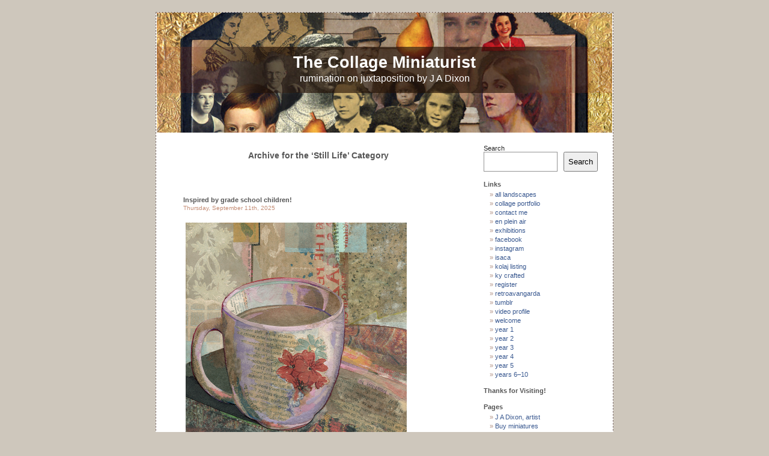

--- FILE ---
content_type: text/html; charset=UTF-8
request_url: https://www.xorph.com/jadixon/archives/category/still-life
body_size: 25520
content:
<!DOCTYPE html PUBLIC "-//W3C//DTD XHTML 1.0 Transitional//EN" "http://www.w3.org/TR/xhtml1/DTD/xhtml1-transitional.dtd">
<html xmlns="http://www.w3.org/1999/xhtml" lang="en-US">

<head profile="http://gmpg.org/xfn/11">
<meta http-equiv="Content-Type" content="text/html; charset=UTF-8" />

<title>Still Life &laquo;  The Collage Miniaturist</title>

<link rel="stylesheet" href="https://www.xorph.com/jadixon/wp-content/themes/default/style.css" type="text/css" media="screen" />
<link rel="pingback" href="https://www.xorph.com/jadixon/xmlrpc.php" />

<style type="text/css" media="screen">

	#page { background: url("https://www.xorph.com/jadixon/wp-content/themes/default/images/kubrickbg-ltr.jpg") repeat-y top; border: none; }

</style>

 

<meta name='robots' content='max-image-preview:large' />
<link rel="alternate" type="application/rss+xml" title="The Collage Miniaturist &raquo; Feed" href="https://www.xorph.com/jadixon/feed" />
<link rel="alternate" type="application/rss+xml" title="The Collage Miniaturist &raquo; Comments Feed" href="https://www.xorph.com/jadixon/comments/feed" />
<link rel="alternate" type="application/rss+xml" title="The Collage Miniaturist &raquo; Still Life Category Feed" href="https://www.xorph.com/jadixon/archives/category/still-life/feed" />
<script type="text/javascript">
/* <![CDATA[ */
window._wpemojiSettings = {"baseUrl":"https:\/\/s.w.org\/images\/core\/emoji\/14.0.0\/72x72\/","ext":".png","svgUrl":"https:\/\/s.w.org\/images\/core\/emoji\/14.0.0\/svg\/","svgExt":".svg","source":{"concatemoji":"https:\/\/www.xorph.com\/jadixon\/wp-includes\/js\/wp-emoji-release.min.js?ver=6.4.7"}};
/*! This file is auto-generated */
!function(i,n){var o,s,e;function c(e){try{var t={supportTests:e,timestamp:(new Date).valueOf()};sessionStorage.setItem(o,JSON.stringify(t))}catch(e){}}function p(e,t,n){e.clearRect(0,0,e.canvas.width,e.canvas.height),e.fillText(t,0,0);var t=new Uint32Array(e.getImageData(0,0,e.canvas.width,e.canvas.height).data),r=(e.clearRect(0,0,e.canvas.width,e.canvas.height),e.fillText(n,0,0),new Uint32Array(e.getImageData(0,0,e.canvas.width,e.canvas.height).data));return t.every(function(e,t){return e===r[t]})}function u(e,t,n){switch(t){case"flag":return n(e,"\ud83c\udff3\ufe0f\u200d\u26a7\ufe0f","\ud83c\udff3\ufe0f\u200b\u26a7\ufe0f")?!1:!n(e,"\ud83c\uddfa\ud83c\uddf3","\ud83c\uddfa\u200b\ud83c\uddf3")&&!n(e,"\ud83c\udff4\udb40\udc67\udb40\udc62\udb40\udc65\udb40\udc6e\udb40\udc67\udb40\udc7f","\ud83c\udff4\u200b\udb40\udc67\u200b\udb40\udc62\u200b\udb40\udc65\u200b\udb40\udc6e\u200b\udb40\udc67\u200b\udb40\udc7f");case"emoji":return!n(e,"\ud83e\udef1\ud83c\udffb\u200d\ud83e\udef2\ud83c\udfff","\ud83e\udef1\ud83c\udffb\u200b\ud83e\udef2\ud83c\udfff")}return!1}function f(e,t,n){var r="undefined"!=typeof WorkerGlobalScope&&self instanceof WorkerGlobalScope?new OffscreenCanvas(300,150):i.createElement("canvas"),a=r.getContext("2d",{willReadFrequently:!0}),o=(a.textBaseline="top",a.font="600 32px Arial",{});return e.forEach(function(e){o[e]=t(a,e,n)}),o}function t(e){var t=i.createElement("script");t.src=e,t.defer=!0,i.head.appendChild(t)}"undefined"!=typeof Promise&&(o="wpEmojiSettingsSupports",s=["flag","emoji"],n.supports={everything:!0,everythingExceptFlag:!0},e=new Promise(function(e){i.addEventListener("DOMContentLoaded",e,{once:!0})}),new Promise(function(t){var n=function(){try{var e=JSON.parse(sessionStorage.getItem(o));if("object"==typeof e&&"number"==typeof e.timestamp&&(new Date).valueOf()<e.timestamp+604800&&"object"==typeof e.supportTests)return e.supportTests}catch(e){}return null}();if(!n){if("undefined"!=typeof Worker&&"undefined"!=typeof OffscreenCanvas&&"undefined"!=typeof URL&&URL.createObjectURL&&"undefined"!=typeof Blob)try{var e="postMessage("+f.toString()+"("+[JSON.stringify(s),u.toString(),p.toString()].join(",")+"));",r=new Blob([e],{type:"text/javascript"}),a=new Worker(URL.createObjectURL(r),{name:"wpTestEmojiSupports"});return void(a.onmessage=function(e){c(n=e.data),a.terminate(),t(n)})}catch(e){}c(n=f(s,u,p))}t(n)}).then(function(e){for(var t in e)n.supports[t]=e[t],n.supports.everything=n.supports.everything&&n.supports[t],"flag"!==t&&(n.supports.everythingExceptFlag=n.supports.everythingExceptFlag&&n.supports[t]);n.supports.everythingExceptFlag=n.supports.everythingExceptFlag&&!n.supports.flag,n.DOMReady=!1,n.readyCallback=function(){n.DOMReady=!0}}).then(function(){return e}).then(function(){var e;n.supports.everything||(n.readyCallback(),(e=n.source||{}).concatemoji?t(e.concatemoji):e.wpemoji&&e.twemoji&&(t(e.twemoji),t(e.wpemoji)))}))}((window,document),window._wpemojiSettings);
/* ]]> */
</script>
<style id='wp-emoji-styles-inline-css' type='text/css'>

	img.wp-smiley, img.emoji {
		display: inline !important;
		border: none !important;
		box-shadow: none !important;
		height: 1em !important;
		width: 1em !important;
		margin: 0 0.07em !important;
		vertical-align: -0.1em !important;
		background: none !important;
		padding: 0 !important;
	}
</style>
<link rel='stylesheet' id='wp-block-library-css' href='https://www.xorph.com/jadixon/wp-includes/css/dist/block-library/style.min.css?ver=6.4.7' type='text/css' media='all' />
<style id='collapsing-categories-style-inline-css' type='text/css'>


</style>
<style id='classic-theme-styles-inline-css' type='text/css'>
/*! This file is auto-generated */
.wp-block-button__link{color:#fff;background-color:#32373c;border-radius:9999px;box-shadow:none;text-decoration:none;padding:calc(.667em + 2px) calc(1.333em + 2px);font-size:1.125em}.wp-block-file__button{background:#32373c;color:#fff;text-decoration:none}
</style>
<style id='global-styles-inline-css' type='text/css'>
body{--wp--preset--color--black: #000000;--wp--preset--color--cyan-bluish-gray: #abb8c3;--wp--preset--color--white: #ffffff;--wp--preset--color--pale-pink: #f78da7;--wp--preset--color--vivid-red: #cf2e2e;--wp--preset--color--luminous-vivid-orange: #ff6900;--wp--preset--color--luminous-vivid-amber: #fcb900;--wp--preset--color--light-green-cyan: #7bdcb5;--wp--preset--color--vivid-green-cyan: #00d084;--wp--preset--color--pale-cyan-blue: #8ed1fc;--wp--preset--color--vivid-cyan-blue: #0693e3;--wp--preset--color--vivid-purple: #9b51e0;--wp--preset--gradient--vivid-cyan-blue-to-vivid-purple: linear-gradient(135deg,rgba(6,147,227,1) 0%,rgb(155,81,224) 100%);--wp--preset--gradient--light-green-cyan-to-vivid-green-cyan: linear-gradient(135deg,rgb(122,220,180) 0%,rgb(0,208,130) 100%);--wp--preset--gradient--luminous-vivid-amber-to-luminous-vivid-orange: linear-gradient(135deg,rgba(252,185,0,1) 0%,rgba(255,105,0,1) 100%);--wp--preset--gradient--luminous-vivid-orange-to-vivid-red: linear-gradient(135deg,rgba(255,105,0,1) 0%,rgb(207,46,46) 100%);--wp--preset--gradient--very-light-gray-to-cyan-bluish-gray: linear-gradient(135deg,rgb(238,238,238) 0%,rgb(169,184,195) 100%);--wp--preset--gradient--cool-to-warm-spectrum: linear-gradient(135deg,rgb(74,234,220) 0%,rgb(151,120,209) 20%,rgb(207,42,186) 40%,rgb(238,44,130) 60%,rgb(251,105,98) 80%,rgb(254,248,76) 100%);--wp--preset--gradient--blush-light-purple: linear-gradient(135deg,rgb(255,206,236) 0%,rgb(152,150,240) 100%);--wp--preset--gradient--blush-bordeaux: linear-gradient(135deg,rgb(254,205,165) 0%,rgb(254,45,45) 50%,rgb(107,0,62) 100%);--wp--preset--gradient--luminous-dusk: linear-gradient(135deg,rgb(255,203,112) 0%,rgb(199,81,192) 50%,rgb(65,88,208) 100%);--wp--preset--gradient--pale-ocean: linear-gradient(135deg,rgb(255,245,203) 0%,rgb(182,227,212) 50%,rgb(51,167,181) 100%);--wp--preset--gradient--electric-grass: linear-gradient(135deg,rgb(202,248,128) 0%,rgb(113,206,126) 100%);--wp--preset--gradient--midnight: linear-gradient(135deg,rgb(2,3,129) 0%,rgb(40,116,252) 100%);--wp--preset--font-size--small: 13px;--wp--preset--font-size--medium: 20px;--wp--preset--font-size--large: 36px;--wp--preset--font-size--x-large: 42px;--wp--preset--spacing--20: 0.44rem;--wp--preset--spacing--30: 0.67rem;--wp--preset--spacing--40: 1rem;--wp--preset--spacing--50: 1.5rem;--wp--preset--spacing--60: 2.25rem;--wp--preset--spacing--70: 3.38rem;--wp--preset--spacing--80: 5.06rem;--wp--preset--shadow--natural: 6px 6px 9px rgba(0, 0, 0, 0.2);--wp--preset--shadow--deep: 12px 12px 50px rgba(0, 0, 0, 0.4);--wp--preset--shadow--sharp: 6px 6px 0px rgba(0, 0, 0, 0.2);--wp--preset--shadow--outlined: 6px 6px 0px -3px rgba(255, 255, 255, 1), 6px 6px rgba(0, 0, 0, 1);--wp--preset--shadow--crisp: 6px 6px 0px rgba(0, 0, 0, 1);}:where(.is-layout-flex){gap: 0.5em;}:where(.is-layout-grid){gap: 0.5em;}body .is-layout-flow > .alignleft{float: left;margin-inline-start: 0;margin-inline-end: 2em;}body .is-layout-flow > .alignright{float: right;margin-inline-start: 2em;margin-inline-end: 0;}body .is-layout-flow > .aligncenter{margin-left: auto !important;margin-right: auto !important;}body .is-layout-constrained > .alignleft{float: left;margin-inline-start: 0;margin-inline-end: 2em;}body .is-layout-constrained > .alignright{float: right;margin-inline-start: 2em;margin-inline-end: 0;}body .is-layout-constrained > .aligncenter{margin-left: auto !important;margin-right: auto !important;}body .is-layout-constrained > :where(:not(.alignleft):not(.alignright):not(.alignfull)){max-width: var(--wp--style--global--content-size);margin-left: auto !important;margin-right: auto !important;}body .is-layout-constrained > .alignwide{max-width: var(--wp--style--global--wide-size);}body .is-layout-flex{display: flex;}body .is-layout-flex{flex-wrap: wrap;align-items: center;}body .is-layout-flex > *{margin: 0;}body .is-layout-grid{display: grid;}body .is-layout-grid > *{margin: 0;}:where(.wp-block-columns.is-layout-flex){gap: 2em;}:where(.wp-block-columns.is-layout-grid){gap: 2em;}:where(.wp-block-post-template.is-layout-flex){gap: 1.25em;}:where(.wp-block-post-template.is-layout-grid){gap: 1.25em;}.has-black-color{color: var(--wp--preset--color--black) !important;}.has-cyan-bluish-gray-color{color: var(--wp--preset--color--cyan-bluish-gray) !important;}.has-white-color{color: var(--wp--preset--color--white) !important;}.has-pale-pink-color{color: var(--wp--preset--color--pale-pink) !important;}.has-vivid-red-color{color: var(--wp--preset--color--vivid-red) !important;}.has-luminous-vivid-orange-color{color: var(--wp--preset--color--luminous-vivid-orange) !important;}.has-luminous-vivid-amber-color{color: var(--wp--preset--color--luminous-vivid-amber) !important;}.has-light-green-cyan-color{color: var(--wp--preset--color--light-green-cyan) !important;}.has-vivid-green-cyan-color{color: var(--wp--preset--color--vivid-green-cyan) !important;}.has-pale-cyan-blue-color{color: var(--wp--preset--color--pale-cyan-blue) !important;}.has-vivid-cyan-blue-color{color: var(--wp--preset--color--vivid-cyan-blue) !important;}.has-vivid-purple-color{color: var(--wp--preset--color--vivid-purple) !important;}.has-black-background-color{background-color: var(--wp--preset--color--black) !important;}.has-cyan-bluish-gray-background-color{background-color: var(--wp--preset--color--cyan-bluish-gray) !important;}.has-white-background-color{background-color: var(--wp--preset--color--white) !important;}.has-pale-pink-background-color{background-color: var(--wp--preset--color--pale-pink) !important;}.has-vivid-red-background-color{background-color: var(--wp--preset--color--vivid-red) !important;}.has-luminous-vivid-orange-background-color{background-color: var(--wp--preset--color--luminous-vivid-orange) !important;}.has-luminous-vivid-amber-background-color{background-color: var(--wp--preset--color--luminous-vivid-amber) !important;}.has-light-green-cyan-background-color{background-color: var(--wp--preset--color--light-green-cyan) !important;}.has-vivid-green-cyan-background-color{background-color: var(--wp--preset--color--vivid-green-cyan) !important;}.has-pale-cyan-blue-background-color{background-color: var(--wp--preset--color--pale-cyan-blue) !important;}.has-vivid-cyan-blue-background-color{background-color: var(--wp--preset--color--vivid-cyan-blue) !important;}.has-vivid-purple-background-color{background-color: var(--wp--preset--color--vivid-purple) !important;}.has-black-border-color{border-color: var(--wp--preset--color--black) !important;}.has-cyan-bluish-gray-border-color{border-color: var(--wp--preset--color--cyan-bluish-gray) !important;}.has-white-border-color{border-color: var(--wp--preset--color--white) !important;}.has-pale-pink-border-color{border-color: var(--wp--preset--color--pale-pink) !important;}.has-vivid-red-border-color{border-color: var(--wp--preset--color--vivid-red) !important;}.has-luminous-vivid-orange-border-color{border-color: var(--wp--preset--color--luminous-vivid-orange) !important;}.has-luminous-vivid-amber-border-color{border-color: var(--wp--preset--color--luminous-vivid-amber) !important;}.has-light-green-cyan-border-color{border-color: var(--wp--preset--color--light-green-cyan) !important;}.has-vivid-green-cyan-border-color{border-color: var(--wp--preset--color--vivid-green-cyan) !important;}.has-pale-cyan-blue-border-color{border-color: var(--wp--preset--color--pale-cyan-blue) !important;}.has-vivid-cyan-blue-border-color{border-color: var(--wp--preset--color--vivid-cyan-blue) !important;}.has-vivid-purple-border-color{border-color: var(--wp--preset--color--vivid-purple) !important;}.has-vivid-cyan-blue-to-vivid-purple-gradient-background{background: var(--wp--preset--gradient--vivid-cyan-blue-to-vivid-purple) !important;}.has-light-green-cyan-to-vivid-green-cyan-gradient-background{background: var(--wp--preset--gradient--light-green-cyan-to-vivid-green-cyan) !important;}.has-luminous-vivid-amber-to-luminous-vivid-orange-gradient-background{background: var(--wp--preset--gradient--luminous-vivid-amber-to-luminous-vivid-orange) !important;}.has-luminous-vivid-orange-to-vivid-red-gradient-background{background: var(--wp--preset--gradient--luminous-vivid-orange-to-vivid-red) !important;}.has-very-light-gray-to-cyan-bluish-gray-gradient-background{background: var(--wp--preset--gradient--very-light-gray-to-cyan-bluish-gray) !important;}.has-cool-to-warm-spectrum-gradient-background{background: var(--wp--preset--gradient--cool-to-warm-spectrum) !important;}.has-blush-light-purple-gradient-background{background: var(--wp--preset--gradient--blush-light-purple) !important;}.has-blush-bordeaux-gradient-background{background: var(--wp--preset--gradient--blush-bordeaux) !important;}.has-luminous-dusk-gradient-background{background: var(--wp--preset--gradient--luminous-dusk) !important;}.has-pale-ocean-gradient-background{background: var(--wp--preset--gradient--pale-ocean) !important;}.has-electric-grass-gradient-background{background: var(--wp--preset--gradient--electric-grass) !important;}.has-midnight-gradient-background{background: var(--wp--preset--gradient--midnight) !important;}.has-small-font-size{font-size: var(--wp--preset--font-size--small) !important;}.has-medium-font-size{font-size: var(--wp--preset--font-size--medium) !important;}.has-large-font-size{font-size: var(--wp--preset--font-size--large) !important;}.has-x-large-font-size{font-size: var(--wp--preset--font-size--x-large) !important;}
.wp-block-navigation a:where(:not(.wp-element-button)){color: inherit;}
:where(.wp-block-post-template.is-layout-flex){gap: 1.25em;}:where(.wp-block-post-template.is-layout-grid){gap: 1.25em;}
:where(.wp-block-columns.is-layout-flex){gap: 2em;}:where(.wp-block-columns.is-layout-grid){gap: 2em;}
.wp-block-pullquote{font-size: 1.5em;line-height: 1.6;}
</style>
<link rel="https://api.w.org/" href="https://www.xorph.com/jadixon/wp-json/" /><link rel="alternate" type="application/json" href="https://www.xorph.com/jadixon/wp-json/wp/v2/categories/623" /><link rel="EditURI" type="application/rsd+xml" title="RSD" href="https://www.xorph.com/jadixon/xmlrpc.php?rsd" />
<meta name="generator" content="WordPress 6.4.7" />
<style type="text/css">
		#headerimg {
			background-image: url(http://www.xorph.com/jadixon/wp-content/uploads/2015/06/JADixon_banner_Pearental.jpg);
			background-repeat: no-repeat;
			background-position: center center;
		}
		</style>
<style type='text/css'>
<!--#header { background: url('https://www.xorph.com/jadixon/wp-content/themes/default/images/header-img.php?upper=996677&lower=EECCAA') no-repeat bottom center; }
#headerimg h1 a, #headerimg h1 a:visited, #headerimg .description { color: #FFFFFF; }
--></style>
		<style type="text/css" id="wp-custom-css">
			@media screen { 
	div#page {
		background-image: none;
	}
	body {
		background-image: none;
	}
}

/* Begin Typography & Colors */
body {
	font-size: 12px;
	font-family: 'Verdana', Arial, Sans-Serif;
	background-color: #CEC7BC;
	color: #222222;
	text-align: center;
	}

#page {
	background-color: #80716E;
	border: 1px solid #959596;
	text-align: left;
	}

#header {
	background-color: #9999CC;
	}

#content {
	font-size: 12px
	}

.widecolumn .entry p {
	font-size: 1.00em;
	}

.narrowcolumn .entry, .widecolumn .entry {
	line-height: 1.66em;
	}

.widecolumn {
	line-height: 1.6em;
	}

.narrowcolumn {
	text-align: center;
	}

.postmetadata {
        font-size: 0.8em;
        line-height: 1.3em;
	text-align: center;
	}

.alt {
	background-color: #E7E3D9;
	border-top: 1px solid #ddd;
	border-bottom: 1px solid #ddd;
	}

#footer {
	padding: 66px 0px 0px 33px;
        background-color: #F6ECDC;
	}

small {
	font-family: 'Verdana', Arial, Sans-Serif;
	font-size: 12px;
	line-height: 22px;
	}

h1, h2, h3 {
	font-family: 'Verdana', Arial, Sans-Serif;
	font-weight: bold;
	}

h1 {
	font-size: 27px;
	text-align: center;
	}
	
#headerimg .description {
	font-size: 16px;
	line-height: 22px;
	text-align: center;
	}

h2 {
	font-size: 14px;
	}

h2.pagetitle {
	font-size: 14px;
	}

#sidebar h2 {
	font-family: 'Verdana', Arial, Sans-Serif;
	font-size: 11px;
	}

h3 {
	font-size: 11px;
	}

h1, h1 a, h1 a:hover, h1 a:visited, #headerimg .description {
	text-decoration: none;
	color: white;
	}

h2, h2 a, h2 a:visited, h3, h3 a, h3 a:visited {
	color: #555555;
	}

h2, h2 a, h2 a:hover, h2 a:visited, h3, h3 a, h3 a:hover, h3 a:visited, #sidebar h2, #wp-calendar caption, cite {
	text-decoration: none;
	}

.entry p a:visited {
	color: #7F1F3F;
	}

.commentlist li, #commentform input, #commentform textarea {
	font: 1.2em 'Verdana', Arial, Sans-Serif;
	}
	
.commentlist li {
	font-weight: normal;
	color: #666666;
	font-size: 1.2em;
        line-height: 1.5em;
	}

.commentlist cite, .commentlist cite a {
	font-weight: bold;
	font-style: normal;
	color: #B09083;
	font-size: 1.0em;
        line-height: 1.6em;
	}

.commentlist p {
	font-weight: normal;
        font-size: 0.8em;
        line-height: 1.7em;
	text-transform: none;
	}

#commentform p {
	font-family: 'Verdana', Arial, Sans-Serif;
	}

.commentmetadata {
	font-weight: normal;
	font-size: 0.8em;
        line-height: 1.7em;
	}

#sidebar {
	font: 11px 'Verdana', Arial, Sans-Serif;
	}

blockquote {
	color: #a18479;
	font-size: 0.95em;
        line-height: 1.55em;
	}

small {
	color: #c48d75;
	font-size: 0.83em;
        line-height: 1.66em;
	}

#sidebar ul ul li, #sidebar ul ol li, .nocomments, .postmetadata, strike {
	color: #B09083;
	}
	
code {
	font: 1.1em 'Courier New', Courier, Fixed;
	}

acronym, abbr, span.caps
{
	font-size: 0.8em;
	letter-spacing: .07em;
	}

a, h2 a:hover, h3 a:hover {
	color: #3A5990;
	text-decoration: none;
	}

a:hover {
	color: #882E49;
	text-decoration: underline;
	}
	
#wp-calendar #prev a {
	font-size: 9pt;
	}

#wp-calendar a {
	text-decoration: none;
	}

#wp-calendar caption {
	font: bold 1.3em 'Verdana', Arial, Sans-Serif;
	text-align: center;
	}

#wp-calendar th {
	font-style: normal;
	text-transform: capitalize;
	}
/* End Typography & Colors */



/* Begin Structure */
body {
	margin: 0;
	padding: 0; 
	}

#page {
	background-color: white;
	margin: 20px auto;
	padding: 0;
	width: 760px;
	border: 1px dashed #80716E;
	}
	
#header {
	padding: 0;
	margin: 0 auto;
	height: 200px;
	background-color: #ffffff;
	}

#headerimg {
	margin: 0;
	height: 200px;
	width: 100%;
	}
	
	#headerimg h1 {
		padding-top: 68px;
	}

.narrowcolumn {
	float: left;
	padding: 0 0 20px 45px;
	margin: 0px 0 0;
	width: 450px;
	}

.widecolumn {
	padding: 10px 0 20px 0;
	margin: 5px 0 0 150px;
	width: 450px;
	}
	
.post {
	margin: 0 0 40px;
	text-align: left;
	}

.widecolumn .post {
	margin: 0;
	}

.narrowcolumn .postmetadata {
	padding-top: 5px;
	}

.widecolumn .postmetadata {
	margin: 30px 0;
	}

.widecolumn .smallattachment {
	text-align: center;
	float: left;
	width: 128px;
	margin: 5px 5px 5px 0px;
}

.widecolumn .attachment {
	text-align: center;
	margin: 5px 0px;
}

.postmetadata {
	clear: left;
}

#footer {
	padding: 0 0 0 0;
	margin: 0 auto;
	width: 670px;
	clear: both;
	}

#footer p {
	margin: 0;
	padding: 20px 0;
	text-align: center;
	}
/* End Structure */



/*	Begin Headers */
h1 {
	padding-top: 58px;
	margin: 0;
	}

h2 {
	margin: 30px 0 0;
	}

h2.pagetitle {
	margin-top: 30px;
	text-align: center;
}

#sidebar h2 {
	margin: 5px 0 0;
	padding: 0;
	}

h3 {
	padding: 0;
	margin: 30px 0 0;
	}

h3.comments {
	padding: 0;
	margin: 40px auto 20px ;
	}
/* End Headers */



/* Begin Images */
p img {
	padding: 0;
	max-width: 100%;
	}

/*	Using 'class="alignright"' on an image will (who would've
	thought?!) align the image to the right. And using 'class="centered',
	will of course center the image. This is much better than using
	align="center", being much more futureproof (and valid) */
	
img.centered {
	display: block;
	margin-left: auto;
	margin-right: auto;
	}
	
img.alignright {
	padding: 4px;
	margin: 0 0 2px 7px;
	display: inline;
	}

img.alignleft {
	padding: 4px;
	margin: 0 7px 2px 0;
	display: inline;
	}

.alignright {
	float: right;
	}
	
.alignleft {
	float: left
	}
/* End Images */



/* Begin Lists

	Special stylized non-IE bullets
	Do not work in Internet Explorer, which merely default to normal bullets. */

html>body .entry ul {
	margin-left: 0px;
	padding: 0 0 0 30px;
	list-style: none;
	padding-left: 10px;
	text-indent: -10px;
	} 

html>body .entry li {
	margin: 7px 0 8px 10px;
	}

.entry ul li:before, #sidebar ul ul li:before {
	content: "\00BB \0020";
	}

#sidebar ul ul li.expandable:before {
	content: '';
}

.entry ol {
	padding: 0 0 0 35px;
	margin: 0;
	}

.entry ol li {
	margin: 0;
	padding: 0;
	}

.postmetadata ul, .postmetadata li {
	display: inline;
	list-style-type: none;
	list-style-image: none;
	}
	
#sidebar ul, #sidebar ul ol {
	margin: 0;
	padding: 0;
	}

#sidebar ul li {
	list-style-type: none;
	list-style-image: none;
	margin-bottom: 15px;
	}

#sidebar ul p, #sidebar ul select {
	margin: 5px 0 8px;
	}

#sidebar ul ul, #sidebar ul ol {
	margin: 5px 0 0 10px;
	}

#sidebar ul ul ul, #sidebar ul ol {
	margin: 0 0 0 10px;
	}

ol li, #sidebar ul ol li {
	list-style: decimal outside;
	}

#sidebar ul ul li, #sidebar ul ol li {
	margin: 3px 0 0;
	padding: 0;
	}
/* End Entry Lists */



/* Begin Form Elements */
#searchform {
	margin: 10px auto;
	padding: 5px 3px; 
	text-align: center;
	}

#sidebar #searchform #s {
	width: 115px;
	padding: 2px;
	}

#sidebar #searchsubmit {
	padding: 1px;
	}

.entry form { /* This is mainly for password protected posts, makes them look better. */
	text-align:center;
	}

select {
	width: 130px;
	}

#commentform input {
	width: 170px;
	padding: 2px;
	margin: 5px 5px 1px 0;
	}

#commentform textarea {
	width: 100%;
	padding: 2px;
	}

#commentform #submit {
	margin: 0;
	float: right;
	}
/* End Form Elements */



/* Begin Comments*/
.alt {
	margin: 0;
	padding: 10px;
	}

.commentlist {
	padding: 0;
	text-align: left;
	}

.commentlist li {
	margin: 15px 0 3px;
	padding: 5px 10px 3px;
	list-style: none;
	}

.commentlist p {
	margin: 10px 5px 10px 0;
	}

#commentform p {
	margin: 5px 0;
	}

.nocomments {
	text-align: center;
	margin: 0;
	padding: 0;
	}

.commentmetadata {
	margin: 0;
	display: block;
	}
/* End Comments */



/* Begin Sidebar */
#sidebar
{
	padding: 20px 0 10px 0;
	margin-left: 545px;
	width: 190px;
	}

#sidebar form {
	margin: 0;
	}
/* End Sidebar */



/* Begin Calendar */
#wp-calendar {
	empty-cells: show;
	margin: 10px auto 0;
	width: 155px;
	}

#wp-calendar #next a {
	padding-right: 10px;
	text-align: right;
	}

#wp-calendar #prev a {
	padding-left: 10px;
	text-align: left;
	}

#wp-calendar a {
	display: block;
	}

#wp-calendar caption {
	text-align: center;
	width: 100%;
	}

#wp-calendar td {
	padding: 3px 0;
	text-align: center;
	}

#wp-calendar td.pad:hover { /* Doesn't work in IE */
	background-color: #fff; }
/* End Calendar */



/* Begin Various Tags & Classes */
acronym, abbr, span.caps {
	cursor: help;
	}

acronym, abbr {
	border-bottom: 1px dashed #999;
	}

blockquote {
	margin: 15px 30px 0 10px;
	padding-left: 19px;
	border-left: 6px solid #F6ECDC;
	}

blockquote cite {
	margin: 5px 0 0;
	display: block;
	}

.center {
	text-align: center;
	}

hr {
	display: none;
	}

a img {
	border: none;
	}

.navigation {
	display: block;
	text-align: center;
	margin-top: 10px;
	margin-bottom: 60px;
	}
/* End Various Tags & Classes*/		</style>
		</head>
<body class="archive category category-still-life category-623">
<div id="page">


<div id="header" role="banner">
	<div id="headerimg">
		<h1><a href="http://www.xorph.com/jadixon/">The Collage Miniaturist</a></h1>
		<div class="description">rumination on juxtaposition by J A Dixon</div>
	</div>
</div>
<hr />

	<div id="content" class="narrowcolumn" role="main">

		
 	   	  		<h2 class="pagetitle">Archive for the &#8216;Still Life&#8217; Category</h2>
 	  

		<div class="navigation">
			<div class="alignleft"></div>
			<div class="alignright"></div>
		</div>

				<div class="post-20064 post type-post status-publish format-standard hentry category-available-for-purchase category-exhibitions category-fundraising category-j-a-dixon category-k-savage category-still-life">
				<h3 id="post-20064"><a href="https://www.xorph.com/jadixon/archives/20064" rel="bookmark" title="Permanent Link to Inspired by grade school children!">Inspired by grade school children!</a></h3>
				<small>Thursday, September 11th, 2025</small>

				<div class="entry">
					<p>&nbsp;<a href="http://www.xorph.com/jadixon/wp-content/uploads/2025/09/Dixon_MyCupOfTea.jpg" target="_blank" rel="noopener noreferrer"><img fetchpriority="high" decoding="async" src="http://www.xorph.com/jadixon/wp-content/uploads/2025/09/Dixon_MyCupOfTea.jpg" title="My Cup of Tea ~ collage miniature by J A Dixon" width="368" height="500" class="alignleft size-full wp-image-19833" /></a></p>
<p style="font-size: 88%; line-height: 133%; margin-top: 521px; margin-bottom: 22px; color: maroon; padding-left: 30px;" align="left">
<p style="font-size: 88%; line-height: 133%; margin-top: -20px; margin-bottom: 36px; color: gray; padding-left: 30px;" align="left"><strong><em>My Cup of Tea</em></strong><br />
collage miniature by J A Dixon<br />
7.0625 x 9.5625 inches<br />
<em><strong><a href="https://app.galabid.com/reimagine-2025/items" rel="noopener" target="_blank">for REIMAGINE 2025</a></strong></em></p>
				</div>

				<p class="postmetadata">Posted in <a href="https://www.xorph.com/jadixon/archives/category/available-for-purchase" rel="category tag">1) Available!</a>, <a href="https://www.xorph.com/jadixon/archives/category/exhibitions" rel="category tag">Exhibitions</a>, <a href="https://www.xorph.com/jadixon/archives/category/fundraising" rel="category tag">Fundraising</a>, <a href="https://www.xorph.com/jadixon/archives/category/artists-collage/j-a-dixon" rel="category tag">J A Dixon</a>, <a href="https://www.xorph.com/jadixon/archives/category/artists_other/k-savage" rel="category tag">K Savage</a>, <a href="https://www.xorph.com/jadixon/archives/category/still-life" rel="category tag">Still Life</a> |   <a href="https://www.xorph.com/jadixon/archives/20064#respond">No Comments &#187;</a></p>

			</div>

				<div class="post-15458 post type-post status-publish format-standard hentry category-available-for-purchase category-collage category-cubism category-en-plein-air category-exhibitions category-honors category-ingredients category-j-a-dixon category-larger-works category-methodology category-s-tapley category-still-life category-technique tag-collage-3 tag-collage-art tag-contemporary-collage tag-dixon tag-ingredients tag-john-andrew-dixon tag-mixed-media tag-painting-with-paper tag-sheldon-tapley tag-still-life">
				<h3 id="post-15458"><a href="https://www.xorph.com/jadixon/archives/15458" rel="bookmark" title="Permanent Link to Still Life with Peony Tulips">Still Life with Peony Tulips</a></h3>
				<small>Monday, October 11th, 2021</small>

				<div class="entry">
					<blockquote><p>“We think of the things we own and use as defining us in some way, but that can only be true if we first describe the things. Describing is a remarkable human act. It connects our inner and outer experience: as we observe and record the material world, we respond and reflect. We enter the realm where the material world meets the imagination. That’s the fertile ground of art.”<br />
– Sheldon Tapley<br />
&nbsp;</p></blockquote>
<p>I created this artwork for <strong><em><a href="https://artcenterky.org/the-object-seen/" rel="noopener noreferrer" target="_blank">The Object Seen: Contemporary Still Life</a></em></strong>, current exhibition at Art Center of the Bluegrass in Danville. The juror was Sheldon Tapley, masterful painter, draftsman, and Stodghill Professor of Art at Centre College. I received a 2nd-place ribbon and cash prize. <a href="http://www.xorph.com/jadixon/wp-content/uploads/2021/10/Dixon_StillLife_WIP.jpg" target="_blank" rel="noopener noreferrer"><img decoding="async" src="http://www.xorph.com/jadixon/wp-content/uploads/2021/10/Dixon_StillLife_WIP.jpg" title="An early version of my artwork on salvaged canvas. I added an aborted miniature collage from an actual setup of objects and built a Merz quality to the geometric structure of the context before adding crafted objects." width="166" height="201" / hspace="12" vspace=11" align=right /></a>The honor came as a surprise, since I don’t consider myself a practitioner or student of still life as an art form. I have, however, looked deeply at artwork made by Sheldon and those who are. The arms-length quality of modern still life has compelled my close scrutiny for many years. Given that influence, I brought to the genre what I’ve discovered by “painting in papers” from direct observation (the long sweep of art history hovering somewhere outside my conscious awareness, with its rich tradition of artists tackling visual cornacopias of objects and edible fare). I decided to interpret a tabletop group of objects from raw material, rather than assemble a conventional collage composition from found images.</p>
<p><em><a href="https://drive.google.com/file/d/1sJiLiXocDH1mw2ez5YN4tl2riYr_soLy/view" rel="noopener noreferrer" target="_blank">Please view a video clip of the juror’s remarks about my artwork.</a></em></p>
<p><a href="http://www.xorph.com/jadixon/wp-content/uploads/2021/10/Dixon_PeonyTulips_enpleinair.jpg" title="My start on location never resulted in a finished solution, but it provided two suitable blossoms for later incorporation into a larger work." rel="noopener noreferrer" target="_blank">The peony tulip blossoms were created <em>en plein air</em></a> in a local flower garden. The small “still life within a still life” was commenced and partially finished from a setup of actual objects. I relied on photo reference for the rest. Ingredients include colored paper (printed and unprinted), wallpaper, ruined book parts, tissue, reclaimed tea bags, string, and a dried leaf, plus minimal use of walnut juice, burnt coffee, tinted paste, and marker-ink edging. Adhesives include wheat paste, acrylic matte medium, and white glue.</p>
<p>&nbsp;<br />
<a href="http://www.xorph.com/jadixon/wp-content/uploads/2021/10/Dixon_PeonyTulips.jpg" target="_blank" rel="noopener noreferrer"><img decoding="async" src="http://www.xorph.com/jadixon/wp-content/uploads/2021/10/Dixon_PeonyTulips.jpg" title="Still Life with Peony Tulips ~ J A Dixon" width="400" height="534" class="alignleft size-full"/></a></p>
<p style="font-size: 88%; line-height: 133%; margin-top: 555px; margin-bottom: 5px; color: gray; padding-left: 44px;" align="left"><strong><em>Still Life with Peony Tulips</em></strong><br />
collage on salvaged canvas<br />
18 x 23.75 inches</p>
<p style="font-size: 88%; line-height: 133%; margin-top: 5px; margin-bottom: 44px; color: #CC3333; padding-left: 33px;" align="left">•&nbsp; Second Place Prize</p>
				</div>

				<p class="postmetadata">Posted in <a href="https://www.xorph.com/jadixon/archives/category/available-for-purchase" rel="category tag">1) Available!</a>, <a href="https://www.xorph.com/jadixon/archives/category/collage" rel="category tag">Collage</a>, <a href="https://www.xorph.com/jadixon/archives/category/movements/cubism" rel="category tag">Cubism</a>, <a href="https://www.xorph.com/jadixon/archives/category/movements/en-plein-air" rel="category tag">En Plein Air</a>, <a href="https://www.xorph.com/jadixon/archives/category/exhibitions" rel="category tag">Exhibitions</a>, <a href="https://www.xorph.com/jadixon/archives/category/honors" rel="category tag">Honors</a>, <a href="https://www.xorph.com/jadixon/archives/category/ingredients" rel="category tag">Ingredients</a>, <a href="https://www.xorph.com/jadixon/archives/category/artists-collage/j-a-dixon" rel="category tag">J A Dixon</a>, <a href="https://www.xorph.com/jadixon/archives/category/larger-works" rel="category tag">Larger Works</a>, <a href="https://www.xorph.com/jadixon/archives/category/methodology" rel="category tag">Methodology</a>, <a href="https://www.xorph.com/jadixon/archives/category/artists_other/s-tapley" rel="category tag">S Tapley</a>, <a href="https://www.xorph.com/jadixon/archives/category/still-life" rel="category tag">Still Life</a>, <a href="https://www.xorph.com/jadixon/archives/category/technique" rel="category tag">Technique</a> |   <a href="https://www.xorph.com/jadixon/archives/15458#respond">No Comments &#187;</a></p>

			</div>

		
		<div class="navigation">
			<div class="alignleft"></div>
			<div class="alignright"></div>
		</div>
		</div>

	<div id="sidebar" role="complementary">
		<ul>
			<li id="block-3" class="widget widget_block widget_search"><form role="search" method="get" action="https://www.xorph.com/jadixon/" class="wp-block-search__button-outside wp-block-search__text-button wp-block-search"    ><label class="wp-block-search__label" for="wp-block-search__input-1" >Search</label><div class="wp-block-search__inside-wrapper " ><input class="wp-block-search__input" id="wp-block-search__input-1" placeholder="" value="" type="search" name="s" required /><button aria-label="Search" class="wp-block-search__button wp-element-button" type="submit" >Search</button></div></form></li><li id="linkcat-162" class="widget widget_links"><h2 class="widgettitle">Links</h2>
	<ul class='xoxo blogroll'>
<li><a href="https://www.xorph.com/jadixon/archives/19279" rel="me noopener" title="Peruse my gallery of collage landscapes." target="_blank">all landscapes</a></li>
<li><a href="http://www.xorph.com/jadixon/view-my-portfolio" rel="me noopener" title="Please view this portfolio of a dozen collage artworks." target="_blank">collage portfolio</a></li>
<li><a href="mailto:jd@dixondesign.com" rel="noopener" title="Send an email." target="_blank">contact me</a></li>
<li><a href="http://www.xorph.com/jadixon/archives/category/movements/en-plein-air" rel="me noopener" title="My outdoor collage adventure!" target="_blank">en plein air</a></li>
<li><a href="http://www.xorph.com/jadixon/roster-of-shows" rel="me noopener" title="Dig into my Roster of Shows." target="_blank">exhibitions</a></li>
<li><a href="https://www.facebook.com/thecollageminiaturist" rel="me noopener" title="Have you liked us yet?" target="_blank">facebook</a></li>
<li><a href="https://www.instagram.com/thecollageminiaturist/" rel="me noopener" title="I am active there ~ Follow me!" target="_blank">instagram</a></li>
<li><a href="http://collagesociety.ning.com/profile/JohnAndrewDixon" rel="me noopener" title="The International Society of Assemblage and Collage Artists" target="_blank">isaca</a></li>
<li><a href="http://kolajmagazine.com/artistdirectory/john-andrew-dixon" rel="me noopener" title="at the quarterly magazine of contemporary collage" target="_blank">kolaj listing</a></li>
<li><a href="https://artistdirectory.ky.gov/Pages/Artist-Profile.aspx?id=604" rel="me noopener" title="a juried program administered by the Kentucky Arts Council" target="_blank">ky crafted</a></li>
<li><a href="http://www.xorph.com/jadixon/wp-login.php?action=register" title="Register here to comment at The Collage Miniaturist.">register</a></li>
<li><a href="https://retroavangarda.com/gallery-of-friends/albums/John_Andrew_Dixon/" rel="me noopener" title="It’s an honor to part of the ‘Gallery of Friends.’" target="_blank">retroavangarda</a></li>
<li><a href="http://johnandrewdixon.tumblr.com/" rel="me noopener" title="A great arena for collage!" target="_blank">tumblr</a></li>
<li><a href="https://vimeo.com/739440799?turnstile=0.[base64]" rel="me noopener" title="Learn more about my process and what inspires me." target="_blank">video profile</a></li>
<li><a href="http://www.xorph.com/jadixon/archives/95" title="Have you read my launch-day message?">welcome</a></li>
<li><a href="http://www.xorph.com/jadixon/archives/2179" rel="me noopener" title="Read my remarks about the first year." target="_blank">year 1</a></li>
<li><a href="http://www.xorph.com/jadixon/archives/4193" rel="me noopener" title="Read the entry after my second year." target="_blank">year 2</a></li>
<li><a href="http://www.xorph.com/jadixon/archives/5366" rel="me noopener" title="Looking backward and forward after my third year." target="_blank">year 3</a></li>
<li><a href="http://www.xorph.com/jadixon/archives/7246" rel="me noopener" title="Taking stock as I look ahead to the site’s fifth year." target="_blank">year 4</a></li>
<li><a href="http://www.xorph.com/jadixon/archives/10041" rel="me noopener" title="Another ‘Janus-like’ assessment." target="_blank">year 5</a></li>
<li><a href="http://www.xorph.com/jadixon/archives/16795" rel="me noopener" title="An overview of the second half of my ten-year blogsite." target="_blank">years 6–10</a></li>

	</ul>
</li>
<li id="block-10" class="widget widget_block">
<h2 class="wp-block-heading">Thanks for Visiting!</h2>
</li><li id="nav_menu-2" class="widget widget_nav_menu"><h2 class="widgettitle">Pages</h2><div class="menu-thanks-for-visiting-container"><ul id="menu-thanks-for-visiting" class="menu"><li id="menu-item-17871" class="menu-item menu-item-type-post_type menu-item-object-page menu-item-17871"><a href="https://www.xorph.com/jadixon/about-j-a-dixon">J A Dixon, artist</a></li>
<li id="menu-item-17872" class="menu-item menu-item-type-post_type menu-item-object-page menu-item-17872"><a href="https://www.xorph.com/jadixon/buy-miniatures">Buy miniatures</a></li>
<li id="menu-item-17873" class="menu-item menu-item-type-post_type menu-item-object-page menu-item-17873"><a href="https://www.xorph.com/jadixon/larger-works-too">Larger works, too</a></li>
<li id="menu-item-17874" class="menu-item menu-item-type-post_type menu-item-object-page menu-item-17874"><a href="https://www.xorph.com/jadixon/my-diptychs">My diptychs</a></li>
<li id="menu-item-17875" class="menu-item menu-item-type-post_type menu-item-object-page menu-item-17875"><a href="https://www.xorph.com/jadixon/note-cards">Note cards</a></li>
<li id="menu-item-17876" class="menu-item menu-item-type-post_type menu-item-object-page menu-item-17876"><a href="https://www.xorph.com/jadixon/on-kurt-schwitters">On Kurt Schwitters</a></li>
<li id="menu-item-17877" class="menu-item menu-item-type-post_type menu-item-object-page menu-item-17877"><a href="https://www.xorph.com/jadixon/recognition-awards">Recognition / awards</a></li>
<li id="menu-item-17878" class="menu-item menu-item-type-post_type menu-item-object-page menu-item-17878"><a href="https://www.xorph.com/jadixon/roster-of-shows">Roster of shows</a></li>
<li id="menu-item-17879" class="menu-item menu-item-type-post_type menu-item-object-page menu-item-17879"><a href="https://www.xorph.com/jadixon/two-degrees-of-bauhaus-bacon">Two Degrees of Bauhaus</a></li>
<li id="menu-item-17880" class="menu-item menu-item-type-post_type menu-item-object-page menu-item-17880"><a href="https://www.xorph.com/jadixon/view-my-portfolio">View my portfolio</a></li>
</ul></div></li><li id="block-2" class="widget widget_block"><div class="wp-block-collapsing-categories"><h2 class='widget-title'>Categories</h2><ul id='widget-collapscat-block-2-top'>      <li class='collapsing-categories item'><a href='https://www.xorph.com/jadixon/archives/category/available-for-purchase' title="View all posts filed under 1) Available!">1) Available!</a> (341)      </li> <!-- ending category -->
      <li class='collapsing-categories item'><a href='https://www.xorph.com/jadixon/archives/category/abstraction' title="View all posts filed under Abstraction">Abstraction</a> (23)      </li> <!-- ending category -->
      <li class='collapsing-categories expandable'><span class='collapsing-categories expand'><span class='sym'>&#x25BA;</span></span><a href='https://www.xorph.com/jadixon/archives/category/applied-arts' title="View all posts filed under Applied Arts">Applied Arts</a> (58)
     <div id='collapsCat-38-block-2' style="display:none">
<ul><li class='collapsing-categories item'><a href='https://www.xorph.com/jadixon/archives/category/applied-arts/caricature' title="View all posts filed under Caricature">Caricature</a> (1)         </li> <!-- ending subcategory -->
<li class='collapsing-categories item'><a href='https://www.xorph.com/jadixon/archives/category/applied-arts/comic-art' title="View all posts filed under Comic Art">Comic Art</a> (2)         </li> <!-- ending subcategory -->
<li class='collapsing-categories item'><a href='https://www.xorph.com/jadixon/archives/category/applied-arts/digital-concepts' title="View all posts filed under Digital Concepts">Digital Concepts</a> (10)         </li> <!-- ending subcategory -->
<li class='collapsing-categories item'><a href='https://www.xorph.com/jadixon/archives/category/applied-arts/graphic-design' title="View all posts filed under Graphic Design">Graphic Design</a> (16)         </li> <!-- ending subcategory -->
<li class='collapsing-categories item'><a href='https://www.xorph.com/jadixon/archives/category/applied-arts/illustration' title="View all posts filed under Illustration">Illustration</a> (18)         </li> <!-- ending subcategory -->
<li class='collapsing-categories item'><a href='https://www.xorph.com/jadixon/archives/category/applied-arts/interior-design' title="View all posts filed under Interior Design">Interior Design</a> (1)         </li> <!-- ending subcategory -->
<li class='collapsing-categories item'><a href='https://www.xorph.com/jadixon/archives/category/applied-arts/set-design' title="View all posts filed under Set Design">Set Design</a> (1)         </li> <!-- ending subcategory -->
</ul>        </div> <!--there -->
      </li> <!-- ending category -->
      <li class='collapsing-categories item'><a href='https://www.xorph.com/jadixon/archives/category/artifacts' title="View all posts filed under Artifacts">Artifacts</a> (33)      </li> <!-- ending category -->
      <li class='collapsing-categories expandable'><span class='collapsing-categories expand'><span class='sym'>&#x25BA;</span></span><a href='https://www.xorph.com/jadixon/archives/category/artists-collage' title="View all posts filed under Artists/Collage">Artists/Collage</a> (1171)
     <div id='collapsCat-3-block-2' style="display:none">
<ul><li class='collapsing-categories item'><a href='https://www.xorph.com/jadixon/archives/category/artists-collage/a-bealy' title="View all posts filed under A Bealy">A Bealy</a> (15)         </li> <!-- ending subcategory -->
<li class='collapsing-categories item'><a href='https://www.xorph.com/jadixon/archives/category/artists-collage/a-beebe' title="View all posts filed under A Beebe">A Beebe</a> (3)         </li> <!-- ending subcategory -->
<li class='collapsing-categories item'><a href='https://www.xorph.com/jadixon/archives/category/artists-collage/a-dhaese' title="View all posts filed under A D’Haese">A D’Haese</a> (1)         </li> <!-- ending subcategory -->
<li class='collapsing-categories item'><a href='https://www.xorph.com/jadixon/archives/category/artists-collage/a-klos' title="View all posts filed under A Kłos">A Kłos</a> (2)         </li> <!-- ending subcategory -->
<li class='collapsing-categories item'><a href='https://www.xorph.com/jadixon/archives/category/artists-collage/a-lundwall' title="View all posts filed under A Lundwall">A Lundwall</a> (1)         </li> <!-- ending subcategory -->
<li class='collapsing-categories item'><a href='https://www.xorph.com/jadixon/archives/category/artists-collage/a-soltau' title="View all posts filed under A Soltau">A Soltau</a> (1)         </li> <!-- ending subcategory -->
<li class='collapsing-categories item'><a href='https://www.xorph.com/jadixon/archives/category/artists-collage/b-long' title="View all posts filed under B Long">B Long</a> (11)         </li> <!-- ending subcategory -->
<li class='collapsing-categories item'><a href='https://www.xorph.com/jadixon/archives/category/artists-collage/b-rizzo' title="View all posts filed under B Rizzo">B Rizzo</a> (1)         </li> <!-- ending subcategory -->
<li class='collapsing-categories item'><a href='https://www.xorph.com/jadixon/archives/category/artists-collage/b-rohlmann' title="View all posts filed under B Rohlmann">B Rohlmann</a> (1)         </li> <!-- ending subcategory -->
<li class='collapsing-categories item'><a href='https://www.xorph.com/jadixon/archives/category/artists-collage/b-scott' title="View all posts filed under B Scott">B Scott</a> (1)         </li> <!-- ending subcategory -->
<li class='collapsing-categories item'><a href='https://www.xorph.com/jadixon/archives/category/artists-collage/b-squitti' title="View all posts filed under B Squitti">B Squitti</a> (1)         </li> <!-- ending subcategory -->
<li class='collapsing-categories item'><a href='https://www.xorph.com/jadixon/archives/category/artists-collage/c-chapman' title="View all posts filed under C Chapman">C Chapman</a> (1)         </li> <!-- ending subcategory -->
<li class='collapsing-categories item'><a href='https://www.xorph.com/jadixon/archives/category/artists-collage/c-chocron' title="View all posts filed under C Chocron">C Chocron</a> (2)         </li> <!-- ending subcategory -->
<li class='collapsing-categories item'><a href='https://www.xorph.com/jadixon/archives/category/artists-collage/c-beale' title="View all posts filed under C E Beale">C E Beale</a> (8)         </li> <!-- ending subcategory -->
<li class='collapsing-categories item'><a href='https://www.xorph.com/jadixon/archives/category/artists-collage/c-emeleus' title="View all posts filed under C Emeleus">C Emeleus</a> (1)         </li> <!-- ending subcategory -->
<li class='collapsing-categories item'><a href='https://www.xorph.com/jadixon/archives/category/artists-collage/c-giglio' title="View all posts filed under C Giglio">C Giglio</a> (1)         </li> <!-- ending subcategory -->
<li class='collapsing-categories item'><a href='https://www.xorph.com/jadixon/archives/category/artists-collage/c-grayson' title="View all posts filed under C Grayson">C Grayson</a> (1)         </li> <!-- ending subcategory -->
<li class='collapsing-categories item'><a href='https://www.xorph.com/jadixon/archives/category/artists-collage/c-knights' title="View all posts filed under C Knights">C Knights</a> (1)         </li> <!-- ending subcategory -->
<li class='collapsing-categories item'><a href='https://www.xorph.com/jadixon/archives/category/artists-collage/c-neubauer' title="View all posts filed under C Neubauer">C Neubauer</a> (2)         </li> <!-- ending subcategory -->
<li class='collapsing-categories item'><a href='https://www.xorph.com/jadixon/archives/category/artists-collage/c-peeke' title="View all posts filed under C Peeke">C Peeke</a> (1)         </li> <!-- ending subcategory -->
<li class='collapsing-categories item'><a href='https://www.xorph.com/jadixon/archives/category/artists-collage/c-pomowski' title="View all posts filed under C Pomowski">C Pomowski</a> (1)         </li> <!-- ending subcategory -->
<li class='collapsing-categories item'><a href='https://www.xorph.com/jadixon/archives/category/artists-collage/cecil-touchon' title="View all posts filed under C Touchon">C Touchon</a> (19)         </li> <!-- ending subcategory -->
<li class='collapsing-categories item'><a href='https://www.xorph.com/jadixon/archives/category/artists-collage/c-wilkin' title="View all posts filed under C Wilkin">C Wilkin</a> (4)         </li> <!-- ending subcategory -->
<li class='collapsing-categories item'><a href='https://www.xorph.com/jadixon/archives/category/artists-collage/d-daughters' title="View all posts filed under D Daughters">D Daughters</a> (2)         </li> <!-- ending subcategory -->
<li class='collapsing-categories item'><a href='https://www.xorph.com/jadixon/archives/category/artists-collage/d-mckenna' title="View all posts filed under D McKenna">D McKenna</a> (1)         </li> <!-- ending subcategory -->
<li class='collapsing-categories item'><a href='https://www.xorph.com/jadixon/archives/category/artists-collage/d-pereira' title="View all posts filed under D Pereira">D Pereira</a> (1)         </li> <!-- ending subcategory -->
<li class='collapsing-categories item'><a href='https://www.xorph.com/jadixon/archives/category/artists-collage/d-pitchon' title="View all posts filed under D Pitchon">D Pitchon</a> (1)         </li> <!-- ending subcategory -->
<li class='collapsing-categories item'><a href='https://www.xorph.com/jadixon/archives/category/artists-collage/d-sanchis' title="View all posts filed under D Sanchis">D Sanchis</a> (1)         </li> <!-- ending subcategory -->
<li class='collapsing-categories item'><a href='https://www.xorph.com/jadixon/archives/category/artists-collage/d-stevenson' title="View all posts filed under D Stevenson">D Stevenson</a> (1)         </li> <!-- ending subcategory -->
<li class='collapsing-categories item'><a href='https://www.xorph.com/jadixon/archives/category/artists-collage/e-agar' title="View all posts filed under E Agar">E Agar</a> (1)         </li> <!-- ending subcategory -->
<li class='collapsing-categories item'><a href='https://www.xorph.com/jadixon/archives/category/artists-collage/e-c-horback' title="View all posts filed under E C Horback">E C Horback</a> (2)         </li> <!-- ending subcategory -->
<li class='collapsing-categories item'><a href='https://www.xorph.com/jadixon/archives/category/artists-collage/e-case' title="View all posts filed under E Case">E Case</a> (3)         </li> <!-- ending subcategory -->
<li class='collapsing-categories item'><a href='https://www.xorph.com/jadixon/archives/category/artists-collage/e-loli' title="View all posts filed under E Loli">E Loli</a> (2)         </li> <!-- ending subcategory -->
<li class='collapsing-categories item'><a href='https://www.xorph.com/jadixon/archives/category/artists-collage/eduardo-paolozzi' title="View all posts filed under E Paolozzi">E Paolozzi</a> (3)         </li> <!-- ending subcategory -->
<li class='collapsing-categories item'><a href='https://www.xorph.com/jadixon/archives/category/artists-collage/e-recife' title="View all posts filed under E Recife">E Recife</a> (1)         </li> <!-- ending subcategory -->
<li class='collapsing-categories item'><a href='https://www.xorph.com/jadixon/archives/category/artists-collage/f-falckenhaus' title="View all posts filed under F Falckenhaus">F Falckenhaus</a> (1)         </li> <!-- ending subcategory -->
<li class='collapsing-categories item'><a href='https://www.xorph.com/jadixon/archives/category/artists-collage/f-free' title="View all posts filed under F Free">F Free</a> (5)         </li> <!-- ending subcategory -->
<li class='collapsing-categories item'><a href='https://www.xorph.com/jadixon/archives/category/artists-collage/f-kunst' title="View all posts filed under F Kunst">F Kunst</a> (3)         </li> <!-- ending subcategory -->
<li class='collapsing-categories item'><a href='https://www.xorph.com/jadixon/archives/category/artists-collage/f-litch' title="View all posts filed under F Litch">F Litch</a> (2)         </li> <!-- ending subcategory -->
<li class='collapsing-categories item'><a href='https://www.xorph.com/jadixon/archives/category/artists-collage/f-otnes' title="View all posts filed under F Otnes">F Otnes</a> (5)         </li> <!-- ending subcategory -->
<li class='collapsing-categories item'><a href='https://www.xorph.com/jadixon/archives/category/artists-collage/f-voigt' title="View all posts filed under F Voigt">F Voigt</a> (2)         </li> <!-- ending subcategory -->
<li class='collapsing-categories item'><a href='https://www.xorph.com/jadixon/archives/category/artists-collage/georges-braque' title="View all posts filed under G Braque">G Braque</a> (9)         </li> <!-- ending subcategory -->
<li class='collapsing-categories item'><a href='https://www.xorph.com/jadixon/archives/category/artists-collage/g-cooper' title="View all posts filed under G Cooper">G Cooper</a> (1)         </li> <!-- ending subcategory -->
<li class='collapsing-categories item'><a href='https://www.xorph.com/jadixon/archives/category/artists-collage/g-stadler' title="View all posts filed under G Stadler">G Stadler</a> (1)         </li> <!-- ending subcategory -->
<li class='collapsing-categories item'><a href='https://www.xorph.com/jadixon/archives/category/artists-collage/hanna-hoch' title="View all posts filed under H Höch">H Höch</a> (11)         </li> <!-- ending subcategory -->
<li class='collapsing-categories item'><a href='https://www.xorph.com/jadixon/archives/category/artists-collage/h-kroll' title="View all posts filed under H Kroll">H Kroll</a> (7)         </li> <!-- ending subcategory -->
<li class='collapsing-categories item'><a href='https://www.xorph.com/jadixon/archives/category/artists-collage/i-reitemeyer' title="View all posts filed under I Reitemeyer">I Reitemeyer</a> (3)         </li> <!-- ending subcategory -->
<li class='collapsing-categories item'><a href='https://www.xorph.com/jadixon/archives/category/artists-collage/j-a-dixon' title="View all posts filed under J A Dixon">J A Dixon</a> (666)         </li> <!-- ending subcategory -->
<li class='collapsing-categories item'><a href='https://www.xorph.com/jadixon/archives/category/artists-collage/j-c-martin' title="View all posts filed under J C Martin">J C Martin</a> (1)         </li> <!-- ending subcategory -->
<li class='collapsing-categories item'><a href='https://www.xorph.com/jadixon/archives/category/artists-collage/joseph-cornell' title="View all posts filed under J Cornell">J Cornell</a> (20)         </li> <!-- ending subcategory -->
<li class='collapsing-categories item'><a href='https://www.xorph.com/jadixon/archives/category/artists-collage/j-evans' title="View all posts filed under J Evans">J Evans</a> (1)         </li> <!-- ending subcategory -->
<li class='collapsing-categories item'><a href='https://www.xorph.com/jadixon/archives/category/artists-collage/j-gall' title="View all posts filed under J Gall">J Gall</a> (1)         </li> <!-- ending subcategory -->
<li class='collapsing-categories item'><a href='https://www.xorph.com/jadixon/archives/category/artists-collage/j-garbet' title="View all posts filed under J Garbet">J Garbet</a> (1)         </li> <!-- ending subcategory -->
<li class='collapsing-categories item'><a href='https://www.xorph.com/jadixon/archives/category/artists-collage/juan-gris' title="View all posts filed under J Gris">J Gris</a> (4)         </li> <!-- ending subcategory -->
<li class='collapsing-categories item'><a href='https://www.xorph.com/jadixon/archives/category/artists-collage/j-hinchcliff' title="View all posts filed under J Hinchcliff">J Hinchcliff</a> (1)         </li> <!-- ending subcategory -->
<li class='collapsing-categories item'><a href='https://www.xorph.com/jadixon/archives/category/artists-collage/jiri-kolar' title="View all posts filed under J Kolář">J Kolář</a> (4)         </li> <!-- ending subcategory -->
<li class='collapsing-categories item'><a href='https://www.xorph.com/jadixon/archives/category/artists-collage/j-lambeth' title="View all posts filed under J Lambeth">J Lambeth</a> (3)         </li> <!-- ending subcategory -->
<li class='collapsing-categories item'><a href='https://www.xorph.com/jadixon/archives/category/artists-collage/j-lillard' title="View all posts filed under J Lillard">J Lillard</a> (3)         </li> <!-- ending subcategory -->
<li class='collapsing-categories item'><a href='https://www.xorph.com/jadixon/archives/category/artists-collage/j-m-fridman' title="View all posts filed under J M Fridman">J M Fridman</a> (1)         </li> <!-- ending subcategory -->
<li class='collapsing-categories item'><a href='https://www.xorph.com/jadixon/archives/category/artists-collage/j-ratouin-lefevre' title="View all posts filed under J Ratouin-Lefèvre">J Ratouin-Lefèvre</a> (1)         </li> <!-- ending subcategory -->
<li class='collapsing-categories item'><a href='https://www.xorph.com/jadixon/archives/category/artists-collage/j-schulze' title="View all posts filed under J Schulze">J Schulze</a> (2)         </li> <!-- ending subcategory -->
<li class='collapsing-categories item'><a href='https://www.xorph.com/jadixon/archives/category/artists-collage/j-stezaker' title="View all posts filed under J Stezaker">J Stezaker</a> (3)         </li> <!-- ending subcategory -->
<li class='collapsing-categories item'><a href='https://www.xorph.com/jadixon/archives/category/artists-collage/j-skojec' title="View all posts filed under J Škojec">J Škojec</a> (2)         </li> <!-- ending subcategory -->
<li class='collapsing-categories item'><a href='https://www.xorph.com/jadixon/archives/category/artists-collage/j-t-baargeld' title="View all posts filed under J T Baargeld">J T Baargeld</a> (1)         </li> <!-- ending subcategory -->
<li class='collapsing-categories item'><a href='https://www.xorph.com/jadixon/archives/category/artists-collage/j-treece' title="View all posts filed under J Treece">J Treece</a> (1)         </li> <!-- ending subcategory -->
<li class='collapsing-categories item'><a href='https://www.xorph.com/jadixon/archives/category/artists-collage/j-white' title="View all posts filed under J White">J White</a> (1)         </li> <!-- ending subcategory -->
<li class='collapsing-categories item'><a href='https://www.xorph.com/jadixon/archives/category/artists-collage/k-brandtner' title="View all posts filed under K Brandtner">K Brandtner</a> (2)         </li> <!-- ending subcategory -->
<li class='collapsing-categories item'><a href='https://www.xorph.com/jadixon/archives/category/artists-collage/k-de-blauwer' title="View all posts filed under K De Blauwer">K De Blauwer</a> (8)         </li> <!-- ending subcategory -->
<li class='collapsing-categories item'><a href='https://www.xorph.com/jadixon/archives/category/artists-collage/k-deinert' title="View all posts filed under K Deinert">K Deinert</a> (1)         </li> <!-- ending subcategory -->
<li class='collapsing-categories item'><a href='https://www.xorph.com/jadixon/archives/category/artists-collage/k-ingrez' title="View all posts filed under K Ingrez">K Ingrez</a> (1)         </li> <!-- ending subcategory -->
<li class='collapsing-categories item'><a href='https://www.xorph.com/jadixon/archives/category/artists-collage/kathleen-obrien' title="View all posts filed under K O’Brien">K O’Brien</a> (17)         </li> <!-- ending subcategory -->
<li class='collapsing-categories item'><a href='https://www.xorph.com/jadixon/archives/category/artists-collage/k-rizk' title="View all posts filed under K Rizk">K Rizk</a> (1)         </li> <!-- ending subcategory -->
<li class='collapsing-categories item'><a href='https://www.xorph.com/jadixon/archives/category/artists-collage/kurt-schwitters' title="View all posts filed under K Schwitters">K Schwitters</a> (46)         </li> <!-- ending subcategory -->
<li class='collapsing-categories item'><a href='https://www.xorph.com/jadixon/archives/category/artists-collage/l-austin' title="View all posts filed under L Austin">L Austin</a> (3)         </li> <!-- ending subcategory -->
<li class='collapsing-categories item'><a href='https://www.xorph.com/jadixon/archives/category/artists-collage/l-cohn' title="View all posts filed under L Cohn">L Cohn</a> (1)         </li> <!-- ending subcategory -->
<li class='collapsing-categories item'><a href='https://www.xorph.com/jadixon/archives/category/artists-collage/l-collins' title="View all posts filed under L Collins">L Collins</a> (1)         </li> <!-- ending subcategory -->
<li class='collapsing-categories item'><a href='https://www.xorph.com/jadixon/archives/category/artists-collage/l-j-miller-giera' title="View all posts filed under L J Miller-Giera">L J Miller-Giera</a> (1)         </li> <!-- ending subcategory -->
<li class='collapsing-categories item'><a href='https://www.xorph.com/jadixon/archives/category/artists-collage/l-kanyer' title="View all posts filed under L Kanyer">L Kanyer</a> (5)         </li> <!-- ending subcategory -->
<li class='collapsing-categories item'><a href='https://www.xorph.com/jadixon/archives/category/artists-collage/l-letscher' title="View all posts filed under L Letscher">L Letscher</a> (2)         </li> <!-- ending subcategory -->
<li class='collapsing-categories item'><a href='https://www.xorph.com/jadixon/archives/category/artists-collage/l-lionni' title="View all posts filed under L Lionni">L Lionni</a> (1)         </li> <!-- ending subcategory -->
<li class='collapsing-categories item'><a href='https://www.xorph.com/jadixon/archives/category/artists-collage/l-romoff' title="View all posts filed under L Romoff">L Romoff</a> (2)         </li> <!-- ending subcategory -->
<li class='collapsing-categories item'><a href='https://www.xorph.com/jadixon/archives/category/artists-collage/l-t-holmes' title="View all posts filed under L T Holmes">L T Holmes</a> (14)         </li> <!-- ending subcategory -->
<li class='collapsing-categories item'><a href='https://www.xorph.com/jadixon/archives/category/artists-collage/l-v-pini' title="View all posts filed under L V Pini">L V Pini</a> (1)         </li> <!-- ending subcategory -->
<li class='collapsing-categories item'><a href='https://www.xorph.com/jadixon/archives/category/artists-collage/m-deb' title="View all posts filed under M Deb">M Deb</a> (2)         </li> <!-- ending subcategory -->
<li class='collapsing-categories item'><a href='https://www.xorph.com/jadixon/archives/category/artists-collage/m-duf' title="View all posts filed under M Duf">M Duf</a> (1)         </li> <!-- ending subcategory -->
<li class='collapsing-categories item'><a href='https://www.xorph.com/jadixon/archives/category/artists-collage/m-egli' title="View all posts filed under M Egli">M Egli</a> (1)         </li> <!-- ending subcategory -->
<li class='collapsing-categories item'><a href='https://www.xorph.com/jadixon/archives/category/artists-collage/m-ernst' title="View all posts filed under M Ernst">M Ernst</a> (4)         </li> <!-- ending subcategory -->
<li class='collapsing-categories item'><a href='https://www.xorph.com/jadixon/archives/category/artists-collage/m-fior' title="View all posts filed under M Fior">M Fior</a> (2)         </li> <!-- ending subcategory -->
<li class='collapsing-categories item'><a href='https://www.xorph.com/jadixon/archives/category/artists-collage/m-higgins' title="View all posts filed under M Higgins">M Higgins</a> (7)         </li> <!-- ending subcategory -->
<li class='collapsing-categories item'><a href='https://www.xorph.com/jadixon/archives/category/artists-collage/m-m-carney' title="View all posts filed under M M Carney">M M Carney</a> (2)         </li> <!-- ending subcategory -->
<li class='collapsing-categories item'><a href='https://www.xorph.com/jadixon/archives/category/artists-collage/matthew-rose' title="View all posts filed under M Rose">M Rose</a> (18)         </li> <!-- ending subcategory -->
<li class='collapsing-categories item'><a href='https://www.xorph.com/jadixon/archives/category/artists-collage/m-tidwell' title="View all posts filed under M Tidwell">M Tidwell</a> (4)         </li> <!-- ending subcategory -->
<li class='collapsing-categories item'><a href='https://www.xorph.com/jadixon/archives/category/artists-collage/m-tolke' title="View all posts filed under M Tölke">M Tölke</a> (1)         </li> <!-- ending subcategory -->
<li class='collapsing-categories item'><a href='https://www.xorph.com/jadixon/archives/category/artists-collage/m-tunk' title="View all posts filed under M Tunk">M Tunk</a> (2)         </li> <!-- ending subcategory -->
<li class='collapsing-categories item'><a href='https://www.xorph.com/jadixon/archives/category/artists-collage/n-g-armstrong' title="View all posts filed under N G Armstrong">N G Armstrong</a> (4)         </li> <!-- ending subcategory -->
<li class='collapsing-categories item'><a href='https://www.xorph.com/jadixon/archives/category/artists-collage/n-kloosterman' title="View all posts filed under N Kloosterman">N Kloosterman</a> (1)         </li> <!-- ending subcategory -->
<li class='collapsing-categories item'><a href='https://www.xorph.com/jadixon/archives/category/artists-collage/n-soppelsa' title="View all posts filed under N Soppelsa">N Soppelsa</a> (5)         </li> <!-- ending subcategory -->
<li class='collapsing-categories item'><a href='https://www.xorph.com/jadixon/archives/category/artists-collage/n-spero' title="View all posts filed under N Spero">N Spero</a> (1)         </li> <!-- ending subcategory -->
<li class='collapsing-categories item'><a href='https://www.xorph.com/jadixon/archives/category/artists-collage/n-vartiainen' title="View all posts filed under N Vartiainen">N Vartiainen</a> (2)         </li> <!-- ending subcategory -->
<li class='collapsing-categories item'><a href='https://www.xorph.com/jadixon/archives/category/artists-collage/o-descampe' title="View all posts filed under O Descampe">O Descampe</a> (1)         </li> <!-- ending subcategory -->
<li class='collapsing-categories item'><a href='https://www.xorph.com/jadixon/archives/category/artists-collage/p-a-turner-artists-collage' title="View all posts filed under P A Turner">P A Turner</a> (1)         </li> <!-- ending subcategory -->
<li class='collapsing-categories item'><a href='https://www.xorph.com/jadixon/archives/category/artists-collage/p-despres' title="View all posts filed under P Despres">P Despres</a> (1)         </li> <!-- ending subcategory -->
<li class='collapsing-categories item'><a href='https://www.xorph.com/jadixon/archives/category/artists-collage/p-donley' title="View all posts filed under P Donley">P Donley</a> (3)         </li> <!-- ending subcategory -->
<li class='collapsing-categories item'><a href='https://www.xorph.com/jadixon/archives/category/artists-collage/p-dowker' title="View all posts filed under P Dowker">P Dowker</a> (2)         </li> <!-- ending subcategory -->
<li class='collapsing-categories item'><a href='https://www.xorph.com/jadixon/archives/category/artists-collage/pablo-picasso' title="View all posts filed under P Picasso">P Picasso</a> (12)         </li> <!-- ending subcategory -->
<li class='collapsing-categories item'><a href='https://www.xorph.com/jadixon/archives/category/artists-collage/p-verzijl' title="View all posts filed under P Verzijl">P Verzijl</a> (1)         </li> <!-- ending subcategory -->
<li class='collapsing-categories item'><a href='https://www.xorph.com/jadixon/archives/category/artists-collage/r-carron' title="View all posts filed under R Carron">R Carron</a> (1)         </li> <!-- ending subcategory -->
<li class='collapsing-categories item'><a href='https://www.xorph.com/jadixon/archives/category/artists-collage/r-fawell' title="View all posts filed under R Fawell">R Fawell</a> (1)         </li> <!-- ending subcategory -->
<li class='collapsing-categories item'><a href='https://www.xorph.com/jadixon/archives/category/artists-collage/r-h-hunt' title="View all posts filed under R H Hunt">R H Hunt</a> (17)         </li> <!-- ending subcategory -->
<li class='collapsing-categories item'><a href='https://www.xorph.com/jadixon/archives/category/artists-collage/r-hamilton' title="View all posts filed under R Hamilton">R Hamilton</a> (1)         </li> <!-- ending subcategory -->
<li class='collapsing-categories item'><a href='https://www.xorph.com/jadixon/archives/category/artists-collage/raoul-hausmann' title="View all posts filed under R Hausmann">R Hausmann</a> (5)         </li> <!-- ending subcategory -->
<li class='collapsing-categories item'><a href='https://www.xorph.com/jadixon/archives/category/artists-collage/ray-johnson' title="View all posts filed under R Johnson">R Johnson</a> (8)         </li> <!-- ending subcategory -->
<li class='collapsing-categories item'><a href='https://www.xorph.com/jadixon/archives/category/artists-collage/r-k-kadour' title="View all posts filed under R K Kadour">R K Kadour</a> (6)         </li> <!-- ending subcategory -->
<li class='collapsing-categories item'><a href='https://www.xorph.com/jadixon/archives/category/artists-collage/r-mars' title="View all posts filed under R Mars">R Mars</a> (2)         </li> <!-- ending subcategory -->
<li class='collapsing-categories item'><a href='https://www.xorph.com/jadixon/archives/category/artists-collage/r-meier' title="View all posts filed under R Meier">R Meier</a> (1)         </li> <!-- ending subcategory -->
<li class='collapsing-categories item'><a href='https://www.xorph.com/jadixon/archives/category/artists-collage/randel-plowman' title="View all posts filed under R Plowman">R Plowman</a> (5)         </li> <!-- ending subcategory -->
<li class='collapsing-categories item'><a href='https://www.xorph.com/jadixon/archives/category/artists-collage/r-rauschenberg' title="View all posts filed under R Rauschenberg">R Rauschenberg</a> (2)         </li> <!-- ending subcategory -->
<li class='collapsing-categories item'><a href='https://www.xorph.com/jadixon/archives/category/artists-collage/r-ruzzene' title="View all posts filed under R Ruzzene">R Ruzzene</a> (1)         </li> <!-- ending subcategory -->
<li class='collapsing-categories item'><a href='https://www.xorph.com/jadixon/archives/category/artists-collage/r-voigts' title="View all posts filed under R Voigts">R Voigts</a> (1)         </li> <!-- ending subcategory -->
<li class='collapsing-categories item'><a href='https://www.xorph.com/jadixon/archives/category/artists-collage/s-herman' title="View all posts filed under S A Herman">S A Herman</a> (1)         </li> <!-- ending subcategory -->
<li class='collapsing-categories item'><a href='https://www.xorph.com/jadixon/archives/category/artists-collage/s-caswell-pearce' title="View all posts filed under S Caswell-Pearce">S Caswell-Pearce</a> (2)         </li> <!-- ending subcategory -->
<li class='collapsing-categories item'><a href='https://www.xorph.com/jadixon/archives/category/artists-collage/s-davidson' title="View all posts filed under S Davidson">S Davidson</a> (1)         </li> <!-- ending subcategory -->
<li class='collapsing-categories item'><a href='https://www.xorph.com/jadixon/archives/category/artists-collage/s-gordon' title="View all posts filed under S Gordon">S Gordon</a> (2)         </li> <!-- ending subcategory -->
<li class='collapsing-categories item'><a href='https://www.xorph.com/jadixon/archives/category/artists-collage/s-kraft' title="View all posts filed under S Kraft">S Kraft</a> (3)         </li> <!-- ending subcategory -->
<li class='collapsing-categories item'><a href='https://www.xorph.com/jadixon/archives/category/artists-collage/s-lakner' title="View all posts filed under S Lakner">S Lakner</a> (1)         </li> <!-- ending subcategory -->
<li class='collapsing-categories item'><a href='https://www.xorph.com/jadixon/archives/category/artists-collage/s-masahiro' title="View all posts filed under S Masahiro">S Masahiro</a> (1)         </li> <!-- ending subcategory -->
<li class='collapsing-categories item'><a href='https://www.xorph.com/jadixon/archives/category/artists-collage/s-pesetskaya' title="View all posts filed under S Pesetskaya">S Pesetskaya</a> (1)         </li> <!-- ending subcategory -->
<li class='collapsing-categories item'><a href='https://www.xorph.com/jadixon/archives/category/artists-collage/s-remy' title="View all posts filed under S Remy">S Remy</a> (3)         </li> <!-- ending subcategory -->
<li class='collapsing-categories item'><a href='https://www.xorph.com/jadixon/archives/category/artists-collage/s-ringler' title="View all posts filed under S Ringler">S Ringler</a> (2)         </li> <!-- ending subcategory -->
<li class='collapsing-categories item'><a href='https://www.xorph.com/jadixon/archives/category/artists-collage/t-dryden' title="View all posts filed under T Dryden">T Dryden</a> (11)         </li> <!-- ending subcategory -->
<li class='collapsing-categories item'><a href='https://www.xorph.com/jadixon/archives/category/artists-collage/t-r-flowers' title="View all posts filed under T R Flowers">T R Flowers</a> (12)         </li> <!-- ending subcategory -->
<li class='collapsing-categories item'><a href='https://www.xorph.com/jadixon/archives/category/artists-collage/t-tollefson' title="View all posts filed under T Tollefson">T Tollefson</a> (7)         </li> <!-- ending subcategory -->
<li class='collapsing-categories item'><a href='https://www.xorph.com/jadixon/archives/category/artists-collage/u-gildea' title="View all posts filed under U Gildea">U Gildea</a> (1)         </li> <!-- ending subcategory -->
<li class='collapsing-categories item'><a href='https://www.xorph.com/jadixon/archives/category/artists-collage/w-maes' title="View all posts filed under W Maes">W Maes</a> (1)         </li> <!-- ending subcategory -->
<li class='collapsing-categories item'><a href='https://www.xorph.com/jadixon/archives/category/artists-collage/w-strempler' title="View all posts filed under W Strempler">W Strempler</a> (2)         </li> <!-- ending subcategory -->
<li class='collapsing-categories item'><a href='https://www.xorph.com/jadixon/archives/category/artists-collage/z-collins' title="View all posts filed under Z Collins">Z Collins</a> (10)         </li> <!-- ending subcategory -->
<li class='collapsing-categories item'><a href='https://www.xorph.com/jadixon/archives/category/artists-collage/o-rum' title="View all posts filed under Ø Rum">Ø Rum</a> (1)         </li> <!-- ending subcategory -->
</ul>        </div> <!--there -->
      </li> <!-- ending category -->
      <li class='collapsing-categories expandable'><span class='collapsing-categories expand'><span class='sym'>&#x25BA;</span></span><a href='https://www.xorph.com/jadixon/archives/category/artists_other' title="View all posts filed under Artists/Other">Artists/Other</a> (150)
     <div id='collapsCat-49-block-2' style="display:none">
<ul><li class='collapsing-categories item'><a href='https://www.xorph.com/jadixon/archives/category/artists_other/a-breton' title="View all posts filed under A Breton">A Breton</a> (1)         </li> <!-- ending subcategory -->
<li class='collapsing-categories item'><a href='https://www.xorph.com/jadixon/archives/category/artists_other/a-warhol' title="View all posts filed under A Warhol">A Warhol</a> (2)         </li> <!-- ending subcategory -->
<li class='collapsing-categories item'><a href='https://www.xorph.com/jadixon/archives/category/artists_other/b-c-adkins' title="View all posts filed under B C Adkins">B C Adkins</a> (5)         </li> <!-- ending subcategory -->
<li class='collapsing-categories item'><a href='https://www.xorph.com/jadixon/archives/category/artists_other/b-cummings' title="View all posts filed under B Cummings">B Cummings</a> (6)         </li> <!-- ending subcategory -->
<li class='collapsing-categories item'><a href='https://www.xorph.com/jadixon/archives/category/artists_other/b-devlin' title="View all posts filed under B Devlin">B Devlin</a> (3)         </li> <!-- ending subcategory -->
<li class='collapsing-categories item'><a href='https://www.xorph.com/jadixon/archives/category/artists_other/b-franklin' title="View all posts filed under B Franklin">B Franklin</a> (1)         </li> <!-- ending subcategory -->
<li class='collapsing-categories item'><a href='https://www.xorph.com/jadixon/archives/category/artists_other/b-henson' title="View all posts filed under B Henson">B Henson</a> (1)         </li> <!-- ending subcategory -->
<li class='collapsing-categories item'><a href='https://www.xorph.com/jadixon/archives/category/artists_other/b-neville' title="View all posts filed under B Neville">B Neville</a> (1)         </li> <!-- ending subcategory -->
<li class='collapsing-categories item'><a href='https://www.xorph.com/jadixon/archives/category/artists_other/b-peak' title="View all posts filed under B Peak">B Peak</a> (1)         </li> <!-- ending subcategory -->
<li class='collapsing-categories item'><a href='https://www.xorph.com/jadixon/archives/category/artists_other/c-carr' title="View all posts filed under C Carr">C Carr</a> (1)         </li> <!-- ending subcategory -->
<li class='collapsing-categories item'><a href='https://www.xorph.com/jadixon/archives/category/artists_other/c-close' title="View all posts filed under C Close">C Close</a> (1)         </li> <!-- ending subcategory -->
<li class='collapsing-categories item'><a href='https://www.xorph.com/jadixon/archives/category/artists_other/c-niemann' title="View all posts filed under C Niemann">C Niemann</a> (5)         </li> <!-- ending subcategory -->
<li class='collapsing-categories item'><a href='https://www.xorph.com/jadixon/archives/category/artists_other/c-vidal' title="View all posts filed under C Vidal">C Vidal</a> (1)         </li> <!-- ending subcategory -->
<li class='collapsing-categories item'><a href='https://www.xorph.com/jadixon/archives/category/artists_other/d-ellington' title="View all posts filed under D Ellington">D Ellington</a> (3)         </li> <!-- ending subcategory -->
<li class='collapsing-categories item'><a href='https://www.xorph.com/jadixon/archives/category/artists_other/d-l-dixon' title="View all posts filed under D L Dixon">D L Dixon</a> (18)         </li> <!-- ending subcategory -->
<li class='collapsing-categories item'><a href='https://www.xorph.com/jadixon/archives/category/artists_other/e-hopper' title="View all posts filed under E Hopper">E Hopper</a> (2)         </li> <!-- ending subcategory -->
<li class='collapsing-categories item'><a href='https://www.xorph.com/jadixon/archives/category/artists_other/g-headley' title="View all posts filed under G Headley">G Headley</a> (1)         </li> <!-- ending subcategory -->
<li class='collapsing-categories item'><a href='https://www.xorph.com/jadixon/archives/category/artists_other/g-heffner' title="View all posts filed under G Heffner">G Heffner</a> (5)         </li> <!-- ending subcategory -->
<li class='collapsing-categories item'><a href='https://www.xorph.com/jadixon/archives/category/artists_other/g-lucas' title="View all posts filed under G Lucas">G Lucas</a> (1)         </li> <!-- ending subcategory -->
<li class='collapsing-categories item'><a href='https://www.xorph.com/jadixon/archives/category/artists_other/g-rodart' title="View all posts filed under G Rodart">G Rodart</a> (1)         </li> <!-- ending subcategory -->
<li class='collapsing-categories item'><a href='https://www.xorph.com/jadixon/archives/category/artists_other/h-reiss' title="View all posts filed under H Reiss">H Reiss</a> (1)         </li> <!-- ending subcategory -->
<li class='collapsing-categories item'><a href='https://www.xorph.com/jadixon/archives/category/artists_other/j-hiles' title="View all posts filed under J Hiles">J Hiles</a> (1)         </li> <!-- ending subcategory -->
<li class='collapsing-categories item'><a href='https://www.xorph.com/jadixon/archives/category/artists_other/j-hockensmith' title="View all posts filed under J Hockensmith">J Hockensmith</a> (2)         </li> <!-- ending subcategory -->
<li class='collapsing-categories item'><a href='https://www.xorph.com/jadixon/archives/category/artists_other/j-steinbeck' title="View all posts filed under J Steinbeck">J Steinbeck</a> (2)         </li> <!-- ending subcategory -->
<li class='collapsing-categories item'><a href='https://www.xorph.com/jadixon/archives/category/artists_other/j-turrell' title="View all posts filed under J Turrell">J Turrell</a> (1)         </li> <!-- ending subcategory -->
<li class='collapsing-categories item'><a href='https://www.xorph.com/jadixon/archives/category/artists_other/j-unruh' title="View all posts filed under J Unruh">J Unruh</a> (2)         </li> <!-- ending subcategory -->
<li class='collapsing-categories item'><a href='https://www.xorph.com/jadixon/archives/category/artists_other/j-willenbecher' title="View all posts filed under J Willenbecher">J Willenbecher</a> (2)         </li> <!-- ending subcategory -->
<li class='collapsing-categories item'><a href='https://www.xorph.com/jadixon/archives/category/artists_other/j-winters' title="View all posts filed under J Winters">J Winters</a> (2)         </li> <!-- ending subcategory -->
<li class='collapsing-categories item'><a href='https://www.xorph.com/jadixon/archives/category/artists_other/k-savage' title="View all posts filed under K Savage">K Savage</a> (8)         </li> <!-- ending subcategory -->
<li class='collapsing-categories item'><a href='https://www.xorph.com/jadixon/archives/category/artists_other/k-u-white' title="View all posts filed under K U White">K U White</a> (1)         </li> <!-- ending subcategory -->
<li class='collapsing-categories item'><a href='https://www.xorph.com/jadixon/archives/category/artists_other/l-da-vinci' title="View all posts filed under L da Vinci">L da Vinci</a> (1)         </li> <!-- ending subcategory -->
<li class='collapsing-categories item'><a href='https://www.xorph.com/jadixon/archives/category/artists_other/l-nevelson' title="View all posts filed under L Nevelson">L Nevelson</a> (1)         </li> <!-- ending subcategory -->
<li class='collapsing-categories item'><a href='https://www.xorph.com/jadixon/archives/category/artists_other/l-schifrin' title="View all posts filed under L Schifrin">L Schifrin</a> (2)         </li> <!-- ending subcategory -->
<li class='collapsing-categories item'><a href='https://www.xorph.com/jadixon/archives/category/artists_other/m-brooks' title="View all posts filed under M Brooks">M Brooks</a> (1)         </li> <!-- ending subcategory -->
<li class='collapsing-categories item'><a href='https://www.xorph.com/jadixon/archives/category/artists_other/m-duchamp' title="View all posts filed under M Duchamp">M Duchamp</a> (3)         </li> <!-- ending subcategory -->
<li class='collapsing-categories item'><a href='https://www.xorph.com/jadixon/archives/category/artists_other/m-glaser' title="View all posts filed under M Glaser">M Glaser</a> (7)         </li> <!-- ending subcategory -->
<li class='collapsing-categories item'><a href='https://www.xorph.com/jadixon/archives/category/artists_other/m-ray' title="View all posts filed under M Ray">M Ray</a> (2)         </li> <!-- ending subcategory -->
<li class='collapsing-categories item'><a href='https://www.xorph.com/jadixon/archives/category/artists_other/m-twain' title="View all posts filed under M Twain">M Twain</a> (9)         </li> <!-- ending subcategory -->
<li class='collapsing-categories item'><a href='https://www.xorph.com/jadixon/archives/category/artists_other/n-rockwell' title="View all posts filed under N Rockwell">N Rockwell</a> (1)         </li> <!-- ending subcategory -->
<li class='collapsing-categories item'><a href='https://www.xorph.com/jadixon/archives/category/artists_other/p-gross' title="View all posts filed under P Gross">P Gross</a> (1)         </li> <!-- ending subcategory -->
<li class='collapsing-categories item'><a href='https://www.xorph.com/jadixon/archives/category/artists_other/p-klee' title="View all posts filed under P Klee">P Klee</a> (3)         </li> <!-- ending subcategory -->
<li class='collapsing-categories item'><a href='https://www.xorph.com/jadixon/archives/category/artists_other/p-melia' title="View all posts filed under P Melia">P Melia</a> (1)         </li> <!-- ending subcategory -->
<li class='collapsing-categories item'><a href='https://www.xorph.com/jadixon/archives/category/artists_other/r-brimer' title="View all posts filed under R Brimer">R Brimer</a> (1)         </li> <!-- ending subcategory -->
<li class='collapsing-categories item'><a href='https://www.xorph.com/jadixon/archives/category/artists_other/r-k-hower' title="View all posts filed under R K Hower">R K Hower</a> (2)         </li> <!-- ending subcategory -->
<li class='collapsing-categories item'><a href='https://www.xorph.com/jadixon/archives/category/artists_other/r-kent' title="View all posts filed under R Kent">R Kent</a> (3)         </li> <!-- ending subcategory -->
<li class='collapsing-categories item'><a href='https://www.xorph.com/jadixon/archives/category/artists_other/r-lichtenstein' title="View all posts filed under R Lichtenstein">R Lichtenstein</a> (1)         </li> <!-- ending subcategory -->
<li class='collapsing-categories item'><a href='https://www.xorph.com/jadixon/archives/category/artists_other/r-magritte' title="View all posts filed under R Magritte">R Magritte</a> (2)         </li> <!-- ending subcategory -->
<li class='collapsing-categories item'><a href='https://www.xorph.com/jadixon/archives/category/artists_other/r-snell' title="View all posts filed under R Snell">R Snell</a> (1)         </li> <!-- ending subcategory -->
<li class='collapsing-categories item'><a href='https://www.xorph.com/jadixon/archives/category/artists_other/r-taylor' title="View all posts filed under R Taylor">R Taylor</a> (1)         </li> <!-- ending subcategory -->
<li class='collapsing-categories item'><a href='https://www.xorph.com/jadixon/archives/category/artists_other/s-beckett' title="View all posts filed under S Beckett">S Beckett</a> (1)         </li> <!-- ending subcategory -->
<li class='collapsing-categories item'><a href='https://www.xorph.com/jadixon/archives/category/artists_other/s-r-powell' title="View all posts filed under S R Powell">S R Powell</a> (1)         </li> <!-- ending subcategory -->
<li class='collapsing-categories item'><a href='https://www.xorph.com/jadixon/archives/category/artists_other/s-tapley' title="View all posts filed under S Tapley">S Tapley</a> (5)         </li> <!-- ending subcategory -->
<li class='collapsing-categories item'><a href='https://www.xorph.com/jadixon/archives/category/artists_other/t-tharp' title="View all posts filed under T Tharp">T Tharp</a> (6)         </li> <!-- ending subcategory -->
<li class='collapsing-categories item'><a href='https://www.xorph.com/jadixon/archives/category/artists_other/t-thomson' title="View all posts filed under T Thomson">T Thomson</a> (1)         </li> <!-- ending subcategory -->
<li class='collapsing-categories item'><a href='https://www.xorph.com/jadixon/archives/category/artists_other/w-bates' title="View all posts filed under W Bates">W Bates</a> (1)         </li> <!-- ending subcategory -->
<li class='collapsing-categories item'><a href='https://www.xorph.com/jadixon/archives/category/artists_other/w-berry' title="View all posts filed under W Berry">W Berry</a> (6)         </li> <!-- ending subcategory -->
<li class='collapsing-categories item'><a href='https://www.xorph.com/jadixon/archives/category/artists_other/y-y-ma' title="View all posts filed under Y-Y Ma">Y-Y Ma</a> (3)         </li> <!-- ending subcategory -->
</ul>        </div> <!--there -->
      </li> <!-- ending category -->
      <li class='collapsing-categories item'><a href='https://www.xorph.com/jadixon/archives/category/assemblage' title="View all posts filed under Assemblage">Assemblage</a> (25)      </li> <!-- ending category -->
      <li class='collapsing-categories item'><a href='https://www.xorph.com/jadixon/archives/category/blog-years' title="View all posts filed under Blog Years">Blog Years</a> (6)      </li> <!-- ending category -->
      <li class='collapsing-categories item'><a href='https://www.xorph.com/jadixon/archives/category/catharsis' title="View all posts filed under Catharsis">Catharsis</a> (25)      </li> <!-- ending category -->
      <li class='collapsing-categories item'><a href='https://www.xorph.com/jadixon/archives/category/collaboration' title="View all posts filed under Collaboration">Collaboration</a> (40)      </li> <!-- ending category -->
      <li class='collapsing-categories item'><a href='https://www.xorph.com/jadixon/archives/category/collage' title="View all posts filed under Collage">Collage</a> (251)      </li> <!-- ending category -->
      <li class='collapsing-categories expandable'><span class='collapsing-categories expand'><span class='sym'>&#x25BA;</span></span><a href='https://www.xorph.com/jadixon/archives/category/mixed-media' title="View all posts filed under Combined Mediums">Combined Mediums</a> (59)
     <div id='collapsCat-11-block-2' style="display:none">
<ul><li class='collapsing-categories item'><a href='https://www.xorph.com/jadixon/archives/category/mixed-media/acrylic' title="View all posts filed under Acrylic">Acrylic</a> (9)         </li> <!-- ending subcategory -->
<li class='collapsing-categories item'><a href='https://www.xorph.com/jadixon/archives/category/mixed-media/ink' title="View all posts filed under Ink">Ink</a> (1)         </li> <!-- ending subcategory -->
<li class='collapsing-categories item'><a href='https://www.xorph.com/jadixon/archives/category/mixed-media/pencil' title="View all posts filed under Pencil">Pencil</a> (5)         </li> <!-- ending subcategory -->
<li class='collapsing-categories item'><a href='https://www.xorph.com/jadixon/archives/category/mixed-media/watercolor' title="View all posts filed under Watercolor">Watercolor</a> (6)         </li> <!-- ending subcategory -->
</ul>        </div> <!--there -->
      </li> <!-- ending category -->
      <li class='collapsing-categories item'><a href='https://www.xorph.com/jadixon/archives/category/commissions' title="View all posts filed under Commissions">Commissions</a> (8)      </li> <!-- ending category -->
      <li class='collapsing-categories item'><a href='https://www.xorph.com/jadixon/archives/category/constraints' title="View all posts filed under Constraints">Constraints</a> (68)      </li> <!-- ending category -->
      <li class='collapsing-categories item'><a href='https://www.xorph.com/jadixon/archives/category/criticism' title="View all posts filed under Criticism">Criticism</a> (26)      </li> <!-- ending category -->
      <li class='collapsing-categories item'><a href='https://www.xorph.com/jadixon/archives/category/current-events' title="View all posts filed under Current Events">Current Events</a> (14)      </li> <!-- ending category -->
      <li class='collapsing-categories item'><a href='https://www.xorph.com/jadixon/archives/category/demonstrations' title="View all posts filed under Demonstrations">Demonstrations</a> (5)      </li> <!-- ending category -->
      <li class='collapsing-categories expandable'><span class='collapsing-categories expand'><span class='sym'>&#x25BA;</span></span><a href='https://www.xorph.com/jadixon/archives/category/derivations' title="Refers to products and other creative take-offs from my collage artwork.">Derivations</a> (12)
     <div id='collapsCat-218-block-2' style="display:none">
<ul><li class='collapsing-categories item'><a href='https://www.xorph.com/jadixon/archives/category/derivations/note-cards' title="View all posts filed under Note Cards">Note Cards</a> (7)         </li> <!-- ending subcategory -->
<li class='collapsing-categories item'><a href='https://www.xorph.com/jadixon/archives/category/derivations/prints' title="View all posts filed under Prints">Prints</a> (5)         </li> <!-- ending subcategory -->
</ul>        </div> <!--there -->
      </li> <!-- ending category -->
      <li class='collapsing-categories item'><a href='https://www.xorph.com/jadixon/archives/category/details' title="View all posts filed under Details">Details</a> (43)      </li> <!-- ending category -->
      <li class='collapsing-categories item'><a href='https://www.xorph.com/jadixon/archives/category/diptychs' title="View all posts filed under Diptychs">Diptychs</a> (33)      </li> <!-- ending category -->
      <li class='collapsing-categories item'><a href='https://www.xorph.com/jadixon/archives/category/embedded-miniatures' title="View all posts filed under Embedded Miniatures">Embedded Miniatures</a> (9)      </li> <!-- ending category -->
      <li class='collapsing-categories item'><a href='https://www.xorph.com/jadixon/archives/category/events' title="View all posts filed under Events">Events</a> (46)      </li> <!-- ending category -->
      <li class='collapsing-categories item'><a href='https://www.xorph.com/jadixon/archives/category/exchange' title="View all posts filed under Exchange">Exchange</a> (20)      </li> <!-- ending category -->
      <li class='collapsing-categories item'><a href='https://www.xorph.com/jadixon/archives/category/exhibitions' title="View all posts filed under Exhibitions">Exhibitions</a> (122)      </li> <!-- ending category -->
      <li class='collapsing-categories item'><a href='https://www.xorph.com/jadixon/archives/category/experiments' title="View all posts filed under Experiments">Experiments</a> (125)      </li> <!-- ending category -->
      <li class='collapsing-categories item'><a href='https://www.xorph.com/jadixon/archives/category/februllage' title="View all posts filed under Februllage">Februllage</a> (27)      </li> <!-- ending category -->
      <li class='collapsing-categories item'><a href='https://www.xorph.com/jadixon/archives/category/film' title="View all posts filed under Film">Film</a> (6)      </li> <!-- ending category -->
      <li class='collapsing-categories item'><a href='https://www.xorph.com/jadixon/archives/category/fundraising' title="View all posts filed under Fundraising">Fundraising</a> (15)      </li> <!-- ending category -->
      <li class='collapsing-categories item'><a href='https://www.xorph.com/jadixon/archives/category/gift-art' title="View all posts filed under Gift Art">Gift Art</a> (51)      </li> <!-- ending category -->
      <li class='collapsing-categories item'><a href='https://www.xorph.com/jadixon/archives/category/haus-cards' title="View all posts filed under Haus of Cards">Haus of Cards</a> (58)      </li> <!-- ending category -->
      <li class='collapsing-categories item'><a href='https://www.xorph.com/jadixon/archives/category/holidays' title="View all posts filed under Holidays">Holidays</a> (54)      </li> <!-- ending category -->
      <li class='collapsing-categories item'><a href='https://www.xorph.com/jadixon/archives/category/homage' title="View all posts filed under Homage">Homage</a> (19)      </li> <!-- ending category -->
      <li class='collapsing-categories item'><a href='https://www.xorph.com/jadixon/archives/category/honors' title="View all posts filed under Honors">Honors</a> (7)      </li> <!-- ending category -->
      <li class='collapsing-categories item'><a href='https://www.xorph.com/jadixon/archives/category/influences' title="View all posts filed under Influences">Influences</a> (76)      </li> <!-- ending category -->
      <li class='collapsing-categories item'><a href='https://www.xorph.com/jadixon/archives/category/ingredients' title="View all posts filed under Ingredients">Ingredients</a> (122)      </li> <!-- ending category -->
      <li class='collapsing-categories item'><a href='https://www.xorph.com/jadixon/archives/category/journal' title="View all posts filed under Journal">Journal</a> (42)      </li> <!-- ending category -->
      <li class='collapsing-categories item'><a href='https://www.xorph.com/jadixon/archives/category/landscape' title="View all posts filed under Landscape">Landscape</a> (82)      </li> <!-- ending category -->
      <li class='collapsing-categories item'><a href='https://www.xorph.com/jadixon/archives/category/larger-works' title="View all posts filed under Larger Works">Larger Works</a> (64)      </li> <!-- ending category -->
      <li class='collapsing-categories item'><a href='https://www.xorph.com/jadixon/archives/category/links' title="View all posts filed under Links">Links</a> (62)      </li> <!-- ending category -->
      <li class='collapsing-categories item'><a href='https://www.xorph.com/jadixon/archives/category/literature' title="View all posts filed under Literature">Literature</a> (3)      </li> <!-- ending category -->
      <li class='collapsing-categories item'><a href='https://www.xorph.com/jadixon/archives/category/march-exercise' title="View all posts filed under March Exercise">March Exercise</a> (129)      </li> <!-- ending category -->
      <li class='collapsing-categories item'><a href='https://www.xorph.com/jadixon/archives/category/maximalism_minimalism' title="View all posts filed under Maximalism/Minimalism">Maximalism/Minimalism</a> (17)      </li> <!-- ending category -->
      <li class='collapsing-categories item'><a href='https://www.xorph.com/jadixon/archives/category/merz' title="View all posts filed under Merz">Merz</a> (49)      </li> <!-- ending category -->
      <li class='collapsing-categories expandable'><span class='collapsing-categories expand'><span class='sym'>&#x25BA;</span></span><a href='https://www.xorph.com/jadixon/archives/category/methodology' title="View all posts filed under Methodology">Methodology</a> (122)
     <div id='collapsCat-35-block-2' style="display:none">
<ul><li class='collapsing-categories item'><a href='https://www.xorph.com/jadixon/archives/category/methodology/rules-of-collage' title="View all posts filed under Rules of Collage">Rules of Collage</a> (2)         </li> <!-- ending subcategory -->
</ul>        </div> <!--there -->
      </li> <!-- ending category -->
      <li class='collapsing-categories item'><a href='https://www.xorph.com/jadixon/archives/category/morgue' title="View all posts filed under Morgue">Morgue</a> (11)      </li> <!-- ending category -->
      <li class='collapsing-categories expandable'><span class='collapsing-categories expand'><span class='sym'>&#x25BA;</span></span><a href='https://www.xorph.com/jadixon/archives/category/movements' title="View all posts filed under Movements">Movements</a> (177)
     <div id='collapsCat-25-block-2' style="display:none">
<ul><li class='collapsing-categories item'><a href='https://www.xorph.com/jadixon/archives/category/movements/abstract-expressionism' title="View all posts filed under Abstract Expressionism">Abstract Expressionism</a> (1)         </li> <!-- ending subcategory -->
<li class='collapsing-categories item'><a href='https://www.xorph.com/jadixon/archives/category/movements/color-field' title="View all posts filed under Color Field">Color Field</a> (1)         </li> <!-- ending subcategory -->
<li class='collapsing-categories item'><a href='https://www.xorph.com/jadixon/archives/category/movements/constructivism' title="View all posts filed under Constructivism">Constructivism</a> (5)         </li> <!-- ending subcategory -->
<li class='collapsing-categories item'><a href='https://www.xorph.com/jadixon/archives/category/movements/cubism' title="View all posts filed under Cubism">Cubism</a> (9)         </li> <!-- ending subcategory -->
<li class='collapsing-categories item'><a href='https://www.xorph.com/jadixon/archives/category/movements/dada' title="View all posts filed under Dada">Dada</a> (29)         </li> <!-- ending subcategory -->
<li class='collapsing-categories item'><a href='https://www.xorph.com/jadixon/archives/category/movements/en-plein-air' title="View all posts filed under En Plein Air">En Plein Air</a> (61)         </li> <!-- ending subcategory -->
<li class='collapsing-categories item'><a href='https://www.xorph.com/jadixon/archives/category/movements/expressionism' title="View all posts filed under Expressionism">Expressionism</a> (3)         </li> <!-- ending subcategory -->
<li class='collapsing-categories item'><a href='https://www.xorph.com/jadixon/archives/category/movements/fluxus' title="View all posts filed under Fluxus">Fluxus</a> (3)         </li> <!-- ending subcategory -->
<li class='collapsing-categories item'><a href='https://www.xorph.com/jadixon/archives/category/movements/folk-art' title="View all posts filed under Folk Art">Folk Art</a> (2)         </li> <!-- ending subcategory -->
<li class='collapsing-categories item'><a href='https://www.xorph.com/jadixon/archives/category/movements/layerism' title="View all posts filed under Layerism">Layerism</a> (3)         </li> <!-- ending subcategory -->
<li class='collapsing-categories item'><a href='https://www.xorph.com/jadixon/archives/category/movements/mail-art' title="View all posts filed under Mail Art">Mail Art</a> (9)         </li> <!-- ending subcategory -->
<li class='collapsing-categories item'><a href='https://www.xorph.com/jadixon/archives/category/movements/pop-art' title="View all posts filed under Pop Art">Pop Art</a> (11)         </li> <!-- ending subcategory -->
<li class='collapsing-categories item'><a href='https://www.xorph.com/jadixon/archives/category/movements/post-impressionism' title="View all posts filed under Post-Impressionism">Post-Impressionism</a> (1)         </li> <!-- ending subcategory -->
<li class='collapsing-categories item'><a href='https://www.xorph.com/jadixon/archives/category/movements/surrealism' title="View all posts filed under Surrealism">Surrealism</a> (39)         </li> <!-- ending subcategory -->
</ul>        </div> <!--there -->
      </li> <!-- ending category -->
      <li class='collapsing-categories item'><a href='https://www.xorph.com/jadixon/archives/category/multiple-miniatures' title="View all posts filed under Multiple Miniatures">Multiple Miniatures</a> (7)      </li> <!-- ending category -->
      <li class='collapsing-categories item'><a href='https://www.xorph.com/jadixon/archives/category/museums' title="View all posts filed under Museums">Museums</a> (18)      </li> <!-- ending category -->
      <li class='collapsing-categories item'><a href='https://www.xorph.com/jadixon/archives/category/music' title="View all posts filed under Music">Music</a> (24)      </li> <!-- ending category -->
      <li class='collapsing-categories item'><a href='https://www.xorph.com/jadixon/archives/category/new-year-new-art' title="View all posts filed under New Year New Art">New Year New Art</a> (10)      </li> <!-- ending category -->
      <li class='collapsing-categories item'><a href='https://www.xorph.com/jadixon/archives/category/nostalgia' title="View all posts filed under Nostalgia">Nostalgia</a> (11)      </li> <!-- ending category -->
      <li class='collapsing-categories item'><a href='https://www.xorph.com/jadixon/archives/category/podcast' title="View all posts filed under Podcast">Podcast</a> (1)      </li> <!-- ending category -->
      <li class='collapsing-categories item'><a href='https://www.xorph.com/jadixon/archives/category/portraits' title="View all posts filed under Portraits">Portraits</a> (7)      </li> <!-- ending category -->
      <li class='collapsing-categories item'><a href='https://www.xorph.com/jadixon/archives/category/priorities' title="View all posts filed under Priorities">Priorities</a> (33)      </li> <!-- ending category -->
      <li class='collapsing-categories item'><a href='https://www.xorph.com/jadixon/archives/category/publications' title="View all posts filed under Publications">Publications</a> (14)      </li> <!-- ending category -->
      <li class='collapsing-categories item self'><a href='https://www.xorph.com/jadixon/archives/category/still-life' title="View all posts filed under Still Life">Still Life</a> (2)      </li> <!-- ending category -->
      <li class='collapsing-categories item'><a href='https://www.xorph.com/jadixon/archives/category/symbolism' title="View all posts filed under Symbolism">Symbolism</a> (16)      </li> <!-- ending category -->
      <li class='collapsing-categories item'><a href='https://www.xorph.com/jadixon/archives/category/technique' title="View all posts filed under Technique">Technique</a> (46)      </li> <!-- ending category -->
      <li class='collapsing-categories expandable'><span class='collapsing-categories expand'><span class='sym'>&#x25BA;</span></span><a href='https://www.xorph.com/jadixon/archives/category/thematic-series' title="View all posts filed under Thematic Series">Thematic Series</a> (85)
     <div id='collapsCat-592-block-2' style="display:none">
<ul><li class='collapsing-categories item'><a href='https://www.xorph.com/jadixon/archives/category/thematic-series/bibelot-series' title="View all posts filed under Bibelot Series">Bibelot Series</a> (12)         </li> <!-- ending subcategory -->
<li class='collapsing-categories item'><a href='https://www.xorph.com/jadixon/archives/category/thematic-series/cosmosaic-series' title="View all posts filed under Cosmosaic Series">Cosmosaic Series</a> (2)         </li> <!-- ending subcategory -->
<li class='collapsing-categories item'><a href='https://www.xorph.com/jadixon/archives/category/thematic-series/crafted-series' title="View all posts filed under Crafted Series">Crafted Series</a> (13)         </li> <!-- ending subcategory -->
<li class='collapsing-categories item'><a href='https://www.xorph.com/jadixon/archives/category/thematic-series/fruit-series' title="View all posts filed under Fruit Series">Fruit Series</a> (10)         </li> <!-- ending subcategory -->
<li class='collapsing-categories item'><a href='https://www.xorph.com/jadixon/archives/category/thematic-series/horse-series' title="View all posts filed under Horse Series">Horse Series</a> (4)         </li> <!-- ending subcategory -->
<li class='collapsing-categories item'><a href='https://www.xorph.com/jadixon/archives/category/thematic-series/legacy-series' title="View all posts filed under Legacy Series">Legacy Series</a> (3)         </li> <!-- ending subcategory -->
<li class='collapsing-categories item'><a href='https://www.xorph.com/jadixon/archives/category/thematic-series/les-cheneaux-series' title="View all posts filed under Les Cheneaux Series">Les Cheneaux Series</a> (4)         </li> <!-- ending subcategory -->
<li class='collapsing-categories item'><a href='https://www.xorph.com/jadixon/archives/category/thematic-series/market-shard-series' title="View all posts filed under Market Shard Series">Market Shard Series</a> (3)         </li> <!-- ending subcategory -->
<li class='collapsing-categories item'><a href='https://www.xorph.com/jadixon/archives/category/thematic-series/nautical-series' title="View all posts filed under Nautical Series">Nautical Series</a> (3)         </li> <!-- ending subcategory -->
<li class='collapsing-categories item'><a href='https://www.xorph.com/jadixon/archives/category/thematic-series/objectified-series' title="View all posts filed under Objectified Series">Objectified Series</a> (1)         </li> <!-- ending subcategory -->
<li class='collapsing-categories item'><a href='https://www.xorph.com/jadixon/archives/category/thematic-series/series-of-rock' title="View all posts filed under Series of Rock">Series of Rock</a> (9)         </li> <!-- ending subcategory -->
<li class='collapsing-categories item'><a href='https://www.xorph.com/jadixon/archives/category/thematic-series/silk-road-series' title="View all posts filed under Silk Road Series">Silk Road Series</a> (15)         </li> <!-- ending subcategory -->
<li class='collapsing-categories item'><a href='https://www.xorph.com/jadixon/archives/category/thematic-series/the-lived-life-series' title="View all posts filed under The Lived Life Series">The Lived Life Series</a> (5)         </li> <!-- ending subcategory -->
<li class='collapsing-categories item'><a href='https://www.xorph.com/jadixon/archives/category/thematic-series/warfare-series' title="View all posts filed under Warfare Series">Warfare Series</a> (1)         </li> <!-- ending subcategory -->
</ul>        </div> <!--there -->
      </li> <!-- ending category -->
      <li class='collapsing-categories item'><a href='https://www.xorph.com/jadixon/archives/category/theme_variation' title="View all posts filed under Theme/Variation">Theme/Variation</a> (31)      </li> <!-- ending category -->
      <li class='collapsing-categories item'><a href='https://www.xorph.com/jadixon/archives/category/thumbnails' title="View all posts filed under Thumbnails">Thumbnails</a> (4)      </li> <!-- ending category -->
      <li class='collapsing-categories item'><a href='https://www.xorph.com/jadixon/archives/category/titles' title="View all posts filed under Titles">Titles</a> (6)      </li> <!-- ending category -->
      <li class='collapsing-categories item'><a href='https://www.xorph.com/jadixon/archives/category/v-e-dixon' title="View all posts filed under V E Dixon">V E Dixon</a> (13)      </li> <!-- ending category -->
      <li class='collapsing-categories item'><a href='https://www.xorph.com/jadixon/archives/category/various-sundry' title="View all posts filed under Various &amp; Sundry">Various &amp; Sundry</a> (4)      </li> <!-- ending category -->
      <li class='collapsing-categories item'><a href='https://www.xorph.com/jadixon/archives/category/verse' title="View all posts filed under Verse">Verse</a> (9)      </li> <!-- ending category -->
      <li class='collapsing-categories item'><a href='https://www.xorph.com/jadixon/archives/category/video' title="View all posts filed under Video">Video</a> (5)      </li> <!-- ending category -->
      <li class='collapsing-categories item'><a href='https://www.xorph.com/jadixon/archives/category/works-in-progress' title="View all posts filed under Works in progress">Works in progress</a> (1)      </li> <!-- ending category -->
      <li class='collapsing-categories item'><a href='https://www.xorph.com/jadixon/archives/category/workshops' title="View all posts filed under Workshops">Workshops</a> (4)      </li> <!-- ending category -->
<li style='display:none'><script type="text/javascript">
// <![CDATA[
/* These variables are part of the Collapsing Categories Plugin
        *	Version: 3.0.9
        *	$Id: collapscat.php 3201979 2024-12-03 21:41:54Z robfelty $
        * Copyright 2007-2024 Robert Felty (robfelty.com)
        */
var expandSym='&#x25BA;';
var collapseSym='&#x25BC;';
try { collapsItems['catTest'] = 'test'; } catch (err) { collapsItems = new Object(); }
collapsItems['collapsCat-51-block-2'] = '<ul></ul>';
collapsItems['collapsCat-273-block-2'] = '<ul></ul>';
collapsItems['collapsCat-672-block-2'] = '<ul></ul>';
collapsItems['collapsCat-242-block-2'] = '<ul></ul>';
collapsItems['collapsCat-110-block-2'] = '<ul></ul>';
collapsItems['collapsCat-37-block-2'] = '<ul></ul>';
collapsItems['collapsCat-36-block-2'] = '<ul></ul>';
collapsItems['collapsCat-136-block-2'] = '<ul></ul>';
collapsItems['collapsCat-282-block-2'] = '<ul></ul>';
collapsItems['collapsCat-38-block-2'] = '<ul><li class=\'collapsing-categories item\'><a href=\'https://www.xorph.com/jadixon/archives/category/applied-arts/caricature\' title=\"View all posts filed under Caricature\">Caricature</a> (1)         </li> <!-- ending subcategory --><li class=\'collapsing-categories item\'><a href=\'https://www.xorph.com/jadixon/archives/category/applied-arts/comic-art\' title=\"View all posts filed under Comic Art\">Comic Art</a> (2)         </li> <!-- ending subcategory --><li class=\'collapsing-categories item\'><a href=\'https://www.xorph.com/jadixon/archives/category/applied-arts/digital-concepts\' title=\"View all posts filed under Digital Concepts\">Digital Concepts</a> (10)         </li> <!-- ending subcategory --><li class=\'collapsing-categories item\'><a href=\'https://www.xorph.com/jadixon/archives/category/applied-arts/graphic-design\' title=\"View all posts filed under Graphic Design\">Graphic Design</a> (16)         </li> <!-- ending subcategory --><li class=\'collapsing-categories item\'><a href=\'https://www.xorph.com/jadixon/archives/category/applied-arts/illustration\' title=\"View all posts filed under Illustration\">Illustration</a> (18)         </li> <!-- ending subcategory --><li class=\'collapsing-categories item\'><a href=\'https://www.xorph.com/jadixon/archives/category/applied-arts/interior-design\' title=\"View all posts filed under Interior Design\">Interior Design</a> (1)         </li> <!-- ending subcategory --><li class=\'collapsing-categories item\'><a href=\'https://www.xorph.com/jadixon/archives/category/applied-arts/set-design\' title=\"View all posts filed under Set Design\">Set Design</a> (1)         </li> <!-- ending subcategory --></ul>';
collapsItems['collapsCat-118-block-2'] = '<ul></ul>';
collapsItems['collapsCat-99-block-2'] = '<ul></ul>';
collapsItems['collapsCat-107-block-2'] = '<ul></ul>';
collapsItems['collapsCat-235-block-2'] = '<ul></ul>';
collapsItems['collapsCat-438-block-2'] = '<ul></ul>';
collapsItems['collapsCat-147-block-2'] = '<ul></ul>';
collapsItems['collapsCat-256-block-2'] = '<ul></ul>';
collapsItems['collapsCat-171-block-2'] = '<ul></ul>';
collapsItems['collapsCat-394-block-2'] = '<ul></ul>';
collapsItems['collapsCat-200-block-2'] = '<ul></ul>';
collapsItems['collapsCat-384-block-2'] = '<ul></ul>';
collapsItems['collapsCat-228-block-2'] = '<ul></ul>';
collapsItems['collapsCat-281-block-2'] = '<ul></ul>';
collapsItems['collapsCat-106-block-2'] = '<ul></ul>';
collapsItems['collapsCat-137-block-2'] = '<ul></ul>';
collapsItems['collapsCat-280-block-2'] = '<ul></ul>';
collapsItems['collapsCat-199-block-2'] = '<ul></ul>';
collapsItems['collapsCat-636-block-2'] = '<ul></ul>';
collapsItems['collapsCat-465-block-2'] = '<ul></ul>';
collapsItems['collapsCat-196-block-2'] = '<ul></ul>';
collapsItems['collapsCat-390-block-2'] = '<ul></ul>';
collapsItems['collapsCat-206-block-2'] = '<ul></ul>';
collapsItems['collapsCat-7-block-2'] = '<ul></ul>';
collapsItems['collapsCat-64-block-2'] = '<ul></ul>';
collapsItems['collapsCat-80-block-2'] = '<ul></ul>';
collapsItems['collapsCat-274-block-2'] = '<ul></ul>';
collapsItems['collapsCat-69-block-2'] = '<ul></ul>';
collapsItems['collapsCat-391-block-2'] = '<ul></ul>';
collapsItems['collapsCat-380-block-2'] = '<ul></ul>';
collapsItems['collapsCat-226-block-2'] = '<ul></ul>';
collapsItems['collapsCat-258-block-2'] = '<ul></ul>';
collapsItems['collapsCat-237-block-2'] = '<ul></ul>';
collapsItems['collapsCat-205-block-2'] = '<ul></ul>';
collapsItems['collapsCat-138-block-2'] = '<ul></ul>';
collapsItems['collapsCat-33-block-2'] = '<ul></ul>';
collapsItems['collapsCat-203-block-2'] = '<ul></ul>';
collapsItems['collapsCat-234-block-2'] = '<ul></ul>';
collapsItems['collapsCat-77-block-2'] = '<ul></ul>';
collapsItems['collapsCat-100-block-2'] = '<ul></ul>';
collapsItems['collapsCat-143-block-2'] = '<ul></ul>';
collapsItems['collapsCat-161-block-2'] = '<ul></ul>';
collapsItems['collapsCat-145-block-2'] = '<ul></ul>';
collapsItems['collapsCat-16-block-2'] = '<ul></ul>';
collapsItems['collapsCat-276-block-2'] = '<ul></ul>';
collapsItems['collapsCat-102-block-2'] = '<ul></ul>';
collapsItems['collapsCat-14-block-2'] = '<ul></ul>';
collapsItems['collapsCat-75-block-2'] = '<ul></ul>';
collapsItems['collapsCat-83-block-2'] = '<ul></ul>';
collapsItems['collapsCat-18-block-2'] = '<ul></ul>';
collapsItems['collapsCat-279-block-2'] = '<ul></ul>';
collapsItems['collapsCat-6-block-2'] = '<ul></ul>';
collapsItems['collapsCat-70-block-2'] = '<ul></ul>';
collapsItems['collapsCat-108-block-2'] = '<ul></ul>';
collapsItems['collapsCat-236-block-2'] = '<ul></ul>';
collapsItems['collapsCat-15-block-2'] = '<ul></ul>';
collapsItems['collapsCat-152-block-2'] = '<ul></ul>';
collapsItems['collapsCat-128-block-2'] = '<ul></ul>';
collapsItems['collapsCat-60-block-2'] = '<ul></ul>';
collapsItems['collapsCat-185-block-2'] = '<ul></ul>';
collapsItems['collapsCat-207-block-2'] = '<ul></ul>';
collapsItems['collapsCat-105-block-2'] = '<ul></ul>';
collapsItems['collapsCat-43-block-2'] = '<ul></ul>';
collapsItems['collapsCat-193-block-2'] = '<ul></ul>';
collapsItems['collapsCat-224-block-2'] = '<ul></ul>';
collapsItems['collapsCat-389-block-2'] = '<ul></ul>';
collapsItems['collapsCat-255-block-2'] = '<ul></ul>';
collapsItems['collapsCat-393-block-2'] = '<ul></ul>';
collapsItems['collapsCat-170-block-2'] = '<ul></ul>';
collapsItems['collapsCat-82-block-2'] = '<ul></ul>';
collapsItems['collapsCat-233-block-2'] = '<ul></ul>';
collapsItems['collapsCat-221-block-2'] = '<ul></ul>';
collapsItems['collapsCat-4-block-2'] = '<ul></ul>';
collapsItems['collapsCat-61-block-2'] = '<ul></ul>';
collapsItems['collapsCat-5-block-2'] = '<ul></ul>';
collapsItems['collapsCat-182-block-2'] = '<ul></ul>';
collapsItems['collapsCat-95-block-2'] = '<ul></ul>';
collapsItems['collapsCat-144-block-2'] = '<ul></ul>';
collapsItems['collapsCat-103-block-2'] = '<ul></ul>';
collapsItems['collapsCat-464-block-2'] = '<ul></ul>';
collapsItems['collapsCat-213-block-2'] = '<ul></ul>';
collapsItems['collapsCat-124-block-2'] = '<ul></ul>';
collapsItems['collapsCat-41-block-2'] = '<ul></ul>';
collapsItems['collapsCat-53-block-2'] = '<ul></ul>';
collapsItems['collapsCat-133-block-2'] = '<ul></ul>';
collapsItems['collapsCat-146-block-2'] = '<ul></ul>';
collapsItems['collapsCat-204-block-2'] = '<ul></ul>';
collapsItems['collapsCat-223-block-2'] = '<ul></ul>';
collapsItems['collapsCat-66-block-2'] = '<ul></ul>';
collapsItems['collapsCat-101-block-2'] = '<ul></ul>';
collapsItems['collapsCat-181-block-2'] = '<ul></ul>';
collapsItems['collapsCat-190-block-2'] = '<ul></ul>';
collapsItems['collapsCat-20-block-2'] = '<ul></ul>';
collapsItems['collapsCat-197-block-2'] = '<ul></ul>';
collapsItems['collapsCat-225-block-2'] = '<ul></ul>';
collapsItems['collapsCat-139-block-2'] = '<ul></ul>';
collapsItems['collapsCat-140-block-2'] = '<ul></ul>';
collapsItems['collapsCat-231-block-2'] = '<ul></ul>';
collapsItems['collapsCat-141-block-2'] = '<ul></ul>';
collapsItems['collapsCat-257-block-2'] = '<ul></ul>';
collapsItems['collapsCat-645-block-2'] = '<ul></ul>';
collapsItems['collapsCat-239-block-2'] = '<ul></ul>';
collapsItems['collapsCat-278-block-2'] = '<ul></ul>';
collapsItems['collapsCat-192-block-2'] = '<ul></ul>';
collapsItems['collapsCat-184-block-2'] = '<ul></ul>';
collapsItems['collapsCat-214-block-2'] = '<ul></ul>';
collapsItems['collapsCat-17-block-2'] = '<ul></ul>';
collapsItems['collapsCat-195-block-2'] = '<ul></ul>';
collapsItems['collapsCat-142-block-2'] = '<ul></ul>';
collapsItems['collapsCat-565-block-2'] = '<ul></ul>';
collapsItems['collapsCat-164-block-2'] = '<ul></ul>';
collapsItems['collapsCat-79-block-2'] = '<ul></ul>';
collapsItems['collapsCat-32-block-2'] = '<ul></ul>';
collapsItems['collapsCat-31-block-2'] = '<ul></ul>';
collapsItems['collapsCat-482-block-2'] = '<ul></ul>';
collapsItems['collapsCat-62-block-2'] = '<ul></ul>';
collapsItems['collapsCat-117-block-2'] = '<ul></ul>';
collapsItems['collapsCat-21-block-2'] = '<ul></ul>';
collapsItems['collapsCat-259-block-2'] = '<ul></ul>';
collapsItems['collapsCat-381-block-2'] = '<ul></ul>';
collapsItems['collapsCat-669-block-2'] = '<ul></ul>';
collapsItems['collapsCat-277-block-2'] = '<ul></ul>';
collapsItems['collapsCat-113-block-2'] = '<ul></ul>';
collapsItems['collapsCat-212-block-2'] = '<ul></ul>';
collapsItems['collapsCat-42-block-2'] = '<ul></ul>';
collapsItems['collapsCat-191-block-2'] = '<ul></ul>';
collapsItems['collapsCat-215-block-2'] = '<ul></ul>';
collapsItems['collapsCat-383-block-2'] = '<ul></ul>';
collapsItems['collapsCat-392-block-2'] = '<ul></ul>';
collapsItems['collapsCat-382-block-2'] = '<ul></ul>';
collapsItems['collapsCat-275-block-2'] = '<ul></ul>';
collapsItems['collapsCat-40-block-2'] = '<ul></ul>';
collapsItems['collapsCat-93-block-2'] = '<ul></ul>';
collapsItems['collapsCat-104-block-2'] = '<ul></ul>';
collapsItems['collapsCat-227-block-2'] = '<ul></ul>';
collapsItems['collapsCat-232-block-2'] = '<ul></ul>';
collapsItems['collapsCat-229-block-2'] = '<ul></ul>';
collapsItems['collapsCat-74-block-2'] = '<ul></ul>';
collapsItems['collapsCat-238-block-2'] = '<ul></ul>';
collapsItems['collapsCat-3-block-2'] = '<ul><li class=\'collapsing-categories item\'><a href=\'https://www.xorph.com/jadixon/archives/category/artists-collage/a-bealy\' title=\"View all posts filed under A Bealy\">A Bealy</a> (15)         </li> <!-- ending subcategory --><li class=\'collapsing-categories item\'><a href=\'https://www.xorph.com/jadixon/archives/category/artists-collage/a-beebe\' title=\"View all posts filed under A Beebe\">A Beebe</a> (3)         </li> <!-- ending subcategory --><li class=\'collapsing-categories item\'><a href=\'https://www.xorph.com/jadixon/archives/category/artists-collage/a-dhaese\' title=\"View all posts filed under A D’Haese\">A D’Haese</a> (1)         </li> <!-- ending subcategory --><li class=\'collapsing-categories item\'><a href=\'https://www.xorph.com/jadixon/archives/category/artists-collage/a-klos\' title=\"View all posts filed under A Kłos\">A Kłos</a> (2)         </li> <!-- ending subcategory --><li class=\'collapsing-categories item\'><a href=\'https://www.xorph.com/jadixon/archives/category/artists-collage/a-lundwall\' title=\"View all posts filed under A Lundwall\">A Lundwall</a> (1)         </li> <!-- ending subcategory --><li class=\'collapsing-categories item\'><a href=\'https://www.xorph.com/jadixon/archives/category/artists-collage/a-soltau\' title=\"View all posts filed under A Soltau\">A Soltau</a> (1)         </li> <!-- ending subcategory --><li class=\'collapsing-categories item\'><a href=\'https://www.xorph.com/jadixon/archives/category/artists-collage/b-long\' title=\"View all posts filed under B Long\">B Long</a> (11)         </li> <!-- ending subcategory --><li class=\'collapsing-categories item\'><a href=\'https://www.xorph.com/jadixon/archives/category/artists-collage/b-rizzo\' title=\"View all posts filed under B Rizzo\">B Rizzo</a> (1)         </li> <!-- ending subcategory --><li class=\'collapsing-categories item\'><a href=\'https://www.xorph.com/jadixon/archives/category/artists-collage/b-rohlmann\' title=\"View all posts filed under B Rohlmann\">B Rohlmann</a> (1)         </li> <!-- ending subcategory --><li class=\'collapsing-categories item\'><a href=\'https://www.xorph.com/jadixon/archives/category/artists-collage/b-scott\' title=\"View all posts filed under B Scott\">B Scott</a> (1)         </li> <!-- ending subcategory --><li class=\'collapsing-categories item\'><a href=\'https://www.xorph.com/jadixon/archives/category/artists-collage/b-squitti\' title=\"View all posts filed under B Squitti\">B Squitti</a> (1)         </li> <!-- ending subcategory --><li class=\'collapsing-categories item\'><a href=\'https://www.xorph.com/jadixon/archives/category/artists-collage/c-chapman\' title=\"View all posts filed under C Chapman\">C Chapman</a> (1)         </li> <!-- ending subcategory --><li class=\'collapsing-categories item\'><a href=\'https://www.xorph.com/jadixon/archives/category/artists-collage/c-chocron\' title=\"View all posts filed under C Chocron\">C Chocron</a> (2)         </li> <!-- ending subcategory --><li class=\'collapsing-categories item\'><a href=\'https://www.xorph.com/jadixon/archives/category/artists-collage/c-beale\' title=\"View all posts filed under C E Beale\">C E Beale</a> (8)         </li> <!-- ending subcategory --><li class=\'collapsing-categories item\'><a href=\'https://www.xorph.com/jadixon/archives/category/artists-collage/c-emeleus\' title=\"View all posts filed under C Emeleus\">C Emeleus</a> (1)         </li> <!-- ending subcategory --><li class=\'collapsing-categories item\'><a href=\'https://www.xorph.com/jadixon/archives/category/artists-collage/c-giglio\' title=\"View all posts filed under C Giglio\">C Giglio</a> (1)         </li> <!-- ending subcategory --><li class=\'collapsing-categories item\'><a href=\'https://www.xorph.com/jadixon/archives/category/artists-collage/c-grayson\' title=\"View all posts filed under C Grayson\">C Grayson</a> (1)         </li> <!-- ending subcategory --><li class=\'collapsing-categories item\'><a href=\'https://www.xorph.com/jadixon/archives/category/artists-collage/c-knights\' title=\"View all posts filed under C Knights\">C Knights</a> (1)         </li> <!-- ending subcategory --><li class=\'collapsing-categories item\'><a href=\'https://www.xorph.com/jadixon/archives/category/artists-collage/c-neubauer\' title=\"View all posts filed under C Neubauer\">C Neubauer</a> (2)         </li> <!-- ending subcategory --><li class=\'collapsing-categories item\'><a href=\'https://www.xorph.com/jadixon/archives/category/artists-collage/c-peeke\' title=\"View all posts filed under C Peeke\">C Peeke</a> (1)         </li> <!-- ending subcategory --><li class=\'collapsing-categories item\'><a href=\'https://www.xorph.com/jadixon/archives/category/artists-collage/c-pomowski\' title=\"View all posts filed under C Pomowski\">C Pomowski</a> (1)         </li> <!-- ending subcategory --><li class=\'collapsing-categories item\'><a href=\'https://www.xorph.com/jadixon/archives/category/artists-collage/cecil-touchon\' title=\"View all posts filed under C Touchon\">C Touchon</a> (19)         </li> <!-- ending subcategory --><li class=\'collapsing-categories item\'><a href=\'https://www.xorph.com/jadixon/archives/category/artists-collage/c-wilkin\' title=\"View all posts filed under C Wilkin\">C Wilkin</a> (4)         </li> <!-- ending subcategory --><li class=\'collapsing-categories item\'><a href=\'https://www.xorph.com/jadixon/archives/category/artists-collage/d-daughters\' title=\"View all posts filed under D Daughters\">D Daughters</a> (2)         </li> <!-- ending subcategory --><li class=\'collapsing-categories item\'><a href=\'https://www.xorph.com/jadixon/archives/category/artists-collage/d-mckenna\' title=\"View all posts filed under D McKenna\">D McKenna</a> (1)         </li> <!-- ending subcategory --><li class=\'collapsing-categories item\'><a href=\'https://www.xorph.com/jadixon/archives/category/artists-collage/d-pereira\' title=\"View all posts filed under D Pereira\">D Pereira</a> (1)         </li> <!-- ending subcategory --><li class=\'collapsing-categories item\'><a href=\'https://www.xorph.com/jadixon/archives/category/artists-collage/d-pitchon\' title=\"View all posts filed under D Pitchon\">D Pitchon</a> (1)         </li> <!-- ending subcategory --><li class=\'collapsing-categories item\'><a href=\'https://www.xorph.com/jadixon/archives/category/artists-collage/d-sanchis\' title=\"View all posts filed under D Sanchis\">D Sanchis</a> (1)         </li> <!-- ending subcategory --><li class=\'collapsing-categories item\'><a href=\'https://www.xorph.com/jadixon/archives/category/artists-collage/d-stevenson\' title=\"View all posts filed under D Stevenson\">D Stevenson</a> (1)         </li> <!-- ending subcategory --><li class=\'collapsing-categories item\'><a href=\'https://www.xorph.com/jadixon/archives/category/artists-collage/e-agar\' title=\"View all posts filed under E Agar\">E Agar</a> (1)         </li> <!-- ending subcategory --><li class=\'collapsing-categories item\'><a href=\'https://www.xorph.com/jadixon/archives/category/artists-collage/e-c-horback\' title=\"View all posts filed under E C Horback\">E C Horback</a> (2)         </li> <!-- ending subcategory --><li class=\'collapsing-categories item\'><a href=\'https://www.xorph.com/jadixon/archives/category/artists-collage/e-case\' title=\"View all posts filed under E Case\">E Case</a> (3)         </li> <!-- ending subcategory --><li class=\'collapsing-categories item\'><a href=\'https://www.xorph.com/jadixon/archives/category/artists-collage/e-loli\' title=\"View all posts filed under E Loli\">E Loli</a> (2)         </li> <!-- ending subcategory --><li class=\'collapsing-categories item\'><a href=\'https://www.xorph.com/jadixon/archives/category/artists-collage/eduardo-paolozzi\' title=\"View all posts filed under E Paolozzi\">E Paolozzi</a> (3)         </li> <!-- ending subcategory --><li class=\'collapsing-categories item\'><a href=\'https://www.xorph.com/jadixon/archives/category/artists-collage/e-recife\' title=\"View all posts filed under E Recife\">E Recife</a> (1)         </li> <!-- ending subcategory --><li class=\'collapsing-categories item\'><a href=\'https://www.xorph.com/jadixon/archives/category/artists-collage/f-falckenhaus\' title=\"View all posts filed under F Falckenhaus\">F Falckenhaus</a> (1)         </li> <!-- ending subcategory --><li class=\'collapsing-categories item\'><a href=\'https://www.xorph.com/jadixon/archives/category/artists-collage/f-free\' title=\"View all posts filed under F Free\">F Free</a> (5)         </li> <!-- ending subcategory --><li class=\'collapsing-categories item\'><a href=\'https://www.xorph.com/jadixon/archives/category/artists-collage/f-kunst\' title=\"View all posts filed under F Kunst\">F Kunst</a> (3)         </li> <!-- ending subcategory --><li class=\'collapsing-categories item\'><a href=\'https://www.xorph.com/jadixon/archives/category/artists-collage/f-litch\' title=\"View all posts filed under F Litch\">F Litch</a> (2)         </li> <!-- ending subcategory --><li class=\'collapsing-categories item\'><a href=\'https://www.xorph.com/jadixon/archives/category/artists-collage/f-otnes\' title=\"View all posts filed under F Otnes\">F Otnes</a> (5)         </li> <!-- ending subcategory --><li class=\'collapsing-categories item\'><a href=\'https://www.xorph.com/jadixon/archives/category/artists-collage/f-voigt\' title=\"View all posts filed under F Voigt\">F Voigt</a> (2)         </li> <!-- ending subcategory --><li class=\'collapsing-categories item\'><a href=\'https://www.xorph.com/jadixon/archives/category/artists-collage/georges-braque\' title=\"View all posts filed under G Braque\">G Braque</a> (9)         </li> <!-- ending subcategory --><li class=\'collapsing-categories item\'><a href=\'https://www.xorph.com/jadixon/archives/category/artists-collage/g-cooper\' title=\"View all posts filed under G Cooper\">G Cooper</a> (1)         </li> <!-- ending subcategory --><li class=\'collapsing-categories item\'><a href=\'https://www.xorph.com/jadixon/archives/category/artists-collage/g-stadler\' title=\"View all posts filed under G Stadler\">G Stadler</a> (1)         </li> <!-- ending subcategory --><li class=\'collapsing-categories item\'><a href=\'https://www.xorph.com/jadixon/archives/category/artists-collage/hanna-hoch\' title=\"View all posts filed under H Höch\">H Höch</a> (11)         </li> <!-- ending subcategory --><li class=\'collapsing-categories item\'><a href=\'https://www.xorph.com/jadixon/archives/category/artists-collage/h-kroll\' title=\"View all posts filed under H Kroll\">H Kroll</a> (7)         </li> <!-- ending subcategory --><li class=\'collapsing-categories item\'><a href=\'https://www.xorph.com/jadixon/archives/category/artists-collage/i-reitemeyer\' title=\"View all posts filed under I Reitemeyer\">I Reitemeyer</a> (3)         </li> <!-- ending subcategory --><li class=\'collapsing-categories item\'><a href=\'https://www.xorph.com/jadixon/archives/category/artists-collage/j-a-dixon\' title=\"View all posts filed under J A Dixon\">J A Dixon</a> (666)         </li> <!-- ending subcategory --><li class=\'collapsing-categories item\'><a href=\'https://www.xorph.com/jadixon/archives/category/artists-collage/j-c-martin\' title=\"View all posts filed under J C Martin\">J C Martin</a> (1)         </li> <!-- ending subcategory --><li class=\'collapsing-categories item\'><a href=\'https://www.xorph.com/jadixon/archives/category/artists-collage/joseph-cornell\' title=\"View all posts filed under J Cornell\">J Cornell</a> (20)         </li> <!-- ending subcategory --><li class=\'collapsing-categories item\'><a href=\'https://www.xorph.com/jadixon/archives/category/artists-collage/j-evans\' title=\"View all posts filed under J Evans\">J Evans</a> (1)         </li> <!-- ending subcategory --><li class=\'collapsing-categories item\'><a href=\'https://www.xorph.com/jadixon/archives/category/artists-collage/j-gall\' title=\"View all posts filed under J Gall\">J Gall</a> (1)         </li> <!-- ending subcategory --><li class=\'collapsing-categories item\'><a href=\'https://www.xorph.com/jadixon/archives/category/artists-collage/j-garbet\' title=\"View all posts filed under J Garbet\">J Garbet</a> (1)         </li> <!-- ending subcategory --><li class=\'collapsing-categories item\'><a href=\'https://www.xorph.com/jadixon/archives/category/artists-collage/juan-gris\' title=\"View all posts filed under J Gris\">J Gris</a> (4)         </li> <!-- ending subcategory --><li class=\'collapsing-categories item\'><a href=\'https://www.xorph.com/jadixon/archives/category/artists-collage/j-hinchcliff\' title=\"View all posts filed under J Hinchcliff\">J Hinchcliff</a> (1)         </li> <!-- ending subcategory --><li class=\'collapsing-categories item\'><a href=\'https://www.xorph.com/jadixon/archives/category/artists-collage/jiri-kolar\' title=\"View all posts filed under J Kolář\">J Kolář</a> (4)         </li> <!-- ending subcategory --><li class=\'collapsing-categories item\'><a href=\'https://www.xorph.com/jadixon/archives/category/artists-collage/j-lambeth\' title=\"View all posts filed under J Lambeth\">J Lambeth</a> (3)         </li> <!-- ending subcategory --><li class=\'collapsing-categories item\'><a href=\'https://www.xorph.com/jadixon/archives/category/artists-collage/j-lillard\' title=\"View all posts filed under J Lillard\">J Lillard</a> (3)         </li> <!-- ending subcategory --><li class=\'collapsing-categories item\'><a href=\'https://www.xorph.com/jadixon/archives/category/artists-collage/j-m-fridman\' title=\"View all posts filed under J M Fridman\">J M Fridman</a> (1)         </li> <!-- ending subcategory --><li class=\'collapsing-categories item\'><a href=\'https://www.xorph.com/jadixon/archives/category/artists-collage/j-ratouin-lefevre\' title=\"View all posts filed under J Ratouin-Lefèvre\">J Ratouin-Lefèvre</a> (1)         </li> <!-- ending subcategory --><li class=\'collapsing-categories item\'><a href=\'https://www.xorph.com/jadixon/archives/category/artists-collage/j-schulze\' title=\"View all posts filed under J Schulze\">J Schulze</a> (2)         </li> <!-- ending subcategory --><li class=\'collapsing-categories item\'><a href=\'https://www.xorph.com/jadixon/archives/category/artists-collage/j-stezaker\' title=\"View all posts filed under J Stezaker\">J Stezaker</a> (3)         </li> <!-- ending subcategory --><li class=\'collapsing-categories item\'><a href=\'https://www.xorph.com/jadixon/archives/category/artists-collage/j-skojec\' title=\"View all posts filed under J Škojec\">J Škojec</a> (2)         </li> <!-- ending subcategory --><li class=\'collapsing-categories item\'><a href=\'https://www.xorph.com/jadixon/archives/category/artists-collage/j-t-baargeld\' title=\"View all posts filed under J T Baargeld\">J T Baargeld</a> (1)         </li> <!-- ending subcategory --><li class=\'collapsing-categories item\'><a href=\'https://www.xorph.com/jadixon/archives/category/artists-collage/j-treece\' title=\"View all posts filed under J Treece\">J Treece</a> (1)         </li> <!-- ending subcategory --><li class=\'collapsing-categories item\'><a href=\'https://www.xorph.com/jadixon/archives/category/artists-collage/j-white\' title=\"View all posts filed under J White\">J White</a> (1)         </li> <!-- ending subcategory --><li class=\'collapsing-categories item\'><a href=\'https://www.xorph.com/jadixon/archives/category/artists-collage/k-brandtner\' title=\"View all posts filed under K Brandtner\">K Brandtner</a> (2)         </li> <!-- ending subcategory --><li class=\'collapsing-categories item\'><a href=\'https://www.xorph.com/jadixon/archives/category/artists-collage/k-de-blauwer\' title=\"View all posts filed under K De Blauwer\">K De Blauwer</a> (8)         </li> <!-- ending subcategory --><li class=\'collapsing-categories item\'><a href=\'https://www.xorph.com/jadixon/archives/category/artists-collage/k-deinert\' title=\"View all posts filed under K Deinert\">K Deinert</a> (1)         </li> <!-- ending subcategory --><li class=\'collapsing-categories item\'><a href=\'https://www.xorph.com/jadixon/archives/category/artists-collage/k-ingrez\' title=\"View all posts filed under K Ingrez\">K Ingrez</a> (1)         </li> <!-- ending subcategory --><li class=\'collapsing-categories item\'><a href=\'https://www.xorph.com/jadixon/archives/category/artists-collage/kathleen-obrien\' title=\"View all posts filed under K O’Brien\">K O’Brien</a> (17)         </li> <!-- ending subcategory --><li class=\'collapsing-categories item\'><a href=\'https://www.xorph.com/jadixon/archives/category/artists-collage/k-rizk\' title=\"View all posts filed under K Rizk\">K Rizk</a> (1)         </li> <!-- ending subcategory --><li class=\'collapsing-categories item\'><a href=\'https://www.xorph.com/jadixon/archives/category/artists-collage/kurt-schwitters\' title=\"View all posts filed under K Schwitters\">K Schwitters</a> (46)         </li> <!-- ending subcategory --><li class=\'collapsing-categories item\'><a href=\'https://www.xorph.com/jadixon/archives/category/artists-collage/l-austin\' title=\"View all posts filed under L Austin\">L Austin</a> (3)         </li> <!-- ending subcategory --><li class=\'collapsing-categories item\'><a href=\'https://www.xorph.com/jadixon/archives/category/artists-collage/l-cohn\' title=\"View all posts filed under L Cohn\">L Cohn</a> (1)         </li> <!-- ending subcategory --><li class=\'collapsing-categories item\'><a href=\'https://www.xorph.com/jadixon/archives/category/artists-collage/l-collins\' title=\"View all posts filed under L Collins\">L Collins</a> (1)         </li> <!-- ending subcategory --><li class=\'collapsing-categories item\'><a href=\'https://www.xorph.com/jadixon/archives/category/artists-collage/l-j-miller-giera\' title=\"View all posts filed under L J Miller-Giera\">L J Miller-Giera</a> (1)         </li> <!-- ending subcategory --><li class=\'collapsing-categories item\'><a href=\'https://www.xorph.com/jadixon/archives/category/artists-collage/l-kanyer\' title=\"View all posts filed under L Kanyer\">L Kanyer</a> (5)         </li> <!-- ending subcategory --><li class=\'collapsing-categories item\'><a href=\'https://www.xorph.com/jadixon/archives/category/artists-collage/l-letscher\' title=\"View all posts filed under L Letscher\">L Letscher</a> (2)         </li> <!-- ending subcategory --><li class=\'collapsing-categories item\'><a href=\'https://www.xorph.com/jadixon/archives/category/artists-collage/l-lionni\' title=\"View all posts filed under L Lionni\">L Lionni</a> (1)         </li> <!-- ending subcategory --><li class=\'collapsing-categories item\'><a href=\'https://www.xorph.com/jadixon/archives/category/artists-collage/l-romoff\' title=\"View all posts filed under L Romoff\">L Romoff</a> (2)         </li> <!-- ending subcategory --><li class=\'collapsing-categories item\'><a href=\'https://www.xorph.com/jadixon/archives/category/artists-collage/l-t-holmes\' title=\"View all posts filed under L T Holmes\">L T Holmes</a> (14)         </li> <!-- ending subcategory --><li class=\'collapsing-categories item\'><a href=\'https://www.xorph.com/jadixon/archives/category/artists-collage/l-v-pini\' title=\"View all posts filed under L V Pini\">L V Pini</a> (1)         </li> <!-- ending subcategory --><li class=\'collapsing-categories item\'><a href=\'https://www.xorph.com/jadixon/archives/category/artists-collage/m-deb\' title=\"View all posts filed under M Deb\">M Deb</a> (2)         </li> <!-- ending subcategory --><li class=\'collapsing-categories item\'><a href=\'https://www.xorph.com/jadixon/archives/category/artists-collage/m-duf\' title=\"View all posts filed under M Duf\">M Duf</a> (1)         </li> <!-- ending subcategory --><li class=\'collapsing-categories item\'><a href=\'https://www.xorph.com/jadixon/archives/category/artists-collage/m-egli\' title=\"View all posts filed under M Egli\">M Egli</a> (1)         </li> <!-- ending subcategory --><li class=\'collapsing-categories item\'><a href=\'https://www.xorph.com/jadixon/archives/category/artists-collage/m-ernst\' title=\"View all posts filed under M Ernst\">M Ernst</a> (4)         </li> <!-- ending subcategory --><li class=\'collapsing-categories item\'><a href=\'https://www.xorph.com/jadixon/archives/category/artists-collage/m-fior\' title=\"View all posts filed under M Fior\">M Fior</a> (2)         </li> <!-- ending subcategory --><li class=\'collapsing-categories item\'><a href=\'https://www.xorph.com/jadixon/archives/category/artists-collage/m-higgins\' title=\"View all posts filed under M Higgins\">M Higgins</a> (7)         </li> <!-- ending subcategory --><li class=\'collapsing-categories item\'><a href=\'https://www.xorph.com/jadixon/archives/category/artists-collage/m-m-carney\' title=\"View all posts filed under M M Carney\">M M Carney</a> (2)         </li> <!-- ending subcategory --><li class=\'collapsing-categories item\'><a href=\'https://www.xorph.com/jadixon/archives/category/artists-collage/matthew-rose\' title=\"View all posts filed under M Rose\">M Rose</a> (18)         </li> <!-- ending subcategory --><li class=\'collapsing-categories item\'><a href=\'https://www.xorph.com/jadixon/archives/category/artists-collage/m-tidwell\' title=\"View all posts filed under M Tidwell\">M Tidwell</a> (4)         </li> <!-- ending subcategory --><li class=\'collapsing-categories item\'><a href=\'https://www.xorph.com/jadixon/archives/category/artists-collage/m-tolke\' title=\"View all posts filed under M Tölke\">M Tölke</a> (1)         </li> <!-- ending subcategory --><li class=\'collapsing-categories item\'><a href=\'https://www.xorph.com/jadixon/archives/category/artists-collage/m-tunk\' title=\"View all posts filed under M Tunk\">M Tunk</a> (2)         </li> <!-- ending subcategory --><li class=\'collapsing-categories item\'><a href=\'https://www.xorph.com/jadixon/archives/category/artists-collage/n-g-armstrong\' title=\"View all posts filed under N G Armstrong\">N G Armstrong</a> (4)         </li> <!-- ending subcategory --><li class=\'collapsing-categories item\'><a href=\'https://www.xorph.com/jadixon/archives/category/artists-collage/n-kloosterman\' title=\"View all posts filed under N Kloosterman\">N Kloosterman</a> (1)         </li> <!-- ending subcategory --><li class=\'collapsing-categories item\'><a href=\'https://www.xorph.com/jadixon/archives/category/artists-collage/n-soppelsa\' title=\"View all posts filed under N Soppelsa\">N Soppelsa</a> (5)         </li> <!-- ending subcategory --><li class=\'collapsing-categories item\'><a href=\'https://www.xorph.com/jadixon/archives/category/artists-collage/n-spero\' title=\"View all posts filed under N Spero\">N Spero</a> (1)         </li> <!-- ending subcategory --><li class=\'collapsing-categories item\'><a href=\'https://www.xorph.com/jadixon/archives/category/artists-collage/n-vartiainen\' title=\"View all posts filed under N Vartiainen\">N Vartiainen</a> (2)         </li> <!-- ending subcategory --><li class=\'collapsing-categories item\'><a href=\'https://www.xorph.com/jadixon/archives/category/artists-collage/o-descampe\' title=\"View all posts filed under O Descampe\">O Descampe</a> (1)         </li> <!-- ending subcategory --><li class=\'collapsing-categories item\'><a href=\'https://www.xorph.com/jadixon/archives/category/artists-collage/p-a-turner-artists-collage\' title=\"View all posts filed under P A Turner\">P A Turner</a> (1)         </li> <!-- ending subcategory --><li class=\'collapsing-categories item\'><a href=\'https://www.xorph.com/jadixon/archives/category/artists-collage/p-despres\' title=\"View all posts filed under P Despres\">P Despres</a> (1)         </li> <!-- ending subcategory --><li class=\'collapsing-categories item\'><a href=\'https://www.xorph.com/jadixon/archives/category/artists-collage/p-donley\' title=\"View all posts filed under P Donley\">P Donley</a> (3)         </li> <!-- ending subcategory --><li class=\'collapsing-categories item\'><a href=\'https://www.xorph.com/jadixon/archives/category/artists-collage/p-dowker\' title=\"View all posts filed under P Dowker\">P Dowker</a> (2)         </li> <!-- ending subcategory --><li class=\'collapsing-categories item\'><a href=\'https://www.xorph.com/jadixon/archives/category/artists-collage/pablo-picasso\' title=\"View all posts filed under P Picasso\">P Picasso</a> (12)         </li> <!-- ending subcategory --><li class=\'collapsing-categories item\'><a href=\'https://www.xorph.com/jadixon/archives/category/artists-collage/p-verzijl\' title=\"View all posts filed under P Verzijl\">P Verzijl</a> (1)         </li> <!-- ending subcategory --><li class=\'collapsing-categories item\'><a href=\'https://www.xorph.com/jadixon/archives/category/artists-collage/r-carron\' title=\"View all posts filed under R Carron\">R Carron</a> (1)         </li> <!-- ending subcategory --><li class=\'collapsing-categories item\'><a href=\'https://www.xorph.com/jadixon/archives/category/artists-collage/r-fawell\' title=\"View all posts filed under R Fawell\">R Fawell</a> (1)         </li> <!-- ending subcategory --><li class=\'collapsing-categories item\'><a href=\'https://www.xorph.com/jadixon/archives/category/artists-collage/r-h-hunt\' title=\"View all posts filed under R H Hunt\">R H Hunt</a> (17)         </li> <!-- ending subcategory --><li class=\'collapsing-categories item\'><a href=\'https://www.xorph.com/jadixon/archives/category/artists-collage/r-hamilton\' title=\"View all posts filed under R Hamilton\">R Hamilton</a> (1)         </li> <!-- ending subcategory --><li class=\'collapsing-categories item\'><a href=\'https://www.xorph.com/jadixon/archives/category/artists-collage/raoul-hausmann\' title=\"View all posts filed under R Hausmann\">R Hausmann</a> (5)         </li> <!-- ending subcategory --><li class=\'collapsing-categories item\'><a href=\'https://www.xorph.com/jadixon/archives/category/artists-collage/ray-johnson\' title=\"View all posts filed under R Johnson\">R Johnson</a> (8)         </li> <!-- ending subcategory --><li class=\'collapsing-categories item\'><a href=\'https://www.xorph.com/jadixon/archives/category/artists-collage/r-k-kadour\' title=\"View all posts filed under R K Kadour\">R K Kadour</a> (6)         </li> <!-- ending subcategory --><li class=\'collapsing-categories item\'><a href=\'https://www.xorph.com/jadixon/archives/category/artists-collage/r-mars\' title=\"View all posts filed under R Mars\">R Mars</a> (2)         </li> <!-- ending subcategory --><li class=\'collapsing-categories item\'><a href=\'https://www.xorph.com/jadixon/archives/category/artists-collage/r-meier\' title=\"View all posts filed under R Meier\">R Meier</a> (1)         </li> <!-- ending subcategory --><li class=\'collapsing-categories item\'><a href=\'https://www.xorph.com/jadixon/archives/category/artists-collage/randel-plowman\' title=\"View all posts filed under R Plowman\">R Plowman</a> (5)         </li> <!-- ending subcategory --><li class=\'collapsing-categories item\'><a href=\'https://www.xorph.com/jadixon/archives/category/artists-collage/r-rauschenberg\' title=\"View all posts filed under R Rauschenberg\">R Rauschenberg</a> (2)         </li> <!-- ending subcategory --><li class=\'collapsing-categories item\'><a href=\'https://www.xorph.com/jadixon/archives/category/artists-collage/r-ruzzene\' title=\"View all posts filed under R Ruzzene\">R Ruzzene</a> (1)         </li> <!-- ending subcategory --><li class=\'collapsing-categories item\'><a href=\'https://www.xorph.com/jadixon/archives/category/artists-collage/r-voigts\' title=\"View all posts filed under R Voigts\">R Voigts</a> (1)         </li> <!-- ending subcategory --><li class=\'collapsing-categories item\'><a href=\'https://www.xorph.com/jadixon/archives/category/artists-collage/s-herman\' title=\"View all posts filed under S A Herman\">S A Herman</a> (1)         </li> <!-- ending subcategory --><li class=\'collapsing-categories item\'><a href=\'https://www.xorph.com/jadixon/archives/category/artists-collage/s-caswell-pearce\' title=\"View all posts filed under S Caswell-Pearce\">S Caswell-Pearce</a> (2)         </li> <!-- ending subcategory --><li class=\'collapsing-categories item\'><a href=\'https://www.xorph.com/jadixon/archives/category/artists-collage/s-davidson\' title=\"View all posts filed under S Davidson\">S Davidson</a> (1)         </li> <!-- ending subcategory --><li class=\'collapsing-categories item\'><a href=\'https://www.xorph.com/jadixon/archives/category/artists-collage/s-gordon\' title=\"View all posts filed under S Gordon\">S Gordon</a> (2)         </li> <!-- ending subcategory --><li class=\'collapsing-categories item\'><a href=\'https://www.xorph.com/jadixon/archives/category/artists-collage/s-kraft\' title=\"View all posts filed under S Kraft\">S Kraft</a> (3)         </li> <!-- ending subcategory --><li class=\'collapsing-categories item\'><a href=\'https://www.xorph.com/jadixon/archives/category/artists-collage/s-lakner\' title=\"View all posts filed under S Lakner\">S Lakner</a> (1)         </li> <!-- ending subcategory --><li class=\'collapsing-categories item\'><a href=\'https://www.xorph.com/jadixon/archives/category/artists-collage/s-masahiro\' title=\"View all posts filed under S Masahiro\">S Masahiro</a> (1)         </li> <!-- ending subcategory --><li class=\'collapsing-categories item\'><a href=\'https://www.xorph.com/jadixon/archives/category/artists-collage/s-pesetskaya\' title=\"View all posts filed under S Pesetskaya\">S Pesetskaya</a> (1)         </li> <!-- ending subcategory --><li class=\'collapsing-categories item\'><a href=\'https://www.xorph.com/jadixon/archives/category/artists-collage/s-remy\' title=\"View all posts filed under S Remy\">S Remy</a> (3)         </li> <!-- ending subcategory --><li class=\'collapsing-categories item\'><a href=\'https://www.xorph.com/jadixon/archives/category/artists-collage/s-ringler\' title=\"View all posts filed under S Ringler\">S Ringler</a> (2)         </li> <!-- ending subcategory --><li class=\'collapsing-categories item\'><a href=\'https://www.xorph.com/jadixon/archives/category/artists-collage/t-dryden\' title=\"View all posts filed under T Dryden\">T Dryden</a> (11)         </li> <!-- ending subcategory --><li class=\'collapsing-categories item\'><a href=\'https://www.xorph.com/jadixon/archives/category/artists-collage/t-r-flowers\' title=\"View all posts filed under T R Flowers\">T R Flowers</a> (12)         </li> <!-- ending subcategory --><li class=\'collapsing-categories item\'><a href=\'https://www.xorph.com/jadixon/archives/category/artists-collage/t-tollefson\' title=\"View all posts filed under T Tollefson\">T Tollefson</a> (7)         </li> <!-- ending subcategory --><li class=\'collapsing-categories item\'><a href=\'https://www.xorph.com/jadixon/archives/category/artists-collage/u-gildea\' title=\"View all posts filed under U Gildea\">U Gildea</a> (1)         </li> <!-- ending subcategory --><li class=\'collapsing-categories item\'><a href=\'https://www.xorph.com/jadixon/archives/category/artists-collage/w-maes\' title=\"View all posts filed under W Maes\">W Maes</a> (1)         </li> <!-- ending subcategory --><li class=\'collapsing-categories item\'><a href=\'https://www.xorph.com/jadixon/archives/category/artists-collage/w-strempler\' title=\"View all posts filed under W Strempler\">W Strempler</a> (2)         </li> <!-- ending subcategory --><li class=\'collapsing-categories item\'><a href=\'https://www.xorph.com/jadixon/archives/category/artists-collage/z-collins\' title=\"View all posts filed under Z Collins\">Z Collins</a> (10)         </li> <!-- ending subcategory --><li class=\'collapsing-categories item\'><a href=\'https://www.xorph.com/jadixon/archives/category/artists-collage/o-rum\' title=\"View all posts filed under Ø Rum\">Ø Rum</a> (1)         </li> <!-- ending subcategory --></ul>';
collapsItems['collapsCat-208-block-2'] = '<ul></ul>';
collapsItems['collapsCat-129-block-2'] = '<ul></ul>';
collapsItems['collapsCat-125-block-2'] = '<ul></ul>';
collapsItems['collapsCat-260-block-2'] = '<ul></ul>';
collapsItems['collapsCat-183-block-2'] = '<ul></ul>';
collapsItems['collapsCat-677-block-2'] = '<ul></ul>';
collapsItems['collapsCat-637-block-2'] = '<ul></ul>';
collapsItems['collapsCat-575-block-2'] = '<ul></ul>';
collapsItems['collapsCat-210-block-2'] = '<ul></ul>';
collapsItems['collapsCat-189-block-2'] = '<ul></ul>';
collapsItems['collapsCat-134-block-2'] = '<ul></ul>';
collapsItems['collapsCat-412-block-2'] = '<ul></ul>';
collapsItems['collapsCat-395-block-2'] = '<ul></ul>';
collapsItems['collapsCat-667-block-2'] = '<ul></ul>';
collapsItems['collapsCat-437-block-2'] = '<ul></ul>';
collapsItems['collapsCat-644-block-2'] = '<ul></ul>';
collapsItems['collapsCat-97-block-2'] = '<ul></ul>';
collapsItems['collapsCat-240-block-2'] = '<ul></ul>';
collapsItems['collapsCat-114-block-2'] = '<ul></ul>';
collapsItems['collapsCat-88-block-2'] = '<ul></ul>';
collapsItems['collapsCat-167-block-2'] = '<ul></ul>';
collapsItems['collapsCat-622-block-2'] = '<ul></ul>';
collapsItems['collapsCat-638-block-2'] = '<ul></ul>';
collapsItems['collapsCat-186-block-2'] = '<ul></ul>';
collapsItems['collapsCat-112-block-2'] = '<ul></ul>';
collapsItems['collapsCat-188-block-2'] = '<ul></ul>';
collapsItems['collapsCat-48-block-2'] = '<ul></ul>';
collapsItems['collapsCat-130-block-2'] = '<ul></ul>';
collapsItems['collapsCat-633-block-2'] = '<ul></ul>';
collapsItems['collapsCat-643-block-2'] = '<ul></ul>';
collapsItems['collapsCat-115-block-2'] = '<ul></ul>';
collapsItems['collapsCat-483-block-2'] = '<ul></ul>';
collapsItems['collapsCat-551-block-2'] = '<ul></ul>';
collapsItems['collapsCat-379-block-2'] = '<ul></ul>';
collapsItems['collapsCat-116-block-2'] = '<ul></ul>';
collapsItems['collapsCat-91-block-2'] = '<ul></ul>';
collapsItems['collapsCat-209-block-2'] = '<ul></ul>';
collapsItems['collapsCat-76-block-2'] = '<ul></ul>';
collapsItems['collapsCat-489-block-2'] = '<ul></ul>';
collapsItems['collapsCat-675-block-2'] = '<ul></ul>';
collapsItems['collapsCat-252-block-2'] = '<ul></ul>';
collapsItems['collapsCat-211-block-2'] = '<ul></ul>';
collapsItems['collapsCat-674-block-2'] = '<ul></ul>';
collapsItems['collapsCat-241-block-2'] = '<ul></ul>';
collapsItems['collapsCat-246-block-2'] = '<ul></ul>';
collapsItems['collapsCat-58-block-2'] = '<ul></ul>';
collapsItems['collapsCat-194-block-2'] = '<ul></ul>';
collapsItems['collapsCat-634-block-2'] = '<ul></ul>';
collapsItems['collapsCat-574-block-2'] = '<ul></ul>';
collapsItems['collapsCat-121-block-2'] = '<ul></ul>';
collapsItems['collapsCat-433-block-2'] = '<ul></ul>';
collapsItems['collapsCat-169-block-2'] = '<ul></ul>';
collapsItems['collapsCat-56-block-2'] = '<ul></ul>';
collapsItems['collapsCat-248-block-2'] = '<ul></ul>';
collapsItems['collapsCat-396-block-2'] = '<ul></ul>';
collapsItems['collapsCat-201-block-2'] = '<ul></ul>';
collapsItems['collapsCat-72-block-2'] = '<ul></ul>';
collapsItems['collapsCat-49-block-2'] = '<ul><li class=\'collapsing-categories item\'><a href=\'https://www.xorph.com/jadixon/archives/category/artists_other/a-breton\' title=\"View all posts filed under A Breton\">A Breton</a> (1)         </li> <!-- ending subcategory --><li class=\'collapsing-categories item\'><a href=\'https://www.xorph.com/jadixon/archives/category/artists_other/a-warhol\' title=\"View all posts filed under A Warhol\">A Warhol</a> (2)         </li> <!-- ending subcategory --><li class=\'collapsing-categories item\'><a href=\'https://www.xorph.com/jadixon/archives/category/artists_other/b-c-adkins\' title=\"View all posts filed under B C Adkins\">B C Adkins</a> (5)         </li> <!-- ending subcategory --><li class=\'collapsing-categories item\'><a href=\'https://www.xorph.com/jadixon/archives/category/artists_other/b-cummings\' title=\"View all posts filed under B Cummings\">B Cummings</a> (6)         </li> <!-- ending subcategory --><li class=\'collapsing-categories item\'><a href=\'https://www.xorph.com/jadixon/archives/category/artists_other/b-devlin\' title=\"View all posts filed under B Devlin\">B Devlin</a> (3)         </li> <!-- ending subcategory --><li class=\'collapsing-categories item\'><a href=\'https://www.xorph.com/jadixon/archives/category/artists_other/b-franklin\' title=\"View all posts filed under B Franklin\">B Franklin</a> (1)         </li> <!-- ending subcategory --><li class=\'collapsing-categories item\'><a href=\'https://www.xorph.com/jadixon/archives/category/artists_other/b-henson\' title=\"View all posts filed under B Henson\">B Henson</a> (1)         </li> <!-- ending subcategory --><li class=\'collapsing-categories item\'><a href=\'https://www.xorph.com/jadixon/archives/category/artists_other/b-neville\' title=\"View all posts filed under B Neville\">B Neville</a> (1)         </li> <!-- ending subcategory --><li class=\'collapsing-categories item\'><a href=\'https://www.xorph.com/jadixon/archives/category/artists_other/b-peak\' title=\"View all posts filed under B Peak\">B Peak</a> (1)         </li> <!-- ending subcategory --><li class=\'collapsing-categories item\'><a href=\'https://www.xorph.com/jadixon/archives/category/artists_other/c-carr\' title=\"View all posts filed under C Carr\">C Carr</a> (1)         </li> <!-- ending subcategory --><li class=\'collapsing-categories item\'><a href=\'https://www.xorph.com/jadixon/archives/category/artists_other/c-close\' title=\"View all posts filed under C Close\">C Close</a> (1)         </li> <!-- ending subcategory --><li class=\'collapsing-categories item\'><a href=\'https://www.xorph.com/jadixon/archives/category/artists_other/c-niemann\' title=\"View all posts filed under C Niemann\">C Niemann</a> (5)         </li> <!-- ending subcategory --><li class=\'collapsing-categories item\'><a href=\'https://www.xorph.com/jadixon/archives/category/artists_other/c-vidal\' title=\"View all posts filed under C Vidal\">C Vidal</a> (1)         </li> <!-- ending subcategory --><li class=\'collapsing-categories item\'><a href=\'https://www.xorph.com/jadixon/archives/category/artists_other/d-ellington\' title=\"View all posts filed under D Ellington\">D Ellington</a> (3)         </li> <!-- ending subcategory --><li class=\'collapsing-categories item\'><a href=\'https://www.xorph.com/jadixon/archives/category/artists_other/d-l-dixon\' title=\"View all posts filed under D L Dixon\">D L Dixon</a> (18)         </li> <!-- ending subcategory --><li class=\'collapsing-categories item\'><a href=\'https://www.xorph.com/jadixon/archives/category/artists_other/e-hopper\' title=\"View all posts filed under E Hopper\">E Hopper</a> (2)         </li> <!-- ending subcategory --><li class=\'collapsing-categories item\'><a href=\'https://www.xorph.com/jadixon/archives/category/artists_other/g-headley\' title=\"View all posts filed under G Headley\">G Headley</a> (1)         </li> <!-- ending subcategory --><li class=\'collapsing-categories item\'><a href=\'https://www.xorph.com/jadixon/archives/category/artists_other/g-heffner\' title=\"View all posts filed under G Heffner\">G Heffner</a> (5)         </li> <!-- ending subcategory --><li class=\'collapsing-categories item\'><a href=\'https://www.xorph.com/jadixon/archives/category/artists_other/g-lucas\' title=\"View all posts filed under G Lucas\">G Lucas</a> (1)         </li> <!-- ending subcategory --><li class=\'collapsing-categories item\'><a href=\'https://www.xorph.com/jadixon/archives/category/artists_other/g-rodart\' title=\"View all posts filed under G Rodart\">G Rodart</a> (1)         </li> <!-- ending subcategory --><li class=\'collapsing-categories item\'><a href=\'https://www.xorph.com/jadixon/archives/category/artists_other/h-reiss\' title=\"View all posts filed under H Reiss\">H Reiss</a> (1)         </li> <!-- ending subcategory --><li class=\'collapsing-categories item\'><a href=\'https://www.xorph.com/jadixon/archives/category/artists_other/j-hiles\' title=\"View all posts filed under J Hiles\">J Hiles</a> (1)         </li> <!-- ending subcategory --><li class=\'collapsing-categories item\'><a href=\'https://www.xorph.com/jadixon/archives/category/artists_other/j-hockensmith\' title=\"View all posts filed under J Hockensmith\">J Hockensmith</a> (2)         </li> <!-- ending subcategory --><li class=\'collapsing-categories item\'><a href=\'https://www.xorph.com/jadixon/archives/category/artists_other/j-steinbeck\' title=\"View all posts filed under J Steinbeck\">J Steinbeck</a> (2)         </li> <!-- ending subcategory --><li class=\'collapsing-categories item\'><a href=\'https://www.xorph.com/jadixon/archives/category/artists_other/j-turrell\' title=\"View all posts filed under J Turrell\">J Turrell</a> (1)         </li> <!-- ending subcategory --><li class=\'collapsing-categories item\'><a href=\'https://www.xorph.com/jadixon/archives/category/artists_other/j-unruh\' title=\"View all posts filed under J Unruh\">J Unruh</a> (2)         </li> <!-- ending subcategory --><li class=\'collapsing-categories item\'><a href=\'https://www.xorph.com/jadixon/archives/category/artists_other/j-willenbecher\' title=\"View all posts filed under J Willenbecher\">J Willenbecher</a> (2)         </li> <!-- ending subcategory --><li class=\'collapsing-categories item\'><a href=\'https://www.xorph.com/jadixon/archives/category/artists_other/j-winters\' title=\"View all posts filed under J Winters\">J Winters</a> (2)         </li> <!-- ending subcategory --><li class=\'collapsing-categories item\'><a href=\'https://www.xorph.com/jadixon/archives/category/artists_other/k-savage\' title=\"View all posts filed under K Savage\">K Savage</a> (8)         </li> <!-- ending subcategory --><li class=\'collapsing-categories item\'><a href=\'https://www.xorph.com/jadixon/archives/category/artists_other/k-u-white\' title=\"View all posts filed under K U White\">K U White</a> (1)         </li> <!-- ending subcategory --><li class=\'collapsing-categories item\'><a href=\'https://www.xorph.com/jadixon/archives/category/artists_other/l-da-vinci\' title=\"View all posts filed under L da Vinci\">L da Vinci</a> (1)         </li> <!-- ending subcategory --><li class=\'collapsing-categories item\'><a href=\'https://www.xorph.com/jadixon/archives/category/artists_other/l-nevelson\' title=\"View all posts filed under L Nevelson\">L Nevelson</a> (1)         </li> <!-- ending subcategory --><li class=\'collapsing-categories item\'><a href=\'https://www.xorph.com/jadixon/archives/category/artists_other/l-schifrin\' title=\"View all posts filed under L Schifrin\">L Schifrin</a> (2)         </li> <!-- ending subcategory --><li class=\'collapsing-categories item\'><a href=\'https://www.xorph.com/jadixon/archives/category/artists_other/m-brooks\' title=\"View all posts filed under M Brooks\">M Brooks</a> (1)         </li> <!-- ending subcategory --><li class=\'collapsing-categories item\'><a href=\'https://www.xorph.com/jadixon/archives/category/artists_other/m-duchamp\' title=\"View all posts filed under M Duchamp\">M Duchamp</a> (3)         </li> <!-- ending subcategory --><li class=\'collapsing-categories item\'><a href=\'https://www.xorph.com/jadixon/archives/category/artists_other/m-glaser\' title=\"View all posts filed under M Glaser\">M Glaser</a> (7)         </li> <!-- ending subcategory --><li class=\'collapsing-categories item\'><a href=\'https://www.xorph.com/jadixon/archives/category/artists_other/m-ray\' title=\"View all posts filed under M Ray\">M Ray</a> (2)         </li> <!-- ending subcategory --><li class=\'collapsing-categories item\'><a href=\'https://www.xorph.com/jadixon/archives/category/artists_other/m-twain\' title=\"View all posts filed under M Twain\">M Twain</a> (9)         </li> <!-- ending subcategory --><li class=\'collapsing-categories item\'><a href=\'https://www.xorph.com/jadixon/archives/category/artists_other/n-rockwell\' title=\"View all posts filed under N Rockwell\">N Rockwell</a> (1)         </li> <!-- ending subcategory --><li class=\'collapsing-categories item\'><a href=\'https://www.xorph.com/jadixon/archives/category/artists_other/p-gross\' title=\"View all posts filed under P Gross\">P Gross</a> (1)         </li> <!-- ending subcategory --><li class=\'collapsing-categories item\'><a href=\'https://www.xorph.com/jadixon/archives/category/artists_other/p-klee\' title=\"View all posts filed under P Klee\">P Klee</a> (3)         </li> <!-- ending subcategory --><li class=\'collapsing-categories item\'><a href=\'https://www.xorph.com/jadixon/archives/category/artists_other/p-melia\' title=\"View all posts filed under P Melia\">P Melia</a> (1)         </li> <!-- ending subcategory --><li class=\'collapsing-categories item\'><a href=\'https://www.xorph.com/jadixon/archives/category/artists_other/r-brimer\' title=\"View all posts filed under R Brimer\">R Brimer</a> (1)         </li> <!-- ending subcategory --><li class=\'collapsing-categories item\'><a href=\'https://www.xorph.com/jadixon/archives/category/artists_other/r-k-hower\' title=\"View all posts filed under R K Hower\">R K Hower</a> (2)         </li> <!-- ending subcategory --><li class=\'collapsing-categories item\'><a href=\'https://www.xorph.com/jadixon/archives/category/artists_other/r-kent\' title=\"View all posts filed under R Kent\">R Kent</a> (3)         </li> <!-- ending subcategory --><li class=\'collapsing-categories item\'><a href=\'https://www.xorph.com/jadixon/archives/category/artists_other/r-lichtenstein\' title=\"View all posts filed under R Lichtenstein\">R Lichtenstein</a> (1)         </li> <!-- ending subcategory --><li class=\'collapsing-categories item\'><a href=\'https://www.xorph.com/jadixon/archives/category/artists_other/r-magritte\' title=\"View all posts filed under R Magritte\">R Magritte</a> (2)         </li> <!-- ending subcategory --><li class=\'collapsing-categories item\'><a href=\'https://www.xorph.com/jadixon/archives/category/artists_other/r-snell\' title=\"View all posts filed under R Snell\">R Snell</a> (1)         </li> <!-- ending subcategory --><li class=\'collapsing-categories item\'><a href=\'https://www.xorph.com/jadixon/archives/category/artists_other/r-taylor\' title=\"View all posts filed under R Taylor\">R Taylor</a> (1)         </li> <!-- ending subcategory --><li class=\'collapsing-categories item\'><a href=\'https://www.xorph.com/jadixon/archives/category/artists_other/s-beckett\' title=\"View all posts filed under S Beckett\">S Beckett</a> (1)         </li> <!-- ending subcategory --><li class=\'collapsing-categories item\'><a href=\'https://www.xorph.com/jadixon/archives/category/artists_other/s-r-powell\' title=\"View all posts filed under S R Powell\">S R Powell</a> (1)         </li> <!-- ending subcategory --><li class=\'collapsing-categories item\'><a href=\'https://www.xorph.com/jadixon/archives/category/artists_other/s-tapley\' title=\"View all posts filed under S Tapley\">S Tapley</a> (5)         </li> <!-- ending subcategory --><li class=\'collapsing-categories item\'><a href=\'https://www.xorph.com/jadixon/archives/category/artists_other/t-tharp\' title=\"View all posts filed under T Tharp\">T Tharp</a> (6)         </li> <!-- ending subcategory --><li class=\'collapsing-categories item\'><a href=\'https://www.xorph.com/jadixon/archives/category/artists_other/t-thomson\' title=\"View all posts filed under T Thomson\">T Thomson</a> (1)         </li> <!-- ending subcategory --><li class=\'collapsing-categories item\'><a href=\'https://www.xorph.com/jadixon/archives/category/artists_other/w-bates\' title=\"View all posts filed under W Bates\">W Bates</a> (1)         </li> <!-- ending subcategory --><li class=\'collapsing-categories item\'><a href=\'https://www.xorph.com/jadixon/archives/category/artists_other/w-berry\' title=\"View all posts filed under W Berry\">W Berry</a> (6)         </li> <!-- ending subcategory --><li class=\'collapsing-categories item\'><a href=\'https://www.xorph.com/jadixon/archives/category/artists_other/y-y-ma\' title=\"View all posts filed under Y-Y Ma\">Y-Y Ma</a> (3)         </li> <!-- ending subcategory --></ul>';
collapsItems['collapsCat-30-block-2'] = '<ul></ul>';
collapsItems['collapsCat-198-block-2'] = '<ul></ul>';
collapsItems['collapsCat-251-block-2'] = '<ul></ul>';
collapsItems['collapsCat-65-block-2'] = '<ul></ul>';
collapsItems['collapsCat-1-block-2'] = '<ul></ul>';
collapsItems['collapsCat-89-block-2'] = '<ul></ul>';
collapsItems['collapsCat-154-block-2'] = '<ul></ul>';
collapsItems['collapsCat-151-block-2'] = '<ul></ul>';
collapsItems['collapsCat-12-block-2'] = '<ul></ul>';
collapsItems['collapsCat-11-block-2'] = '<ul><li class=\'collapsing-categories item\'><a href=\'https://www.xorph.com/jadixon/archives/category/mixed-media/acrylic\' title=\"View all posts filed under Acrylic\">Acrylic</a> (9)         </li> <!-- ending subcategory --><li class=\'collapsing-categories item\'><a href=\'https://www.xorph.com/jadixon/archives/category/mixed-media/ink\' title=\"View all posts filed under Ink\">Ink</a> (1)         </li> <!-- ending subcategory --><li class=\'collapsing-categories item\'><a href=\'https://www.xorph.com/jadixon/archives/category/mixed-media/pencil\' title=\"View all posts filed under Pencil\">Pencil</a> (5)         </li> <!-- ending subcategory --><li class=\'collapsing-categories item\'><a href=\'https://www.xorph.com/jadixon/archives/category/mixed-media/watercolor\' title=\"View all posts filed under Watercolor\">Watercolor</a> (6)         </li> <!-- ending subcategory --></ul>';
collapsItems['collapsCat-149-block-2'] = '<ul></ul>';
collapsItems['collapsCat-160-block-2'] = '<ul></ul>';
collapsItems['collapsCat-168-block-2'] = '<ul></ul>';
collapsItems['collapsCat-45-block-2'] = '<ul></ul>';
collapsItems['collapsCat-245-block-2'] = '<ul></ul>';
collapsItems['collapsCat-220-block-2'] = '<ul></ul>';
collapsItems['collapsCat-219-block-2'] = '<ul></ul>';
collapsItems['collapsCat-218-block-2'] = '<ul><li class=\'collapsing-categories item\'><a href=\'https://www.xorph.com/jadixon/archives/category/derivations/note-cards\' title=\"View all posts filed under Note Cards\">Note Cards</a> (7)         </li> <!-- ending subcategory --><li class=\'collapsing-categories item\'><a href=\'https://www.xorph.com/jadixon/archives/category/derivations/prints\' title=\"View all posts filed under Prints\">Prints</a> (5)         </li> <!-- ending subcategory --></ul>';
collapsItems['collapsCat-157-block-2'] = '<ul></ul>';
collapsItems['collapsCat-577-block-2'] = '<ul></ul>';
collapsItems['collapsCat-253-block-2'] = '<ul></ul>';
collapsItems['collapsCat-244-block-2'] = '<ul></ul>';
collapsItems['collapsCat-187-block-2'] = '<ul></ul>';
collapsItems['collapsCat-8-block-2'] = '<ul></ul>';
collapsItems['collapsCat-52-block-2'] = '<ul></ul>';
collapsItems['collapsCat-421-block-2'] = '<ul></ul>';
collapsItems['collapsCat-202-block-2'] = '<ul></ul>';
collapsItems['collapsCat-243-block-2'] = '<ul></ul>';
collapsItems['collapsCat-119-block-2'] = '<ul></ul>';
collapsItems['collapsCat-23-block-2'] = '<ul></ul>';
collapsItems['collapsCat-50-block-2'] = '<ul></ul>';
collapsItems['collapsCat-150-block-2'] = '<ul></ul>';
collapsItems['collapsCat-583-block-2'] = '<ul></ul>';
collapsItems['collapsCat-13-block-2'] = '<ul></ul>';
collapsItems['collapsCat-22-block-2'] = '<ul></ul>';
collapsItems['collapsCat-68-block-2'] = '<ul></ul>';
collapsItems['collapsCat-249-block-2'] = '<ul></ul>';
collapsItems['collapsCat-111-block-2'] = '<ul></ul>';
collapsItems['collapsCat-54-block-2'] = '<ul></ul>';
collapsItems['collapsCat-388-block-2'] = '<ul></ul>';
collapsItems['collapsCat-71-block-2'] = '<ul></ul>';
collapsItems['collapsCat-78-block-2'] = '<ul></ul>';
collapsItems['collapsCat-63-block-2'] = '<ul></ul>';
collapsItems['collapsCat-678-block-2'] = '<ul></ul>';
collapsItems['collapsCat-35-block-2'] = '<ul><li class=\'collapsing-categories item\'><a href=\'https://www.xorph.com/jadixon/archives/category/methodology/rules-of-collage\' title=\"View all posts filed under Rules of Collage\">Rules of Collage</a> (2)         </li> <!-- ending subcategory --></ul>';
collapsItems['collapsCat-39-block-2'] = '<ul></ul>';
collapsItems['collapsCat-126-block-2'] = '<ul></ul>';
collapsItems['collapsCat-127-block-2'] = '<ul></ul>';
collapsItems['collapsCat-27-block-2'] = '<ul></ul>';
collapsItems['collapsCat-29-block-2'] = '<ul></ul>';
collapsItems['collapsCat-24-block-2'] = '<ul></ul>';
collapsItems['collapsCat-216-block-2'] = '<ul></ul>';
collapsItems['collapsCat-34-block-2'] = '<ul></ul>';
collapsItems['collapsCat-84-block-2'] = '<ul></ul>';
collapsItems['collapsCat-67-block-2'] = '<ul></ul>';
collapsItems['collapsCat-85-block-2'] = '<ul></ul>';
collapsItems['collapsCat-94-block-2'] = '<ul></ul>';
collapsItems['collapsCat-28-block-2'] = '<ul></ul>';
collapsItems['collapsCat-217-block-2'] = '<ul></ul>';
collapsItems['collapsCat-26-block-2'] = '<ul></ul>';
collapsItems['collapsCat-25-block-2'] = '<ul><li class=\'collapsing-categories item\'><a href=\'https://www.xorph.com/jadixon/archives/category/movements/abstract-expressionism\' title=\"View all posts filed under Abstract Expressionism\">Abstract Expressionism</a> (1)         </li> <!-- ending subcategory --><li class=\'collapsing-categories item\'><a href=\'https://www.xorph.com/jadixon/archives/category/movements/color-field\' title=\"View all posts filed under Color Field\">Color Field</a> (1)         </li> <!-- ending subcategory --><li class=\'collapsing-categories item\'><a href=\'https://www.xorph.com/jadixon/archives/category/movements/constructivism\' title=\"View all posts filed under Constructivism\">Constructivism</a> (5)         </li> <!-- ending subcategory --><li class=\'collapsing-categories item\'><a href=\'https://www.xorph.com/jadixon/archives/category/movements/cubism\' title=\"View all posts filed under Cubism\">Cubism</a> (9)         </li> <!-- ending subcategory --><li class=\'collapsing-categories item\'><a href=\'https://www.xorph.com/jadixon/archives/category/movements/dada\' title=\"View all posts filed under Dada\">Dada</a> (29)         </li> <!-- ending subcategory --><li class=\'collapsing-categories item\'><a href=\'https://www.xorph.com/jadixon/archives/category/movements/en-plein-air\' title=\"View all posts filed under En Plein Air\">En Plein Air</a> (61)         </li> <!-- ending subcategory --><li class=\'collapsing-categories item\'><a href=\'https://www.xorph.com/jadixon/archives/category/movements/expressionism\' title=\"View all posts filed under Expressionism\">Expressionism</a> (3)         </li> <!-- ending subcategory --><li class=\'collapsing-categories item\'><a href=\'https://www.xorph.com/jadixon/archives/category/movements/fluxus\' title=\"View all posts filed under Fluxus\">Fluxus</a> (3)         </li> <!-- ending subcategory --><li class=\'collapsing-categories item\'><a href=\'https://www.xorph.com/jadixon/archives/category/movements/folk-art\' title=\"View all posts filed under Folk Art\">Folk Art</a> (2)         </li> <!-- ending subcategory --><li class=\'collapsing-categories item\'><a href=\'https://www.xorph.com/jadixon/archives/category/movements/layerism\' title=\"View all posts filed under Layerism\">Layerism</a> (3)         </li> <!-- ending subcategory --><li class=\'collapsing-categories item\'><a href=\'https://www.xorph.com/jadixon/archives/category/movements/mail-art\' title=\"View all posts filed under Mail Art\">Mail Art</a> (9)         </li> <!-- ending subcategory --><li class=\'collapsing-categories item\'><a href=\'https://www.xorph.com/jadixon/archives/category/movements/pop-art\' title=\"View all posts filed under Pop Art\">Pop Art</a> (11)         </li> <!-- ending subcategory --><li class=\'collapsing-categories item\'><a href=\'https://www.xorph.com/jadixon/archives/category/movements/post-impressionism\' title=\"View all posts filed under Post-Impressionism\">Post-Impressionism</a> (1)         </li> <!-- ending subcategory --><li class=\'collapsing-categories item\'><a href=\'https://www.xorph.com/jadixon/archives/category/movements/surrealism\' title=\"View all posts filed under Surrealism\">Surrealism</a> (39)         </li> <!-- ending subcategory --></ul>';
collapsItems['collapsCat-109-block-2'] = '<ul></ul>';
collapsItems['collapsCat-59-block-2'] = '<ul></ul>';
collapsItems['collapsCat-46-block-2'] = '<ul></ul>';
collapsItems['collapsCat-172-block-2'] = '<ul></ul>';
collapsItems['collapsCat-148-block-2'] = '<ul></ul>';
collapsItems['collapsCat-635-block-2'] = '<ul></ul>';
collapsItems['collapsCat-272-block-2'] = '<ul></ul>';
collapsItems['collapsCat-55-block-2'] = '<ul></ul>';
collapsItems['collapsCat-86-block-2'] = '<ul></ul>';
collapsItems['collapsCat-623-block-2'] = '<ul></ul>';
collapsItems['collapsCat-10-block-2'] = '<ul></ul>';
collapsItems['collapsCat-9-block-2'] = '<ul></ul>';
collapsItems['collapsCat-98-block-2'] = '<ul></ul>';
collapsItems['collapsCat-135-block-2'] = '<ul></ul>';
collapsItems['collapsCat-250-block-2'] = '<ul></ul>';
collapsItems['collapsCat-173-block-2'] = '<ul></ul>';
collapsItems['collapsCat-122-block-2'] = '<ul></ul>';
collapsItems['collapsCat-671-block-2'] = '<ul></ul>';
collapsItems['collapsCat-668-block-2'] = '<ul></ul>';
collapsItems['collapsCat-398-block-2'] = '<ul></ul>';
collapsItems['collapsCat-376-block-2'] = '<ul></ul>';
collapsItems['collapsCat-552-block-2'] = '<ul></ul>';
collapsItems['collapsCat-588-block-2'] = '<ul></ul>';
collapsItems['collapsCat-73-block-2'] = '<ul></ul>';
collapsItems['collapsCat-646-block-2'] = '<ul></ul>';
collapsItems['collapsCat-664-block-2'] = '<ul></ul>';
collapsItems['collapsCat-592-block-2'] = '<ul><li class=\'collapsing-categories item\'><a href=\'https://www.xorph.com/jadixon/archives/category/thematic-series/bibelot-series\' title=\"View all posts filed under Bibelot Series\">Bibelot Series</a> (12)         </li> <!-- ending subcategory --><li class=\'collapsing-categories item\'><a href=\'https://www.xorph.com/jadixon/archives/category/thematic-series/cosmosaic-series\' title=\"View all posts filed under Cosmosaic Series\">Cosmosaic Series</a> (2)         </li> <!-- ending subcategory --><li class=\'collapsing-categories item\'><a href=\'https://www.xorph.com/jadixon/archives/category/thematic-series/crafted-series\' title=\"View all posts filed under Crafted Series\">Crafted Series</a> (13)         </li> <!-- ending subcategory --><li class=\'collapsing-categories item\'><a href=\'https://www.xorph.com/jadixon/archives/category/thematic-series/fruit-series\' title=\"View all posts filed under Fruit Series\">Fruit Series</a> (10)         </li> <!-- ending subcategory --><li class=\'collapsing-categories item\'><a href=\'https://www.xorph.com/jadixon/archives/category/thematic-series/horse-series\' title=\"View all posts filed under Horse Series\">Horse Series</a> (4)         </li> <!-- ending subcategory --><li class=\'collapsing-categories item\'><a href=\'https://www.xorph.com/jadixon/archives/category/thematic-series/legacy-series\' title=\"View all posts filed under Legacy Series\">Legacy Series</a> (3)         </li> <!-- ending subcategory --><li class=\'collapsing-categories item\'><a href=\'https://www.xorph.com/jadixon/archives/category/thematic-series/les-cheneaux-series\' title=\"View all posts filed under Les Cheneaux Series\">Les Cheneaux Series</a> (4)         </li> <!-- ending subcategory --><li class=\'collapsing-categories item\'><a href=\'https://www.xorph.com/jadixon/archives/category/thematic-series/market-shard-series\' title=\"View all posts filed under Market Shard Series\">Market Shard Series</a> (3)         </li> <!-- ending subcategory --><li class=\'collapsing-categories item\'><a href=\'https://www.xorph.com/jadixon/archives/category/thematic-series/nautical-series\' title=\"View all posts filed under Nautical Series\">Nautical Series</a> (3)         </li> <!-- ending subcategory --><li class=\'collapsing-categories item\'><a href=\'https://www.xorph.com/jadixon/archives/category/thematic-series/objectified-series\' title=\"View all posts filed under Objectified Series\">Objectified Series</a> (1)         </li> <!-- ending subcategory --><li class=\'collapsing-categories item\'><a href=\'https://www.xorph.com/jadixon/archives/category/thematic-series/series-of-rock\' title=\"View all posts filed under Series of Rock\">Series of Rock</a> (9)         </li> <!-- ending subcategory --><li class=\'collapsing-categories item\'><a href=\'https://www.xorph.com/jadixon/archives/category/thematic-series/silk-road-series\' title=\"View all posts filed under Silk Road Series\">Silk Road Series</a> (15)         </li> <!-- ending subcategory --><li class=\'collapsing-categories item\'><a href=\'https://www.xorph.com/jadixon/archives/category/thematic-series/the-lived-life-series\' title=\"View all posts filed under The Lived Life Series\">The Lived Life Series</a> (5)         </li> <!-- ending subcategory --><li class=\'collapsing-categories item\'><a href=\'https://www.xorph.com/jadixon/archives/category/thematic-series/warfare-series\' title=\"View all posts filed under Warfare Series\">Warfare Series</a> (1)         </li> <!-- ending subcategory --></ul>';
collapsItems['collapsCat-92-block-2'] = '<ul></ul>';
collapsItems['collapsCat-19-block-2'] = '<ul></ul>';
collapsItems['collapsCat-621-block-2'] = '<ul></ul>';
collapsItems['collapsCat-131-block-2'] = '<ul></ul>';
collapsItems['collapsCat-445-block-2'] = '<ul></ul>';
collapsItems['collapsCat-132-block-2'] = '<ul></ul>';
collapsItems['collapsCat-576-block-2'] = '<ul></ul>';
collapsItems['collapsCat-679-block-2'] = '<ul></ul>';
collapsItems['collapsCat-676-block-2'] = '<ul></ul>';
/*  Collapse Functions, version 3.0
 *
 *--------------------------------------------------------------------------*/
String.prototype.trim = function() {
  return this.replace(/^\s+|\s+$/g,"");
}

function collapsCatCreateCookie(name,value,days) {
  if (days) {
    var date = new Date();
    date.setTime(date.getTime()+(days*24*60*60*1000));
    var expires = "; expires="+date.toGMTString();
  } else {
    var expires = "";
  }
  document.cookie = name+"="+value+expires+"; path=/;SameSite=Strict";
}

function readCookie(name) {
  var nameEQ = name + "=";
  var ca = document.cookie.split(';');
  for(var i=0;i < ca.length;i++) {
    var c = ca[i];
    while (c.charAt(0)==' ') {
      c = c.substring(1,c.length);
    }
    if (c.indexOf(nameEQ) == 0) {
      return c.substring(nameEQ.length,c.length);
    }
  }
  return null;
}

function eraseCookie(name) {
  collapsCatCreateCookie(name,"",-1);
}

function addExpandCollapseCat(widgetRoot, expandSym, collapseSym, accordion) {
	widgetRoot.querySelectorAll( 'span.collapsing-categories').forEach(item => {
		item.addEventListener('click', event => {
			let theLink = item.querySelector('a');
			if ( theLink ) {
				// This is to support the option of expanding and collapsing only, and
				// not linking to the category archive (linkToCat=false)
				theLink.removeAttribute('href');
			}
			if (accordion) {
				let theSpan = item.parentElement.parentElement.querySelector('span.collapse');
				// If we are collapsing the one item which is expanded then we don't
				// want to change the other items, thus we only do this when the item
				// and theSpan are different
				if ( theSpan && theSpan != item ) {
					let theDiv = theSpan.parentElement.querySelector('div');
					let divId = theDiv.getAttribute("id");
					theDiv.style.display = 'none';
					theSpan.classList.remove('collapse');
					theSpan.classList.add('expand');
					collapsCatCreateCookie(divId, 0, 7);
				}
			  widgetRoot.querySelectorAll( '.expand .sym').forEach(item => { item.innerHTML = expandSym;});
			}
			expandCollapseCat(item, expandSym, collapseSym, accordion );
		})
	});
}

function expandCollapseCat(symbol, expandSym, collapseSym, accordion ) {
		let newDiv = symbol.parentElement.querySelector('div');
		let divId = newDiv.getAttribute("id");

		newDiv.innerHTML = collapsItems[divId];
		// calling again here to add to sub-categories, which may not have been in the DOM before
		addExpandCollapseCat( newDiv, expandSym, collapseSym, accordion );
	//newDiv.style.maxHeight = newDiv.scrollHeight + "px";
	if (symbol.classList.contains('expand')) {
		newDiv.style.display = 'block';
		symbol.classList.remove('expand');
		symbol.classList.add('collapse');
		symbol.querySelector('.sym').innerHTML = collapseSym;
		collapsCatCreateCookie(divId, 1, 7);
	} else {
		newDiv.style.display = 'none';
		symbol.classList.remove('collapse');
		symbol.classList.add('expand');
		symbol.querySelector('.sym').innerHTML = expandSym;
		collapsCatCreateCookie(divId, 0, 7);
	}
	return false;
}

collapsCatRoot = document.querySelector( '#widget-collapscat-block-2-top' );addExpandCollapseCat(collapsCatRoot, '&#x25BA;', '&#x25BC;',  )// ]]>
</script></li>
</ul><style type="text/css"></style></div></li><li id="block-9" class="widget widget_block">
<h2 class="wp-block-heading">Archives</h2>
</li><li id="block-7" class="widget widget_block widget_archive"><ul class="wp-block-archives-list wp-block-archives">	<li><a href='https://www.xorph.com/jadixon/archives/date/2026/01'>January 2026</a></li>
	<li><a href='https://www.xorph.com/jadixon/archives/date/2025/12'>December 2025</a></li>
	<li><a href='https://www.xorph.com/jadixon/archives/date/2025/11'>November 2025</a></li>
	<li><a href='https://www.xorph.com/jadixon/archives/date/2025/10'>October 2025</a></li>
	<li><a href='https://www.xorph.com/jadixon/archives/date/2025/09'>September 2025</a></li>
	<li><a href='https://www.xorph.com/jadixon/archives/date/2025/08'>August 2025</a></li>
	<li><a href='https://www.xorph.com/jadixon/archives/date/2025/07'>July 2025</a></li>
	<li><a href='https://www.xorph.com/jadixon/archives/date/2025/06'>June 2025</a></li>
	<li><a href='https://www.xorph.com/jadixon/archives/date/2025/05'>May 2025</a></li>
	<li><a href='https://www.xorph.com/jadixon/archives/date/2025/04'>April 2025</a></li>
	<li><a href='https://www.xorph.com/jadixon/archives/date/2025/03'>March 2025</a></li>
	<li><a href='https://www.xorph.com/jadixon/archives/date/2025/02'>February 2025</a></li>
	<li><a href='https://www.xorph.com/jadixon/archives/date/2025/01'>January 2025</a></li>
	<li><a href='https://www.xorph.com/jadixon/archives/date/2024/12'>December 2024</a></li>
	<li><a href='https://www.xorph.com/jadixon/archives/date/2024/11'>November 2024</a></li>
	<li><a href='https://www.xorph.com/jadixon/archives/date/2024/10'>October 2024</a></li>
	<li><a href='https://www.xorph.com/jadixon/archives/date/2024/09'>September 2024</a></li>
	<li><a href='https://www.xorph.com/jadixon/archives/date/2024/08'>August 2024</a></li>
	<li><a href='https://www.xorph.com/jadixon/archives/date/2024/07'>July 2024</a></li>
	<li><a href='https://www.xorph.com/jadixon/archives/date/2024/06'>June 2024</a></li>
	<li><a href='https://www.xorph.com/jadixon/archives/date/2024/05'>May 2024</a></li>
	<li><a href='https://www.xorph.com/jadixon/archives/date/2024/04'>April 2024</a></li>
	<li><a href='https://www.xorph.com/jadixon/archives/date/2024/03'>March 2024</a></li>
	<li><a href='https://www.xorph.com/jadixon/archives/date/2024/02'>February 2024</a></li>
	<li><a href='https://www.xorph.com/jadixon/archives/date/2024/01'>January 2024</a></li>
	<li><a href='https://www.xorph.com/jadixon/archives/date/2023/12'>December 2023</a></li>
	<li><a href='https://www.xorph.com/jadixon/archives/date/2023/11'>November 2023</a></li>
	<li><a href='https://www.xorph.com/jadixon/archives/date/2023/10'>October 2023</a></li>
	<li><a href='https://www.xorph.com/jadixon/archives/date/2023/09'>September 2023</a></li>
	<li><a href='https://www.xorph.com/jadixon/archives/date/2023/06'>June 2023</a></li>
	<li><a href='https://www.xorph.com/jadixon/archives/date/2023/03'>March 2023</a></li>
	<li><a href='https://www.xorph.com/jadixon/archives/date/2023/02'>February 2023</a></li>
	<li><a href='https://www.xorph.com/jadixon/archives/date/2023/01'>January 2023</a></li>
	<li><a href='https://www.xorph.com/jadixon/archives/date/2022/12'>December 2022</a></li>
	<li><a href='https://www.xorph.com/jadixon/archives/date/2022/11'>November 2022</a></li>
	<li><a href='https://www.xorph.com/jadixon/archives/date/2022/09'>September 2022</a></li>
	<li><a href='https://www.xorph.com/jadixon/archives/date/2022/08'>August 2022</a></li>
	<li><a href='https://www.xorph.com/jadixon/archives/date/2022/07'>July 2022</a></li>
	<li><a href='https://www.xorph.com/jadixon/archives/date/2022/06'>June 2022</a></li>
	<li><a href='https://www.xorph.com/jadixon/archives/date/2022/05'>May 2022</a></li>
	<li><a href='https://www.xorph.com/jadixon/archives/date/2022/04'>April 2022</a></li>
	<li><a href='https://www.xorph.com/jadixon/archives/date/2022/03'>March 2022</a></li>
	<li><a href='https://www.xorph.com/jadixon/archives/date/2022/02'>February 2022</a></li>
	<li><a href='https://www.xorph.com/jadixon/archives/date/2022/01'>January 2022</a></li>
	<li><a href='https://www.xorph.com/jadixon/archives/date/2021/12'>December 2021</a></li>
	<li><a href='https://www.xorph.com/jadixon/archives/date/2021/11'>November 2021</a></li>
	<li><a href='https://www.xorph.com/jadixon/archives/date/2021/10'>October 2021</a></li>
	<li><a href='https://www.xorph.com/jadixon/archives/date/2021/09'>September 2021</a></li>
	<li><a href='https://www.xorph.com/jadixon/archives/date/2021/08'>August 2021</a></li>
	<li><a href='https://www.xorph.com/jadixon/archives/date/2021/07'>July 2021</a></li>
	<li><a href='https://www.xorph.com/jadixon/archives/date/2021/06'>June 2021</a></li>
	<li><a href='https://www.xorph.com/jadixon/archives/date/2021/05'>May 2021</a></li>
	<li><a href='https://www.xorph.com/jadixon/archives/date/2021/04'>April 2021</a></li>
	<li><a href='https://www.xorph.com/jadixon/archives/date/2021/03'>March 2021</a></li>
	<li><a href='https://www.xorph.com/jadixon/archives/date/2021/01'>January 2021</a></li>
	<li><a href='https://www.xorph.com/jadixon/archives/date/2020/12'>December 2020</a></li>
	<li><a href='https://www.xorph.com/jadixon/archives/date/2020/10'>October 2020</a></li>
	<li><a href='https://www.xorph.com/jadixon/archives/date/2020/09'>September 2020</a></li>
	<li><a href='https://www.xorph.com/jadixon/archives/date/2020/08'>August 2020</a></li>
	<li><a href='https://www.xorph.com/jadixon/archives/date/2020/07'>July 2020</a></li>
	<li><a href='https://www.xorph.com/jadixon/archives/date/2020/06'>June 2020</a></li>
	<li><a href='https://www.xorph.com/jadixon/archives/date/2020/05'>May 2020</a></li>
	<li><a href='https://www.xorph.com/jadixon/archives/date/2020/04'>April 2020</a></li>
	<li><a href='https://www.xorph.com/jadixon/archives/date/2020/03'>March 2020</a></li>
	<li><a href='https://www.xorph.com/jadixon/archives/date/2020/02'>February 2020</a></li>
	<li><a href='https://www.xorph.com/jadixon/archives/date/2020/01'>January 2020</a></li>
	<li><a href='https://www.xorph.com/jadixon/archives/date/2019/12'>December 2019</a></li>
	<li><a href='https://www.xorph.com/jadixon/archives/date/2019/11'>November 2019</a></li>
	<li><a href='https://www.xorph.com/jadixon/archives/date/2019/10'>October 2019</a></li>
	<li><a href='https://www.xorph.com/jadixon/archives/date/2019/09'>September 2019</a></li>
	<li><a href='https://www.xorph.com/jadixon/archives/date/2019/08'>August 2019</a></li>
	<li><a href='https://www.xorph.com/jadixon/archives/date/2019/07'>July 2019</a></li>
	<li><a href='https://www.xorph.com/jadixon/archives/date/2019/06'>June 2019</a></li>
	<li><a href='https://www.xorph.com/jadixon/archives/date/2019/05'>May 2019</a></li>
	<li><a href='https://www.xorph.com/jadixon/archives/date/2019/04'>April 2019</a></li>
	<li><a href='https://www.xorph.com/jadixon/archives/date/2019/03'>March 2019</a></li>
	<li><a href='https://www.xorph.com/jadixon/archives/date/2019/02'>February 2019</a></li>
	<li><a href='https://www.xorph.com/jadixon/archives/date/2019/01'>January 2019</a></li>
	<li><a href='https://www.xorph.com/jadixon/archives/date/2018/12'>December 2018</a></li>
	<li><a href='https://www.xorph.com/jadixon/archives/date/2018/11'>November 2018</a></li>
	<li><a href='https://www.xorph.com/jadixon/archives/date/2018/10'>October 2018</a></li>
	<li><a href='https://www.xorph.com/jadixon/archives/date/2018/09'>September 2018</a></li>
	<li><a href='https://www.xorph.com/jadixon/archives/date/2018/08'>August 2018</a></li>
	<li><a href='https://www.xorph.com/jadixon/archives/date/2018/07'>July 2018</a></li>
	<li><a href='https://www.xorph.com/jadixon/archives/date/2018/06'>June 2018</a></li>
	<li><a href='https://www.xorph.com/jadixon/archives/date/2018/05'>May 2018</a></li>
	<li><a href='https://www.xorph.com/jadixon/archives/date/2018/04'>April 2018</a></li>
	<li><a href='https://www.xorph.com/jadixon/archives/date/2018/03'>March 2018</a></li>
	<li><a href='https://www.xorph.com/jadixon/archives/date/2018/02'>February 2018</a></li>
	<li><a href='https://www.xorph.com/jadixon/archives/date/2018/01'>January 2018</a></li>
	<li><a href='https://www.xorph.com/jadixon/archives/date/2017/12'>December 2017</a></li>
	<li><a href='https://www.xorph.com/jadixon/archives/date/2017/11'>November 2017</a></li>
	<li><a href='https://www.xorph.com/jadixon/archives/date/2017/10'>October 2017</a></li>
	<li><a href='https://www.xorph.com/jadixon/archives/date/2017/09'>September 2017</a></li>
	<li><a href='https://www.xorph.com/jadixon/archives/date/2017/08'>August 2017</a></li>
	<li><a href='https://www.xorph.com/jadixon/archives/date/2017/07'>July 2017</a></li>
	<li><a href='https://www.xorph.com/jadixon/archives/date/2017/06'>June 2017</a></li>
	<li><a href='https://www.xorph.com/jadixon/archives/date/2017/05'>May 2017</a></li>
	<li><a href='https://www.xorph.com/jadixon/archives/date/2017/04'>April 2017</a></li>
	<li><a href='https://www.xorph.com/jadixon/archives/date/2017/03'>March 2017</a></li>
	<li><a href='https://www.xorph.com/jadixon/archives/date/2017/02'>February 2017</a></li>
	<li><a href='https://www.xorph.com/jadixon/archives/date/2017/01'>January 2017</a></li>
	<li><a href='https://www.xorph.com/jadixon/archives/date/2016/12'>December 2016</a></li>
	<li><a href='https://www.xorph.com/jadixon/archives/date/2016/11'>November 2016</a></li>
	<li><a href='https://www.xorph.com/jadixon/archives/date/2016/10'>October 2016</a></li>
	<li><a href='https://www.xorph.com/jadixon/archives/date/2016/09'>September 2016</a></li>
	<li><a href='https://www.xorph.com/jadixon/archives/date/2016/08'>August 2016</a></li>
	<li><a href='https://www.xorph.com/jadixon/archives/date/2016/07'>July 2016</a></li>
	<li><a href='https://www.xorph.com/jadixon/archives/date/2016/06'>June 2016</a></li>
	<li><a href='https://www.xorph.com/jadixon/archives/date/2016/05'>May 2016</a></li>
	<li><a href='https://www.xorph.com/jadixon/archives/date/2016/04'>April 2016</a></li>
	<li><a href='https://www.xorph.com/jadixon/archives/date/2016/03'>March 2016</a></li>
	<li><a href='https://www.xorph.com/jadixon/archives/date/2016/02'>February 2016</a></li>
	<li><a href='https://www.xorph.com/jadixon/archives/date/2016/01'>January 2016</a></li>
	<li><a href='https://www.xorph.com/jadixon/archives/date/2015/12'>December 2015</a></li>
	<li><a href='https://www.xorph.com/jadixon/archives/date/2015/11'>November 2015</a></li>
	<li><a href='https://www.xorph.com/jadixon/archives/date/2015/10'>October 2015</a></li>
	<li><a href='https://www.xorph.com/jadixon/archives/date/2015/09'>September 2015</a></li>
	<li><a href='https://www.xorph.com/jadixon/archives/date/2015/08'>August 2015</a></li>
	<li><a href='https://www.xorph.com/jadixon/archives/date/2015/07'>July 2015</a></li>
	<li><a href='https://www.xorph.com/jadixon/archives/date/2015/06'>June 2015</a></li>
	<li><a href='https://www.xorph.com/jadixon/archives/date/2015/05'>May 2015</a></li>
	<li><a href='https://www.xorph.com/jadixon/archives/date/2015/04'>April 2015</a></li>
	<li><a href='https://www.xorph.com/jadixon/archives/date/2015/03'>March 2015</a></li>
	<li><a href='https://www.xorph.com/jadixon/archives/date/2015/02'>February 2015</a></li>
	<li><a href='https://www.xorph.com/jadixon/archives/date/2015/01'>January 2015</a></li>
	<li><a href='https://www.xorph.com/jadixon/archives/date/2014/12'>December 2014</a></li>
	<li><a href='https://www.xorph.com/jadixon/archives/date/2014/11'>November 2014</a></li>
	<li><a href='https://www.xorph.com/jadixon/archives/date/2014/10'>October 2014</a></li>
	<li><a href='https://www.xorph.com/jadixon/archives/date/2014/09'>September 2014</a></li>
	<li><a href='https://www.xorph.com/jadixon/archives/date/2014/08'>August 2014</a></li>
	<li><a href='https://www.xorph.com/jadixon/archives/date/2014/07'>July 2014</a></li>
	<li><a href='https://www.xorph.com/jadixon/archives/date/2014/06'>June 2014</a></li>
	<li><a href='https://www.xorph.com/jadixon/archives/date/2014/05'>May 2014</a></li>
	<li><a href='https://www.xorph.com/jadixon/archives/date/2014/04'>April 2014</a></li>
	<li><a href='https://www.xorph.com/jadixon/archives/date/2014/03'>March 2014</a></li>
	<li><a href='https://www.xorph.com/jadixon/archives/date/2014/02'>February 2014</a></li>
	<li><a href='https://www.xorph.com/jadixon/archives/date/2014/01'>January 2014</a></li>
	<li><a href='https://www.xorph.com/jadixon/archives/date/2013/12'>December 2013</a></li>
	<li><a href='https://www.xorph.com/jadixon/archives/date/2013/11'>November 2013</a></li>
	<li><a href='https://www.xorph.com/jadixon/archives/date/2013/10'>October 2013</a></li>
	<li><a href='https://www.xorph.com/jadixon/archives/date/2013/09'>September 2013</a></li>
	<li><a href='https://www.xorph.com/jadixon/archives/date/2013/08'>August 2013</a></li>
	<li><a href='https://www.xorph.com/jadixon/archives/date/2013/07'>July 2013</a></li>
	<li><a href='https://www.xorph.com/jadixon/archives/date/2013/06'>June 2013</a></li>
	<li><a href='https://www.xorph.com/jadixon/archives/date/2013/05'>May 2013</a></li>
	<li><a href='https://www.xorph.com/jadixon/archives/date/2013/04'>April 2013</a></li>
	<li><a href='https://www.xorph.com/jadixon/archives/date/2013/03'>March 2013</a></li>
	<li><a href='https://www.xorph.com/jadixon/archives/date/2013/02'>February 2013</a></li>
	<li><a href='https://www.xorph.com/jadixon/archives/date/2013/01'>January 2013</a></li>
	<li><a href='https://www.xorph.com/jadixon/archives/date/2012/12'>December 2012</a></li>
	<li><a href='https://www.xorph.com/jadixon/archives/date/2012/11'>November 2012</a></li>
	<li><a href='https://www.xorph.com/jadixon/archives/date/2012/10'>October 2012</a></li>
	<li><a href='https://www.xorph.com/jadixon/archives/date/2012/09'>September 2012</a></li>
	<li><a href='https://www.xorph.com/jadixon/archives/date/2012/08'>August 2012</a></li>
	<li><a href='https://www.xorph.com/jadixon/archives/date/2012/07'>July 2012</a></li>
</ul></li><li id="meta-5" class="widget widget_meta"><h2 class="widgettitle">Meta</h2>
		<ul>
						<li><a href="https://www.xorph.com/jadixon/wp-login.php">Log in</a></li>
			<li><a href="https://www.xorph.com/jadixon/feed">Entries feed</a></li>
			<li><a href="https://www.xorph.com/jadixon/comments/feed">Comments feed</a></li>

			<li><a href="https://wordpress.org/">WordPress.org</a></li>
		</ul>

		</li>		</ul>
	</div>



<hr />
<div id="footer" role="contentinfo">
<!-- If you'd like to support WordPress, having the "powered by" link somewhere on your blog is the best way; it's our only promotion or advertising. -->
	<p>
		The Collage Miniaturist is proudly powered by <a href="http://wordpress.org/">WordPress</a>		<br /><a href="https://www.xorph.com/jadixon/feed">Entries (RSS)</a> and <a href="https://www.xorph.com/jadixon/comments/feed">Comments (RSS)</a>.		<!-- 45 queries. 0.109 seconds. -->
	</p>
</div>
</div>

<!-- Gorgeous design by Michael Heilemann - http://binarybonsai.com/kubrick/ -->

		</body>
</html>
